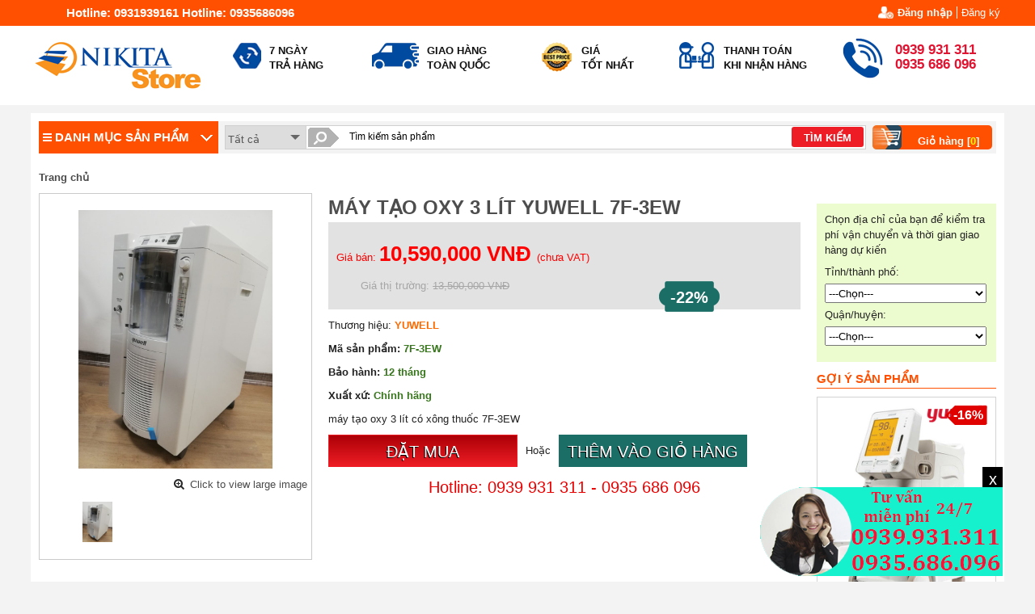

--- FILE ---
content_type: text/html; charset=utf-8
request_url: https://nikitastore.com.vn/may-tao-oxy-3-lit-yuwell-7f-3ew.html
body_size: 28751
content:


<!DOCTYPE html>
<html lang="vi">
<head><meta http-equiv="content-type" content="text/html; charset=UTF-8" /><meta name="viewport" content="width=device-width, initial-scale=1, maximum-scale=1, user-scalable=no" /><meta content="INDEX,FOLLOW" name="robots" />
    <link rel='shortcut icon' href='/data/configs/Nikita.jpg' />
<meta http-equiv="Content-Type" content="text/html; charset=UTF-8" /><link rel="stylesheet" href="/vi-vn/Styles/cus_HTV.css" type="text/css" /><link rel="stylesheet" href="/vi-vn/Styles/template.css" type="text/css" /><link rel="stylesheet" href="/vi-vn/Styles/skeleton.css" type="text/css" /><link href="/vi-vn/Styles/newheadfooter.css" rel="stylesheet" type="text/css" /><link rel="stylesheet" href="/vi-vn/Styles/owl.carousel.min.css" type="text/css" /><link rel="stylesheet" href="/vi-vn/Styles/owl.theme.default.min.css" type="text/css" /><link rel="stylesheet" href="/vi-vn/Styles/animate.min.css" type="text/css" /><link rel="stylesheet" href="/vi-vn/Styles/jquery.bxslider.css" type="text/css" media="screen" /><link rel="stylesheet" href="/vi-vn/Styles/detail_product.css" type="text/css" /><link href="/vi-vn/Styles/colorbox.css" media="all" rel="stylesheet" type="text/css" /><link href="/vi-vn/Styles/process_payment.css" rel="stylesheet" type="text/css" /><link rel="stylesheet" href="/vi-vn/Styles/BeatPicker.min.css" /><link rel="stylesheet" href="/vi-vn/Styles/contact.css" />
    <script src="https://code.jquery.com/jquery-1.9.1.min.js"></script>
    <script src="https://ajax.googleapis.com/ajax/libs/jquery/3.2.1/jquery.min.js">
    </script>
    <!-- Google Tag Manager -->
    <script>(function (w, d, s, l, i) {
    w[l] = w[l] || []; w[l].push({
        'gtm.start':
        new Date().getTime(), event: 'gtm.js'
    }); var f = d.getElementsByTagName(s)[0],
    j = d.createElement(s), dl = l != 'dataLayer' ? '&l=' + l : ''; j.async = true; j.src =
    'https://www.googletagmanager.com/gtm.js?id=' + i + dl; f.parentNode.insertBefore(j, f);
})(window, document, 'script', 'dataLayer', 'GTM-5S2DQRM');</script>
    <!-- End Google Tag Manager -->
<meta name="google-site-verification" content="qD8611tbgEL4rawUka_Ki49Yc3hxnoktdC0h3E7lbJw" /><meta name="Description" content="máy tạo oxy 3 lít có xông thuốc 7F-3EW" /><meta name="Keywords" content="MÁY TẠO OXY 3 LÍT YUWELL 7F-3EW" /><meta property="og:image" content="https://nikitastore.com.vn/data/news/2832/may-tao-oxy-7F-3EW-hinh-nen-1.jpg" /><meta property="og:title" content="MÁY TẠO OXY 3 LÍT YUWELL 7F-3EW" /><meta property="og:description" content="máy tạo oxy 3 lít có xông thuốc 7F-3EW" /><title>
	MÁY TẠO OXY 3 LÍT YUWELL 7F-3EW
</title></head>
<body>
    <!-- Google Tag Manager (noscript) -->
    <noscript>
        <iframe src="https://www.googletagmanager.com/ns.html?id=GTM-5S2DQRM"
            height="0" width="0" style="display: none; visibility: hidden"></iframe>
    </noscript>
    <!-- End Google Tag Manager (noscript) -->
    <form method="post" action="/may-tao-oxy-3-lit-yuwell-7f-3ew.html" id="form1" itemscope="" itemtype="http://schema.org/LocalBusiness">
<div class="aspNetHidden">
<input type="hidden" name="__EVENTTARGET" id="__EVENTTARGET" value="" />
<input type="hidden" name="__EVENTARGUMENT" id="__EVENTARGUMENT" value="" />
<input type="hidden" name="__LASTFOCUS" id="__LASTFOCUS" value="" />
<input type="hidden" name="__VIEWSTATE" id="__VIEWSTATE" value="/[base64]/hu5xORyBZIFThur4gQuG7hk5IIE5Iw4JOIFRBWSBRVUFZZAIBDxYCHwJmZAIDDxYCHwIC/////[base64]////[base64]/hu5xORyBC4buGTkggTkjDgk4gxJBJ4buGTiBDxqAgQ0FPIEPhuqRQLiYvZ2l1b25nLWJlbmgtbmhhbi1kaWVuLWNvLWNhby1jYXAuaHRtbC1HScav4bucTkcgQuG7hk5IIE5Iw4JOIMSQSeG7hk4gQ8agIENBTyBD4bqkUC5kAgEPFgIfAmZkAgMPFgIfAgL/////[base64]/EkOG7hk0gS0jDjSBDSOG7kE5HIEzhu6AgTE/DiVQuGy9kZW0ta2hpLWNob25nLWxvLWxvZXQuaHRtbB/EkOG7hk0gS0jDjSBDSOG7kE5HIEzhu6AgTE/DiVQuZAIBDxYCHwJmZAIDDxYCHwIC/////[base64]/L2RhdGEvbmV3cy8yODMyL21heS10YW8tb3h5LXl1d2VsbC0zLWxpdC03Zi0zZXctbmlraXRhc3RvcmUuanBnAAA/[base64]/L2RhdGEvbmV3cy8yODMyL21heS10YW8tb3h5LXl1d2VsbC0zLWxpdC03Zi0zZXctbmlraXRhc3RvcmUuanBnAD8vZGF0YS9uZXdzLzI4MzIvbWF5LXRhby1veHkteXV3ZWxsLTMtbGl0LTdmLTNldy1uaWtpdGFzdG9yZS5qcGc/[base64]/[base64]/[base64]/[base64]/[base64]/[base64]/[base64]/[base64]/[base64]/[base64]/[base64]/IE5o4bqtdCBC4bqjbiBOaWtpdGEsIEdpxrDhu51uZyBi4buHbmggbmjDom4gbmjhuq1wIGto4bqpdSDEkWEgbsSDbmcsIGdpxrDhu51uZyBjaG8gbmfGsOG7nWkgdGFpIGJp4bq/bi4nIHRpdGxlPSdHacaw4budbmcgWSBU4bq/IE5o4bqtdCBC4bqjbiBOaWtpdGEsIEdpxrDhu51uZyBi4buHbmggbmjDom4gbmjhuq1wIGto4bqpdSDEkWEgbsSDbmcsIGdpxrDhu51uZyBjaG8gbmfGsOG7nWkgdGFpIGJp4bq/[base64]/IE5o4bqtdCBC4bqjbiBOaWtpdGEsIEdpxrDhu51uZyBi4buHbmggbmjDom4gbmjhuq1wIGto4bqpdSDEkWEgbsSDbmcsIGdpxrDhu51uZyBjaG8gbmfGsOG7nWkgdGFpIGJp4bq/bi4nIHRpdGxlPSdHacaw4budbmcgWSBU4bq/IE5o4bqtdCBC4bqjbiBOaWtpdGEsIEdpxrDhu51uZyBi4buHbmggbmjDom4gbmjhuq1wIGto4bqpdSDEkWEgbsSDbmcsIGdpxrDhu51uZyBjaG8gbmfGsOG7nWkgdGFpIGJp4bq/[base64]/IE5o4bqtdCBC4bqjbiBOaWtpdGEsIEdpxrDhu51uZyBi4buHbmggbmjDom4gbmjhuq1wIGto4bqpdSDEkWEgbsSDbmcsIGdpxrDhu51uZyBjaG8gbmfGsOG7nWkgdGFpIGJp4bq/bi4nIHRpdGxlPSdHacaw4budbmcgWSBU4bq/IE5o4bqtdCBC4bqjbiBOaWtpdGEsIEdpxrDhu51uZyBi4buHbmggbmjDom4gbmjhuq1wIGto4bqpdSDEkWEgbsSDbmcsIGdpxrDhu51uZyBjaG8gbmfGsOG7nWkgdGFpIGJp4bq/[base64]/[base64]/eyg==" />
</div>

<script type="text/javascript">
//<![CDATA[
var theForm = document.forms['form1'];
if (!theForm) {
    theForm = document.form1;
}
function __doPostBack(eventTarget, eventArgument) {
    if (!theForm.onsubmit || (theForm.onsubmit() != false)) {
        theForm.__EVENTTARGET.value = eventTarget;
        theForm.__EVENTARGUMENT.value = eventArgument;
        theForm.submit();
    }
}
//]]>
</script>


<script src="/WebResource.axd?d=EPxLJrUUyirDKQMEag1hlpgkeuQkLdxJug6wkkhH6KL-gi7HUWhwaI-hNm7QKdXXV3H5vhwnw6CsvQDMEk4D8kz5CUxx7DD0Se5Tx6QH6iw1&amp;t=638902023720898773" type="text/javascript"></script>


<script src="/ScriptResource.axd?d=sDh0Ix7DXAWBsaRKKZZf7o0WHcRj6DP1RGQB1eQz3IO7Q-mES97I3aucgtpS1emGRKjBTdMeFBE41U41WcUqhiFfe5yJlozDqF8fSAELbaqvPMYJ3sJBsGdhpbbSnzTLU9x_EhbiHczZP3e1DmsuaA2&amp;t=7c776dc1" type="text/javascript"></script>
<script src="/ScriptResource.axd?d=LPQAXBIfTZyuC1hLklBIXZBbDSPRi3TC4QQxmNVx2zs2RG8g48am7rDrg743_SriEh7WiXE9cw30snJ7hxb4jAVm5Kup_L0Dvi10w8VYyyvw-P5jSGlgRV10W_3UpW7VT6O24TP_fVQ7YPxqn6o6lw2&amp;t=7c776dc1" type="text/javascript"></script>
<div class="aspNetHidden">

	<input type="hidden" name="__VIEWSTATEGENERATOR" id="__VIEWSTATEGENERATOR" value="FB143236" />
	<input type="hidden" name="__EVENTVALIDATION" id="__EVENTVALIDATION" value="/wEdAFRWqk/sVcrrZWrt3SGg+MYZ8FUowu0JS85PWjNADO1MxBcCIEqxjvIjrcBhjsHKKJnmLfD1e01aC9dT/[base64]/pGoS3lmVMYgOaLus7eoThpcyY288gtZX87DXyY9tPwHR9R/8CaEGXA7VzyH2TJYhFMWjLoV5tB8iBDVEcjN9BUD0AqmQMZyBLxjRt/EjczzA81xgsb2J0wl6PpFfhKAQ7Z04GMML0bhlewTnxmqgEN8zkdlFMu6zR0pBMviK+NZrj/3XdZtaivA2lKPIuY/b7YMAswrdIwTq3RkytfahKffotupykUM7O23+8ZpF7HsrHwppEEqjpI2nAzeYw+NLvGouJEbQTvO0zA4irqBS3J8K+HC7XH529zrfoRC3pT9asFYJ3HkBI7oJNkmnjDTPratZOtTOVrwytHnbD3ZeQnvfp6nzI+ru7MPF3Rs1dVdVR1nQ79BJ5/ovSUl37H/WEgKpvb/WfBsCLeTN32NYbXBx5QA+0p8xLx6vnhp6TYf6yqiBzvRFZxh3zu9trFbYFmP1Ei3Uj/WS+UmpNSh45IxfO1Ps4shB8+sGu0V4/780StKwf+1HmmevJlwZ69OBhw8bz05WdKXI8C+a5P/Pz8VV733NRzn3ozftB/[base64]/q/9yJ4ZXyaY+4ucIaxgLVSeY5cAc0Hc4q5gFOXmErPk91FvpShZvK2IijusYEOppvKd94+Hd716GMA2tNSjV0xLYepnslDqjKMVbAGInQ13ullSR2Nebj5qKOEe/f0CWdxDe43J/jI/s2oKS/KpZLgMsJ7aT04bJcjgO4CtjHGUeLWU0UNMeG7mI6CbGMbk4YIOQWF6pNTJeIwD/3CgZGhuifHA7UzAP+t5/hKxMUiqYsxoA1GUjLe2jUtPcKnfql3hvWcndNPnZWdGj4cqBFtRQeX3U52iuvWHDFNRcxKWu287aiWnqlqGeZ+5eP4/wFQRf9/4pRCkq6jTP6NjFrkfX4KNuS/iribf4yhiKGvV/YuvCR3rS7POmM6D6cDsfTWT+gUv30t+F8t6IUs8D6mbGAnAe+WiJDzK2+Ot7VtV8oxYWTG3PITCHXUrSz8bO1o5sG/CbqkFPi0SMrcqaA9E/RRZDQtZRaEPu2AHUxBNOhoGIyL9fO671rPOGEYJv4HJ40xKJJOOonWEe+8bQ3D0uG/R67znUKg5Q/t/t/ooXO9GrmGsbxCIOiDTs54E03JaszLi8ZxnGMb8iXltEkFYmnR/A+3TI4ba7VBgvKYHrLg5l+QDwsNX4M6BkPJkMo/vBWrqs7Hu3HsmM+kMQ5TUKzvyTr8skCqi6z6tngI8pt4ei42LXyRVoQkU0ABmMrQTy6bHWpdzBb1JBbniyM7aPlgK+eSWA9Cn2b/oC55I5gYR5g5B7ebfAqS1r78OyilEQ+RVPQ+H2Ng==" />
</div>
        
        <script type='text/javascript' src='/vi-vn/Scripts/jquery-1.11.3.min.js'></script>
        <script src="../vi-vn/Complete/jquery-ui-1.10.4.custom.min.js" type="text/javascript"></script>
        
<link href="../vi-vn/modalbox/login_popup.css" rel="stylesheet" type="text/css" />
<script src="../vi-vn/Ajax/login.js" type="text/javascript"></script>
<div id="top_page">
    <div class="container">
        <div class="hotline_head fl">
            
                    <i class="ico phone_icon"></i><b>Hotline: 0931939161</b>
                
                    <i class="ico phone_icon"></i><b>Hotline: 0935686096</b>
                
        </div>
        <ul id="TopPage1_div_login" class="top_link fr">
            
            <li><a href="#login_form" class="link_login link_popup">Đăng nhập</a> </li>
            <li>
                <h3>
                    <a href="/dang-ky.html" title="Đăng ký làm thành viên">Đăng ký</a></h3>
            </li>
        </ul>
        
    </div>
</div>
<div style='display: none'>
    <div class="popup_login" id="login_form" style="height: 280px;">
        <h3>
            Đăng nhập
        </h3>
        <div class="input_form">
            <label for="LoginForm_email">
                Địa chỉ email:<span class="required">*</span></label>
            <input name="ctl00$TopPage1$txtemail" type="text" id="TopPage1_txtemail" maxlength="50" class="input identity" onkeypress="return clickButton(event,&#39;TopPage1_bt_login&#39;)" />
        </div>
        <div class="input_form">
            <label for="LoginForm_password">
                Mật khẩu:<span class="required">*</span></label>
            <input name="ctl00$TopPage1$txtpass" type="password" id="TopPage1_txtpass" class="input password" onkeypress="return clickButton(event,&#39;TopPage1_bt_login&#39;)" />
        </div>
        <div class="errors" style="color: Red">
        </div>
        <div id="loading-errors">
        </div>
        <div class="note_wrapper clearfix">
            <div class="lost_password">
                <a class="link_acount" href="/quen-mat-khau.html">Quên mật khẩu</a>
            </div>
        </div>
        <div class="input_form">
            <a href="javascript:void(0)" id="TopPage1_bt_login" onclick="ajaxlogin();" class="button">Đăng nhập</a>
        </div>
        <div class="note_wrapper">
            Bạn chưa là thành viên? <a rel="nofollow" href="/dang-ky.html" class="link_acount">Đăng
                ký ngay</a></div>
    </div>
</div>

        

<script type="text/javascript">

    function clickButton(e, buttonid) {
        var evt = e ? e : window.event;
        var bt = document.getElementById(buttonid);

        if (bt) {
            if (evt.keyCode == 13) {
                bt.click();
                return false;
            }
        }
    }
</script>
<header>
  <div class="container"><a href='/' ><img src='/data/configs/39/baner-thang-nhom-nho.jpg' alt='Giường Y Tế Nhật Bản Nikita, Giường bệnh nhân nhập khẩu đa năng, giường cho người tai biến.' title='Giường Y Tế Nhật Bản Nikita, Giường bệnh nhân nhập khẩu đa năng, giường cho người tai biến.' /></a>
    &nbsp;
	<div class="info_header fl">
		<div class="info_item">
			<span class="info_ico payment_icon"></span><b>THANH TOÁN<br>
				KHI NHẬN HÀNG</b>
		</div>
		<div class="info_item">
			<span class="info_ico bestprice_icon"></span><b>GIÁ<br>
				TỐT NHẤT</b>
		</div>
		<div class="info_item">
			<span class="info_ico return_icon"></span><b>GIAO HÀNG<br>
				TOÀN QUỐC</b>
		</div>
		<div class="info_item">
			<span class="info_ico delivery_icon"></span><b>7 NGÀY<br>
				TRẢ HÀNG</b>
		</div>
	</div>
	 <div class="hotline fr">
		<div>
			<b>      
				
		   <span class="phone_number">0939 931 311</span>
		
		   <span class="phone_number">0935 686 096</span>
		
			</b>
		</div>
	</div>
	
  </div>
 
</header>

	
        
    <input type="hidden" name="ctl00$ContentPlaceHolder1$ctl00$DanhGiaScore" id="DanhGiaScore" />
<input type="hidden" name="ctl00$ContentPlaceHolder1$ctl00$DanhGiaID" id="DanhGiaID" value="2832" />
<script type="text/javascript">
//<![CDATA[
Sys.WebForms.PageRequestManager._initialize('ctl00$ContentPlaceHolder1$ctl00$ScriptManager1', 'form1', ['tctl00$ContentPlaceHolder1$ctl00$UpdatePanel1','ContentPlaceHolder1_ctl00_UpdatePanel1'], [], [], 90, 'ctl00');
//]]>
</script>

<div class="container">
    <div class="wrap_main">
        <div class="sticky_navigation" id="top_main">
            
<div class="all_categories three columns">
    <div class="show_menu">
        <div class="tab_cate">
            <i class="ico ico_menu"></i>DANH MỤC SẢN PHẨM<i class="arr_down"></i></div>
        <ul class="nav_menu">
            
                    <li class="m_li">
                        <h3>
                            <a title="GIƯỜNG Y TẾ BỆNH NHÂN TAY QUAY" href="/giuong-y-te-benh-nhan-tay-quay.html"
                                class="t_menu">
                                GIƯỜNG Y TẾ BỆNH NHÂN TAY QUAY</a></h3>
                        <div class="list_categories">
                            <div class="pc_menu">
                                <div class="tt_cate">
                                    Nổi bật</div>
                                
                            </div>
                            <div class="pc_menu">
                                <div class="tt_cate">
                                    Danh mục</div>
                                
                            </div>
                            <div class="pc_menu">
                                <div class="tt_cate">
                                    Thương hiệu</div>
                                
                                        <h4>
                                            <a title=" NIKITA - JAPAN " href="/nikita-japan.html">
                                                NIKITA - JAPAN </a></h4>
                                    
                            </div>
                            <div class="pc_menu SEO_cate">
                                <input type="hidden" name="ctl00$ContentPlaceHolder1$ctl00$MenuAn1$Rpmenu$ctl00$HdCatid" id="ContentPlaceHolder1_ctl00_MenuAn1_Rpmenu_HdCatid_0" value="1058" />
                                
                            </div>
                        </div>
                    </li>
                
                    <li class="m_li">
                        <h3>
                            <a title="GIƯỜNG Y TẾ BỆNH NHÂN ĐIỆN CƠ" href="/giuong-y-te-benh-nhan-dien-co.html"
                                class="t_menu">
                                GIƯỜNG Y TẾ BỆNH NHÂN ĐIỆN CƠ</a></h3>
                        <div class="list_categories">
                            <div class="pc_menu">
                                <div class="tt_cate">
                                    Nổi bật</div>
                                
                            </div>
                            <div class="pc_menu">
                                <div class="tt_cate">
                                    Danh mục</div>
                                
                            </div>
                            <div class="pc_menu">
                                <div class="tt_cate">
                                    Thương hiệu</div>
                                
                                        <h4>
                                            <a title=" NIKITA - JAPAN " href="/nikita-japan.html">
                                                NIKITA - JAPAN </a></h4>
                                    
                                        <h4>
                                            <a title=" Paramount Bed Nhật Bản" href="/paramount-bed-nhat-ban.html">
                                                Paramount Bed Nhật Bản</a></h4>
                                    
                            </div>
                            <div class="pc_menu SEO_cate">
                                <input type="hidden" name="ctl00$ContentPlaceHolder1$ctl00$MenuAn1$Rpmenu$ctl01$HdCatid" id="ContentPlaceHolder1_ctl00_MenuAn1_Rpmenu_HdCatid_1" value="1059" />
                                
                            </div>
                        </div>
                    </li>
                
                    <li class="m_li">
                        <h3>
                            <a title="GIƯỜNG BỆNH NHÂN ĐIỆN CƠ CAO CẤP." href="/giuong-benh-nhan-dien-co-cao-cap.html"
                                class="t_menu">
                                GIƯỜNG BỆNH NHÂN ĐIỆN CƠ CAO CẤP.</a></h3>
                        <div class="list_categories">
                            <div class="pc_menu">
                                <div class="tt_cate">
                                    Nổi bật</div>
                                
                            </div>
                            <div class="pc_menu">
                                <div class="tt_cate">
                                    Danh mục</div>
                                
                            </div>
                            <div class="pc_menu">
                                <div class="tt_cate">
                                    Thương hiệu</div>
                                
                                        <h4>
                                            <a title=" NIKITA - JAPAN " href="/nikita-japan.html">
                                                NIKITA - JAPAN </a></h4>
                                    
                                        <h4>
                                            <a title=" Paramount Bed Nhật Bản" href="/paramount-bed-nhat-ban.html">
                                                Paramount Bed Nhật Bản</a></h4>
                                    
                            </div>
                            <div class="pc_menu SEO_cate">
                                <input type="hidden" name="ctl00$ContentPlaceHolder1$ctl00$MenuAn1$Rpmenu$ctl02$HdCatid" id="ContentPlaceHolder1_ctl00_MenuAn1_Rpmenu_HdCatid_2" value="1036" />
                                
                            </div>
                        </div>
                    </li>
                
                    <li class="m_li">
                        <h3>
                            <a title="ĐỆM KHÍ CHỐNG LỠ LOÉT." href="/dem-khi-chong-lo-loet.html"
                                class="t_menu">
                                ĐỆM KHÍ CHỐNG LỠ LOÉT.</a></h3>
                        <div class="list_categories">
                            <div class="pc_menu">
                                <div class="tt_cate">
                                    Nổi bật</div>
                                
                            </div>
                            <div class="pc_menu">
                                <div class="tt_cate">
                                    Danh mục</div>
                                
                            </div>
                            <div class="pc_menu">
                                <div class="tt_cate">
                                    Thương hiệu</div>
                                
                                        <h4>
                                            <a title=" NIKITA - JAPAN " href="/nikita-japan.html">
                                                NIKITA - JAPAN </a></h4>
                                    
                            </div>
                            <div class="pc_menu SEO_cate">
                                <input type="hidden" name="ctl00$ContentPlaceHolder1$ctl00$MenuAn1$Rpmenu$ctl03$HdCatid" id="ContentPlaceHolder1_ctl00_MenuAn1_Rpmenu_HdCatid_3" value="1061" />
                                
                            </div>
                        </div>
                    </li>
                
            
        </ul>
    </div>
</div>

            <div id="right_top_main" class="thirteen columns">
                
<div class="handbook">
    
    
<link href="../vi-vn/Complete/jquery-ui-1.10.4.custom.min.css" rel="stylesheet" type="text/css" />
<style>
.ui-autocomplete-category {
	font-weight: bold;
	padding: .2em .4em;
	margin: .8em 0 .2em;
	line-height: 1.5;
}
.ui-autocomplete {
	max-height: 500px;
	overflow: auto;
}
</style>
<script>
    $.widget("custom.catcomplete", $.ui.autocomplete, {
        _create: function () {
            this._super();
            this.widget().menu("option", "items", "> :not(.ui-autocomplete-category)");
        },
        _renderMenu: function (ul, items) {
            var that = this,
        currentCategory = "";
            $.each(items, function (index, item) {
                var li;
                if (item.category != currentCategory) {
                    ul.append("<li class='ui-autocomplete-category'>" + item.category + "</li>");
                    currentCategory = item.category;
                }
                li = that._renderItemData(ul, item);
                if (item.category) {
                    li.attr("aria-label", item.category + " : " + item.label);
                }
            });
        }
    });
</script>
<script src="../vi-vn/Ajax/Ajaxcomplete.js" type="text/javascript"></script>
<div class="search_form fr">
  <div class="allcate_seach fl">
    <div class="dropdown_list">
      <select name="ctl00$ContentPlaceHolder1$ctl00$Handbook1$Header1$drpSearch" id="ContentPlaceHolder1_ctl00_Handbook1_Header1_drpSearch" class="cbb-type">
	<option selected="selected" value="0">Tất cả</option>
	<option value="1058">GIƯỜNG Y TẾ BỆNH NH&#194;N TAY QUAY</option>
	<option value="1059">GIƯỜNG Y TẾ BỆNH NH&#194;N ĐIỆN CƠ</option>
	<option value="1036">GIƯỜNG BỆNH NH&#194;N ĐIỆN CƠ CAO CẤP.</option>
	<option value="1061">ĐỆM KH&#205; CHỐNG LỠ LO&#201;T.</option>

</select>
    </div>
  </div>
  <i class="ico icon_search"></i>
  <input name="ctl00$ContentPlaceHolder1$ctl00$Handbook1$Header1$txtsearch" type="text" id="txtsearch" onfocus="if(this.value==&#39;Tìm kiếm sản phẩm&#39;) this.value=&#39;&#39;;" onblur="if(this.value==&#39;&#39;) this.value=&#39;Tìm kiếm sản phẩm&#39;;" value="Tìm kiếm sản phẩm" size="30" class="inputSearch ui-autocomplete-input" alt="Search" autocomplete="off" />
  <a id="ContentPlaceHolder1_ctl00_Handbook1_Header1_Liktimkiem" class="btn" href="javascript:__doPostBack(&#39;ctl00$ContentPlaceHolder1$ctl00$Handbook1$Header1$Liktimkiem&#39;,&#39;&#39;)">TÌM KIẾM</a>
</div>
<div class="header-search-link">
  <!--<div class="fl" style="margin-right: 5px;">Tìm nhanh:</div>-->
  <div class="fl">
      
  </div>  
</div>

    <div class="cart_head fr">
        <a id="ContentPlaceHolder1_ctl00_Handbook1_LinkButton1" href="javascript:__doPostBack(&#39;ctl00$ContentPlaceHolder1$ctl00$Handbook1$LinkButton1&#39;,&#39;&#39;)">
            <i class="ico icon_cart"></i>Giỏ hàng [<b><span id="ContentPlaceHolder1_ctl00_Handbook1_Labdem">0</span></b>]
        </a>
    </div>
</div>



            </div>
        </div>
        <script type="text/javascript"><!--//<![CDATA[-->
    $(function () {
        var sticky_navigation_offset_top = $('.sticky_navigation').offset().top;
        var sticky_navigation = function () {
            var scroll_top = $(window).scrollTop();
            if (scroll_top > sticky_navigation_offset_top) {
                $('.sticky_navigation').css({ 'position': 'fixed', 'top': 0, 'background': '#f2f0f0', 'width': '1180px' });
                $('.search_form').addClass('search_fixed');
                $('.cart_head').addClass('cart_fixed');
                $('#right_top_main').hide();
            } else {
                $('.sticky_navigation').css({ 'position': 'relative' });
                $('.search_form').removeClass('search_fixed');
                $('.cart_head').removeClass('cart_fixed');
                $('#right_top_main').show();
            }
        };
        sticky_navigation();
        $(window).scroll(function () {
            sticky_navigation();
        });
    }); // JavaScript Document	
        </script>
        <div id="main" class="cf">
            <div class="current_path">
                
<div class="path">
    <a href="/trang-chu.html">Trang chủ</a>
    </div>

            </div>
            <div class="box">
                <div id="box_detail_left" class="thirteen columns">
                    <div class="inner_col">
                        <div class="box" id="detail_products">
                            <div class="pro_left columns">
                                <div class="img_dtp">
                                    
                                            <a href="/data/news/2832/may-tao-oxy-yuwell-3-lit-7f-3ew-nikitastore.jpg" title=""
                                                class="imagezoom main_img group_colorbox">
                                                <img itemprop="image" src="/data/news/2832/may-tao-oxy-yuwell-3-lit-7f-3ew-nikitastore.jpg"
                                                    title="" alt="" id="image"
                                                    data-zoom-image="/data/news/2832/may-tao-oxy-yuwell-3-lit-7f-3ew-nikitastore.jpg" class="product-image-zoom img-responsive" />
                                            </a>
                                        
                                    <div class="zoom_area">
                                        <img src="../vi-vn/Images/zoom_icon.png" style="position: absolute; top: 3px;">
                                        
                                                <a class="group_colorbox" href="/data/news/2832/may-tao-oxy-yuwell-3-lit-7f-3ew-nikitastore.jpg"
                                                    title="" style="margin-left: 20px;">Click to view large
                        image</a>
                                            
                                    </div>
                                    <div id="image-additional-carousel">
                                        <div class="owl-carousel">
                                            
                                                    <div class="item">
                                                        <a href="/data/news/2832/may-tao-oxy-yuwell-3-lit-7f-3ew-nikitastore.jpg" title=""
                                                            class="imagezoom group_colorbox" data-zoom-image="/data/news/2832/may-tao-oxy-yuwell-3-lit-7f-3ew-nikitastore.jpg"
                                                            data-image="/data/news/2832/may-tao-oxy-yuwell-3-lit-7f-3ew-nikitastore.jpg">
                                                            <img src="/data/news/2832/may-tao-oxy-yuwell-3-lit-7f-3ew-nikitastore.jpg" title=""
                                                                alt="" data-zoom-image="/data/news/2832/may-tao-oxy-yuwell-3-lit-7f-3ew-nikitastore.jpg"
                                                                class="product-image-zoom img-responsive" />
                                                        </a>
                                                    </div>
                                                
                                        </div>
                                    </div>
                                </div>
                            </div>
                            <div id="dtp_info" class="columns">
                                <div class="dtp_status border_bot">
                                    <h1 class="h1Title">
                                        <b>
                                            <span id="ContentPlaceHolder1_ctl00_Lbtitle_details">MÁY TẠO OXY 3 LÍT YUWELL 7F-3EW</span></b>
                                    </h1>

                                    <div style="padding: 10px; background: #e3e2e2">
                                        <p style="color: red">
                                            Giá bán: <b style="font-size: 26px;" class="cost">
                                                <span id="ContentPlaceHolder1_ctl00_Lbprice_buy">10,590,000 VNĐ</span>
                                            </b>(<span id="ContentPlaceHolder1_ctl00_lbVAT">chưa VAT</span>)
                                        </p>
                                        <p style="color: #a6a6a6; padding-left: 30px;">
                                            Giá thị trường: <span class="f_price"><del>
                                                <span id="ContentPlaceHolder1_ctl00_Lbprice_goc">13,500,000 VNĐ</span>
                                            </del></span>
                                        </p>
                                        <div class="prod_saving"><b><span id="ContentPlaceHolder1_ctl00_Lbprice_saving"><div class='reduce'> -22%</div></span></b></div>
                                    </div>
                                    <p>
                                    <p>
                                        Thương hiệu:
					  <span style="color: #002ec3">
                          <span id="ContentPlaceHolder1_ctl00_Lbnamethuonghieu" class="title_brand "><a href='/yuwell.html'><b style='color: #fb6a01'>YUWELL</b></a></span></span>
                                    </p>
                                    <p>
                                        <b>Mã sản phẩm: <span class="apk-deltail">
                                            <span id="ContentPlaceHolder1_ctl00_Lbcode">7F-3EW</span>
                                        </span></b>
                                    </p>
                                    <p>
                                        <b>Bảo hành:
                       <span class="apk-deltail">
                           <span id="ContentPlaceHolder1_ctl00_Lbbaohanh">12</span>
                           tháng</span></b>
                                    </p>
                                    <p>
                                        <b>Xuất xứ:
                       <span class="apk-deltail">Chính hãng</span></b>
                                    </p>
                                    
                                    <div style="font-weight: 100;">
                                        <p>
                                            <span id="ContentPlaceHolder1_ctl00_lbdes">máy tạo oxy 3 lít có xông thuốc 7F-3EW</span>
                                        </p>
                                    </div>
                                    <div class="buy_function cf">
                                        <a id="ContentPlaceHolder1_ctl00_Hyperaddtocart" class="addtocart_btn fl" href="vi-vn/Addtocart.aspx?id=2832"><span>Đặt mua</span></a>
                                        <span style="height: 40px; line-height: 40px; margin: 0 10px" class="fl">Hoặc</span>
                                        <a href="vi-vn/Addtocart.aspx?id=2832" id="ContentPlaceHolder1_ctl00_linkAddtoCart" style="background: #1a6e66; border: 1px solid #1a6e66;" class="addtocart_btn fl">
                                            <span>Thêm vào giỏ hàng</span></a>
                                        <!--<a  href="huong-dan-mua-hang.html" class="product__howToBuy" target="_blank"><i class="icn-howtobuy"></i>Hướng dẫn mua hàng</a> -->
                                    </div>
                                    <div style="color: #ea0000; font-size: 20px; text-align: center;">
                                        <p>Hotline: 0939 931 311 - 0935 686 096</p>
                                    </div>
                                    
                                    
                                    
                                    
                                </div>
                                

                                <!--<div class="dtp_status">
                  <div class="col_detail fl">
                      <span id="ContentPlaceHolder1_ctl00_lbtinhtrang"><span class='status_product available'>Còn hàng</span></span>
                      <span class="address"> <img src="/vi-vn/Images/address_ico.png" alt="" style="margin-right: 5px">Giao hàng
                      toàn quốc</span> </p>
                  </div>
                  <div class="col_detail fr">
                    <ul>
                      <li>Miễn phí vận chuyển TP.HCM, Hà Nội</li>
                      <li>Miễn phí đổi trả trong vòng 7 ngày <a href="/chinh-sach-doi-tra-hang.html" style="color: blue"> Chi tiết</a></li>
                      <li>Xem thêm <b><a href="/may-tao-oxy-yuwell.html" id="ContentPlaceHolder1_ctl00_hplViewmore" style="color: blue">
                        MÁY TẠO OXY YUWELL
                        </a></b></li>
                    </ul>
                    <div class="dtp_status supp_dtp">
                      
       <span class="phone_number"> 0931939161</span>
    
       <span class="phone_number"> 0935686096</span>
    
                    </div>
                  </div>
                </div>
                -->
                            </div>
                            <div class="cf"></div>
                        </div>
                        <div class="box" id="tab_detail_product">
                            <div id="tab_menu_detail">
                                <div id="checkdiv"></div>
                                <nav id="nav_Tab" class="">
                                    <ul>
                                        <li><a href="#productDetails" class="active">Thông số kỹ thuật</a></li>
                                        <li><a href="#productInfoTechnical">Chi tiết sản phẩm </a></li>
                                        <li><a href="#productReviews">Thảo luận về sản phẩm</a></li>
                                        
                                    </ul>
                                </nav>
                            </div>
                            <div id="TabsContent">
                                <section id="productDetails" data-anchor="productDetails">
                                    <div class="box_ct bor padd10 info_g">
                                        <p><span style="font-size: 16px; font-family: tahoma;"><strong>TH&Ocirc;NG SỐ KỸ THUẬT</strong></span></p>
<table class="table-bordered" style="height: 228px;" width="593"><colgroup><col width="40%" /><col /></colgroup>
<tbody>
<tr>
<td><span style="font-size: 16px; font-family: arial;"><strong>Nguồn điện:</strong></span></td>
<td><span style="font-size: 16px; font-family: arial;">&nbsp;AC 220V , 50Hz</span></td>
</tr>
<tr>
<td><span style="font-size: 16px; font-family: arial;"><strong>C&ocirc;ng suất :</strong></span></td>
<td><span style="font-size: 16px; font-family: arial;">&nbsp;256W</span></td>
</tr>
<tr>
<td><span style="font-size: 16px; font-family: arial;"><strong>Lượng OXY cung cấp:</strong></span></td>
<td><span style="font-size: 16px; font-family: arial;">&nbsp;0.5~3L/ph&uacute;t</span></td>
</tr>
<tr>
<td><span style="font-size: 16px; font-family: arial;"><strong>Nồng độ OXY :</strong></span></td>
<td><span style="font-size: 16px; font-family: arial;">&nbsp;93%&nbsp;&plusmn; 3%</span></td>
</tr>
<tr>
<td><span style="font-size: 16px; font-family: arial;"><strong>&Aacute;p suất kh&iacute; đầu ra:</strong></span></td>
<td><span style="font-size: 16px; font-family: arial;">&nbsp;20~50kPa</span></td>
</tr>
<tr>
<td><span style="font-size: 16px; font-family: arial;"><strong>Độ ồn:</strong></span></td>
<td><span style="font-size: 16px; font-family: arial;">&nbsp;&le;55dB</span></td>
</tr>
<tr>
<td><span style="font-size: 16px; font-family: arial;"><strong><span class="TextRun SCX98264446" xml:lang="EN-US"><span class="NormalTextRun SCX98264446">K&iacute;ch thước:</span></span></strong></span></td>
<td><span style="font-size: 16px; font-family: arial;">&nbsp;56cm x 40cm x 71cm</span></td>
</tr>
<tr>
<td><span style="font-size: 16px; font-family: arial;"><strong>Trọng lượng:&nbsp;</strong></span></td>
<td><span style="font-size: 16px; font-family: arial;">&nbsp;26kg</span></td>
</tr>
<tr>
<td><span style="font-size: 16px; font-family: arial;">&nbsp;<strong>Đạt c&aacute;c chứng nhận:</strong></span></td>
<td><span style="font-size: 16px; font-family: arial;">&nbsp;&nbsp;ISO 13485, JQA, FDA</span></td>
</tr>
<tr>
<td><span style="font-family: arial; font-size: 16px;">&nbsp;<strong>Chức năng ch&iacute;nh của m&aacute;y:</strong></span></td>
<td>
<p><span style="font-size: 16px; font-family: tahoma;">&nbsp;- Tạo oxy.</span></p>
<p><span style="font-size: 16px; font-family: tahoma;">&nbsp;- X&ocirc;ng kh&iacute; dung (x&ocirc;ng thuốc)</span></p>
</td>
</tr>
</tbody>
</table>
                                    </div>
                                </section>
                                <section id="productInfoTechnical" data-anchor="productInfoTechnical">
                                    <div class="box_Tab"><span>Chi tiết sản phẩm</span></div>
                                    <div class="box_ct bor padd10 info_g">
                                        <p><span style="font-size: 16px; font-family: arial;">M&aacute;y tạo oxy 3 l&iacute;t YUWELL 7F-3EW l&agrave; d&ograve;ng m&aacute;y tạo oxy với lưu lượng kh&iacute; từ 0,5 đến 3 l&iacute;t/ph&uacute;t.&nbsp;</span></p>
<p><span style="font-size: 16px; font-family: arial;"><img style="display: block; margin-left: auto; margin-right: auto;" src="../../data/news/2824/may-tao-oxy-yuwell-3-lit-7f-3ew-nikitastore.jpg" alt="" width="650" height="867" /></span></p>
<p><span style="font-size: 16px; font-family: arial;">Ngo&agrave;i chức năng ch&iacute;nh l&agrave; tạo kh&iacute; oxy cung cấp cho người bệnh th&igrave; m&aacute;y c&ograve;n c&oacute; th&ecirc;m <strong>chức năng x&ocirc;ng thuốc</strong> được t&iacute;ch hợp sẵn tr&ecirc;n m&aacute;y 7F-3EW.</span></p>
<p style="text-align: left;"><span style="font-size: 16px; font-family: tahoma;"><a href="../../giuong-benh-nhan-y-te.html">Xem th&ecirc;m c&aacute;c sản phẩm kh&aacute;c tại đ&acirc;y</a></span></p>
<p><span style="font-size: 16px; font-family: tahoma;"><img src="https://giuongbenhnhan.vn/data/news/2854/nut-goi-giuong-y-te-nhap-khau.png" alt="" width="30" height="30" />&nbsp;<img src="https://giuongbenhnhan.vn/data/news/2854/nut-goi-giuong-y-te-nhap-khau.png" alt="" width="30" height="30" /><img src="https://giuongbenhnhan.vn/data/news/2854/nut-goi-giuong-y-te-nhap-khau.png" alt="" width="30" height="30" /><strong>Gọi ngay v&agrave;o Hotline&nbsp;0939931311 - 0935686096 để nhận được sự tư vấn từ c&aacute;c chuy&ecirc;n gia.</strong></span></p>
                                    </div>
                                </section>
                                <section id="productReviews" data-anchor="productReviews">
                                    <div class="box_Tab"><span>Thảo luận về sản phẩm</span></div>
                                    <div class="box_ct bor padd10">
                                        <script>                        (function (d, s, id) {
                            var js, fjs = d.getElementsByTagName(s)[0];
                            if (d.getElementById(id)) return;
                            js = d.createElement(s); js.id = id;
                            js.src = "//connect.facebook.net/en_US/sdk.js#xfbml=1&appId=183250451825564&version=v2.0";
                            fjs.parentNode.insertBefore(js, fjs);
                        }(document, 'script', 'facebook-jssdk'));</script>
                                        <div class="fb-comments" data-href="https://nikitastore.com.vn/may-tao-oxy-3-lit-yuwell-7f-3ew.html" data-numposts="5" data-colorscheme="light"
                                            data-width="915">
                                        </div>
                                    </div>
                                </section>
                                
                                <section>
                                    <div class="box_Tab"><span>Sản phẩm nổi bật</span></div>
                                    <div class="box_ct bor padd10 info_g">
                                        
                                    </div>
                                </section>
                            </div>
                        </div>
                    </div>
                </div>
                <div id="other_products" class="three columns">
                    <p>
                        
                    </p>
                    
                    <div class="fee_trans cf">
                        <div class="product_leadtime_title">Chọn địa chỉ của bạn để kiểm tra phí vận chuyển và thời gian giao hàng dự kiến</div>
                        <div id="ContentPlaceHolder1_ctl00_UpdatePanel1">
	
                                <div class="dtp_row">
                                    <label for="delivery_province">Tỉnh/thành phố:</label>
                                    <span class="select_item slect_location">
                                        <select name="ctl00$ContentPlaceHolder1$ctl00$Drarea" onchange="javascript:setTimeout(&#39;__doPostBack(\&#39;ctl00$ContentPlaceHolder1$ctl00$Drarea\&#39;,\&#39;\&#39;)&#39;, 0)" id="ContentPlaceHolder1_ctl00_Drarea">
		<option selected="selected" value="0">---Chọn---</option>
		<option value="19">H&#224; Nội</option>
		<option value="20">Hồ Ch&#237; Minh</option>
		<option value="75">Đ&#224; Nẵng</option>
		<option value="84">An Giang</option>
		<option value="97">B&#224; Rịa - Vũng T&#224;u</option>
		<option value="106">Bắc Giang</option>
		<option value="117">Bắc Kạn</option>
		<option value="126">Bạc Li&#234;u</option>
		<option value="135">Bắc Ninh</option>
		<option value="144">Bến Tre</option>
		<option value="154">B&#236;nh Định</option>
		<option value="166">B&#236;nh Dương</option>
		<option value="174">B&#236;nh Phước</option>
		<option value="185">B&#236;nh Thuận</option>
		<option value="197">C&#224; Mau</option>
		<option value="207">Cần Thơ</option>
		<option value="218">Cao Bằng</option>
		<option value="233">Đăk Lăk</option>
		<option value="249">Đăk N&#244;ng</option>
		<option value="258">Điện Bi&#234;n</option>
		<option value="268">Đồng Nai</option>
		<option value="280">Đồng Th&#225;p</option>
		<option value="291">Gia Lai</option>
		<option value="308">H&#224; Giang</option>
		<option value="320">H&#224; Tĩnh</option>
		<option value="334">Hải Dương</option>
		<option value="348">Hải Ph&#242;ng</option>
		<option value="365">Hậu Giang</option>
		<option value="373">H&#242;a B&#236;nh</option>
		<option value="385">Hưng Y&#234;n</option>
		<option value="396">Kh&#225;nh H&#242;a</option>
		<option value="405">Ki&#234;n Giang</option>
		<option value="421">Kon Tum</option>
		<option value="433">Lai Ch&#226;u</option>
		<option value="441">L&#226;m Đồng</option>
		<option value="454">Lạng Sơn</option>
		<option value="466">L&#224;o Cai</option>
		<option value="476">Long An</option>
		<option value="491">Nam Định</option>
		<option value="503">Nghệ An</option>
		<option value="524">Ninh B&#236;nh</option>
		<option value="533">Ninh Thuận</option>
		<option value="542">Ph&#250; Thọ</option>
		<option value="557">Ph&#250; Y&#234;n</option>
		<option value="568">Quảng B&#236;nh</option>
		<option value="575">Quảng Nam</option>
		<option value="596">Quảng Ng&#227;i</option>
		<option value="611">Quảng Ninh</option>
		<option value="629">Quảng Trị</option>
		<option value="641">S&#243;c Trăng</option>
		<option value="652">Sơn La</option>
		<option value="665">T&#226;y Ninh</option>
		<option value="674">Th&#225;i B&#236;nh</option>
		<option value="683">Th&#225;i Nguy&#234;n</option>
		<option value="692">Thanh H&#243;a</option>
		<option value="719">Thừa Thi&#234;n Huế</option>
		<option value="728">Tiền Giang</option>
		<option value="739">Tr&#224; Vinh</option>
		<option value="748">Tuy&#234;n Quang</option>
		<option value="755">Vĩnh Long</option>
		<option value="764">Vĩnh Ph&#250;c</option>
		<option value="773">Y&#234;n B&#225;i</option>

	</select>
                                    </span>
                                </div>
                                <div class="dtp_row">
                                    <label>Quận/huyện:</label>
                                    <span class="select_item slect_zip">
                                        <select name="ctl00$ContentPlaceHolder1$ctl00$Drdistrict" onchange="javascript:setTimeout(&#39;__doPostBack(\&#39;ctl00$ContentPlaceHolder1$ctl00$Drdistrict\&#39;,\&#39;\&#39;)&#39;, 0)" id="ContentPlaceHolder1_ctl00_Drdistrict">
		<option selected="selected" value="0">---Chọn---</option>

	</select>
                                    </span>
                                </div>
                                <div class="delivery_types">
                                    <b>
                                        
                                    </b>
                                </div>
                            
</div>
                    </div>
                    <div class="sticky">
                        <div class="other_Tab1">Gợi ý sản phẩm</div>
                        <div class="list_other_pros">
                            <ul>
                                
                                        <li>
                                            <div class="product">
                                                <a href="/may-tao-oxy-5-lit-yuwell-9f-5aw.html" class="img_pro">
                                                    <img alt="MÁY TẠO OXY 5 LÍT YUWELL 9F-5AW" title="MÁY TẠO OXY 5 LÍT YUWELL 9F-5AW" src="/data/news/2830/may-tao-oxy-5-lit-9F-5AW.jpg" /></a>
                                                <h2 class="product_name"><a href="/may-tao-oxy-5-lit-yuwell-9f-5aw.html">MÁY TẠO OXY 5 LÍT YUWELL 9F-5AW</a></h2>
                                                <del>29,500,000 VNĐ</del>
                                                <div class="price"><b>24,920,000 VNĐ</b> </div>
                                                <div class='addtocart'><a href='../vi-vn/addtocart.aspx?id=2830&quantity=1'>Mua ngay</a></div> <div class='reduce'> -16%</div>
                                            </div>
                                        </li>
                                    
                                        <li>
                                            <div class="product">
                                                <a href="/may-tao-oxy-3-lit-yuwell-9f-3aw.html" class="img_pro">
                                                    <img alt="MÁY TẠO OXY 3 LÍT YUWELL 9F-3AW" title="MÁY TẠO OXY 3 LÍT YUWELL 9F-3AW" src="/data/news/2829/may-tao-oxy-3-lit-9F-3AW.jpg" /></a>
                                                <h2 class="product_name"><a href="/may-tao-oxy-3-lit-yuwell-9f-3aw.html">MÁY TẠO OXY 3 LÍT YUWELL 9F-3AW</a></h2>
                                                <del>25,500,000 VNĐ</del>
                                                <div class="price"><b>19,900,000 VNĐ</b> </div>
                                                <div class='addtocart'><a href='../vi-vn/addtocart.aspx?id=2829&quantity=1'>Mua ngay</a></div> <div class='reduce'> -22%</div>
                                            </div>
                                        </li>
                                    
                                        <li>
                                            <div class="product">
                                                <a href="/may-tao-oxy-3-lit-yuwell-9f-3.html" class="img_pro">
                                                    <img alt="MÁY TẠO OXY 3 LÍT YUWELL 9F-3" title="MÁY TẠO OXY 3 LÍT YUWELL 9F-3" src="/data/news/2828/may-tao-oxy-3-lit-9F-3.jpg" /></a>
                                                <h2 class="product_name"><a href="/may-tao-oxy-3-lit-yuwell-9f-3.html">MÁY TẠO OXY 3 LÍT YUWELL 9F-3</a></h2>
                                                <del>23,090,000 VNĐ</del>
                                                <div class="price"><b>17,900,000 VNĐ</b> </div>
                                                <div class='addtocart'><a href='../vi-vn/addtocart.aspx?id=2828&quantity=1'>Mua ngay</a></div> <div class='reduce'> -22%</div>
                                            </div>
                                        </li>
                                    
                                        <li>
                                            <div class="product">
                                                <a href="/may-tao-oxy-5-lit-yuwell-7f-5w.html" class="img_pro">
                                                    <img alt="MÁY TẠO OXY 5 LÍT YUWELL 7F-5W" title="MÁY TẠO OXY 5 LÍT YUWELL 7F-5W" src="/data/news/2826/may-tao-oxy-5-lit-7F-5W.jpg" /></a>
                                                <h2 class="product_name"><a href="/may-tao-oxy-5-lit-yuwell-7f-5w.html">MÁY TẠO OXY 5 LÍT YUWELL 7F-5W</a></h2>
                                                <del>23,200,000 VNĐ</del>
                                                <div class="price"><b>18,500,000 VNĐ</b> </div>
                                                <div class='addtocart'><a href='../vi-vn/addtocart.aspx?id=2826&quantity=1'>Mua ngay</a></div> <div class='reduce'> -20%</div>
                                            </div>
                                        </li>
                                    
                                        <li>
                                            <div class="product">
                                                <a href="/may-tao-oxy-5-lit-yuwell-7f-5.html" class="img_pro">
                                                    <img alt="MÁY TẠO OXY 5 LÍT YUWELL 7F-5" title="MÁY TẠO OXY 5 LÍT YUWELL 7F-5" src="/data/news/2825/may-tao-oxy-5-lit-7f-5-hinh-nen.jpg" /></a>
                                                <h2 class="product_name"><a href="/may-tao-oxy-5-lit-yuwell-7f-5.html">MÁY TẠO OXY 5 LÍT YUWELL 7F-5</a></h2>
                                                <del>24,400,000 VNĐ</del>
                                                <div class="price"><b>19,400,000 VNĐ</b> </div>
                                                <div class='addtocart'><a href='../vi-vn/addtocart.aspx?id=2825&quantity=1'>Mua ngay</a></div> <div class='reduce'> -20%</div>
                                            </div>
                                        </li>
                                    
                            </ul>
                        </div>
                    </div>
                </div>
            </div>
            <div class="box">
                <div class="Tab_pro">Sản phẩm tương tự</div>
                <div class="bor sl_pros thesame_P">
                    
                            <div class="item">
                                <div class="product">
                                    <a href="/may-tao-oxy-5-lit-yuwell-9f-5aw.html" class="img_pro">
                                        <img alt="MÁY TẠO OXY 5 LÍT YUWELL 9F-5AW" title="MÁY TẠO OXY 5 LÍT YUWELL 9F-5AW" src="/data/news/2830/may-tao-oxy-5-lit-9F-5AW.jpg" /></a>
                                    <h2 class="product_name"><a href="/may-tao-oxy-5-lit-yuwell-9f-5aw.html">MÁY TẠO OXY 5 LÍT YUWELL 9F-5AW</a></h2>
                                    <del>29,500,000 VNĐ</del>
                                    <div class="price"><b>24,920,000 VNĐ</b> </div>
                                    <div class='addtocart'><a href='../vi-vn/addtocart.aspx?id=2830&quantity=1'>Mua ngay</a></div> <div class='reduce'> -16%</div>
                                </div>
                            </div>
                        
                            <div class="item">
                                <div class="product">
                                    <a href="/may-tao-oxy-3-lit-yuwell-9f-3aw.html" class="img_pro">
                                        <img alt="MÁY TẠO OXY 3 LÍT YUWELL 9F-3AW" title="MÁY TẠO OXY 3 LÍT YUWELL 9F-3AW" src="/data/news/2829/may-tao-oxy-3-lit-9F-3AW.jpg" /></a>
                                    <h2 class="product_name"><a href="/may-tao-oxy-3-lit-yuwell-9f-3aw.html">MÁY TẠO OXY 3 LÍT YUWELL 9F-3AW</a></h2>
                                    <del>25,500,000 VNĐ</del>
                                    <div class="price"><b>19,900,000 VNĐ</b> </div>
                                    <div class='addtocart'><a href='../vi-vn/addtocart.aspx?id=2829&quantity=1'>Mua ngay</a></div> <div class='reduce'> -22%</div>
                                </div>
                            </div>
                        
                            <div class="item">
                                <div class="product">
                                    <a href="/may-tao-oxy-3-lit-yuwell-9f-3.html" class="img_pro">
                                        <img alt="MÁY TẠO OXY 3 LÍT YUWELL 9F-3" title="MÁY TẠO OXY 3 LÍT YUWELL 9F-3" src="/data/news/2828/may-tao-oxy-3-lit-9F-3.jpg" /></a>
                                    <h2 class="product_name"><a href="/may-tao-oxy-3-lit-yuwell-9f-3.html">MÁY TẠO OXY 3 LÍT YUWELL 9F-3</a></h2>
                                    <del>23,090,000 VNĐ</del>
                                    <div class="price"><b>17,900,000 VNĐ</b> </div>
                                    <div class='addtocart'><a href='../vi-vn/addtocart.aspx?id=2828&quantity=1'>Mua ngay</a></div> <div class='reduce'> -22%</div>
                                </div>
                            </div>
                        
                            <div class="item">
                                <div class="product">
                                    <a href="/may-tao-oxy-5-lit-yuwell-7f-5w.html" class="img_pro">
                                        <img alt="MÁY TẠO OXY 5 LÍT YUWELL 7F-5W" title="MÁY TẠO OXY 5 LÍT YUWELL 7F-5W" src="/data/news/2826/may-tao-oxy-5-lit-7F-5W.jpg" /></a>
                                    <h2 class="product_name"><a href="/may-tao-oxy-5-lit-yuwell-7f-5w.html">MÁY TẠO OXY 5 LÍT YUWELL 7F-5W</a></h2>
                                    <del>23,200,000 VNĐ</del>
                                    <div class="price"><b>18,500,000 VNĐ</b> </div>
                                    <div class='addtocart'><a href='../vi-vn/addtocart.aspx?id=2826&quantity=1'>Mua ngay</a></div> <div class='reduce'> -20%</div>
                                </div>
                            </div>
                        
                            <div class="item">
                                <div class="product">
                                    <a href="/may-tao-oxy-5-lit-yuwell-7f-5.html" class="img_pro">
                                        <img alt="MÁY TẠO OXY 5 LÍT YUWELL 7F-5" title="MÁY TẠO OXY 5 LÍT YUWELL 7F-5" src="/data/news/2825/may-tao-oxy-5-lit-7f-5-hinh-nen.jpg" /></a>
                                    <h2 class="product_name"><a href="/may-tao-oxy-5-lit-yuwell-7f-5.html">MÁY TẠO OXY 5 LÍT YUWELL 7F-5</a></h2>
                                    <del>24,400,000 VNĐ</del>
                                    <div class="price"><b>19,400,000 VNĐ</b> </div>
                                    <div class='addtocart'><a href='../vi-vn/addtocart.aspx?id=2825&quantity=1'>Mua ngay</a></div> <div class='reduce'> -20%</div>
                                </div>
                            </div>
                        
                            <div class="item">
                                <div class="product">
                                    <a href="/may-tao-oxi-3-lit-yuwell-9f-3w.html" class="img_pro">
                                        <img alt="MÁY TẠO OXI 3 LÍT YUWELL 9F-3W" title="MÁY TẠO OXI 3 LÍT YUWELL 9F-3W" src="/data/news/2824/may-tao-oxy-3-lit-9F-3W.jpg" /></a>
                                    <h2 class="product_name"><a href="/may-tao-oxi-3-lit-yuwell-9f-3w.html">MÁY TẠO OXI 3 LÍT YUWELL 9F-3W</a></h2>
                                    <del>23,890,000 VNĐ</del>
                                    <div class="price"><b>19,100,000 VNĐ</b> </div>
                                    <div class='addtocart'><a href='../vi-vn/addtocart.aspx?id=2824&quantity=1'>Mua ngay</a></div> <div class='reduce'> -20%</div>
                                </div>
                            </div>
                        
                            <div class="item">
                                <div class="product">
                                    <a href="/may-tao-oxy-3-lit-yuwell-7f-3e.html" class="img_pro">
                                        <img alt="MÁY TẠO OXY 3 LÍT YUWELL 7F-3E" title="MÁY TẠO OXY 3 LÍT YUWELL 7F-3E" src="/data/news/2823/may-tao-oxy-3-lit-7F-3E.jpg" /></a>
                                    <h2 class="product_name"><a href="/may-tao-oxy-3-lit-yuwell-7f-3e.html">MÁY TẠO OXY 3 LÍT YUWELL 7F-3E</a></h2>
                                    <del>15,980,000 VNĐ</del>
                                    <div class="price"><b>12,900,000 VNĐ</b> </div>
                                    <div class='addtocart'><a href='../vi-vn/addtocart.aspx?id=2823&quantity=1'>Mua ngay</a></div> <div class='reduce'> -19%</div>
                                </div>
                            </div>
                        
                </div>
            </div>
            


<div class="box">
        <div class="box_Tab_cate_home">
          <h3 class="main_cate other_tab">Thương hiệu</h3>
        </div>
        <div class="box_ct padd10 bor sl_logo_trademark">
             <div class='item'><a href='http://nikita.com.vn/' target='_parent'><img src='/data/hqcdata/236/nikita-min.JPG' alt='Giường Y Tế Nhật Bản Nikita, Giường bệnh nhân nhập khẩu đa năng, giường cho người tai biến.' title='Giường Y Tế Nhật Bản Nikita, Giường bệnh nhân nhập khẩu đa năng, giường cho người tai biến.' /></a></div><div class='item'><a href='http://nikita.com.vn/' target='_parent'><img src='/data/hqcdata/237/nikita-min.JPG' alt='Giường Y Tế Nhật Bản Nikita, Giường bệnh nhân nhập khẩu đa năng, giường cho người tai biến.' title='Giường Y Tế Nhật Bản Nikita, Giường bệnh nhân nhập khẩu đa năng, giường cho người tai biến.' /></a></div><div class='item'><a href='' target='_parent'><img src='/data/hqcdata/238/nikita-min.JPG' alt='Giường Y Tế Nhật Bản Nikita, Giường bệnh nhân nhập khẩu đa năng, giường cho người tai biến.' title='Giường Y Tế Nhật Bản Nikita, Giường bệnh nhân nhập khẩu đa năng, giường cho người tai biến.' /></a></div><div class='item'><a href='' target='_parent'><img src='/data/hqcdata/240/nikita-min.JPG' alt='Giường Y Tế Nhật Bản Nikita, Giường bệnh nhân nhập khẩu đa năng, giường cho người tai biến.' title='Giường Y Tế Nhật Bản Nikita, Giường bệnh nhân nhập khẩu đa năng, giường cho người tai biến.' /></a></div><div class='item'><a href='http://nikita.com.vn/' target='_parent'><img src='/data/hqcdata/241/nikita-min.JPG' alt='Giường Y Tế Nhật Bản Nikita, Giường bệnh nhân nhập khẩu đa năng, giường cho người tai biến.' title='Giường Y Tế Nhật Bản Nikita, Giường bệnh nhân nhập khẩu đa năng, giường cho người tai biến.' /></a></div><div class='item'><a href='http://nikita.com.vn/' target='_parent'><img src='/data/hqcdata/242/nikita-min.JPG' alt='Giường Y Tế Nhật Bản Nikita, Giường bệnh nhân nhập khẩu đa năng, giường cho người tai biến.' title='Giường Y Tế Nhật Bản Nikita, Giường bệnh nhân nhập khẩu đa năng, giường cho người tai biến.' /></a></div><div class='item'><a href='http://nikita.com.vn/' target='_parent'><img src='/data/hqcdata/243/nikita.JPG' alt='Giường Y Tế Nhật Bản Nikita, Giường bệnh nhân nhập khẩu đa năng, giường cho người tai biến.' title='Giường Y Tế Nhật Bản Nikita, Giường bệnh nhân nhập khẩu đa năng, giường cho người tai biến.' /></a></div><div class='item'><a href='' target='_parent'><img src='/data/hqcdata/244/nikita-min.JPG' alt='Giường Y Tế Nhật Bản Nikita, Giường bệnh nhân nhập khẩu đa năng, giường cho người tai biến.' title='Giường Y Tế Nhật Bản Nikita, Giường bệnh nhân nhập khẩu đa năng, giường cho người tai biến.' /></a></div><div class='item'><a href='' target='_parent'><img src='/data/hqcdata/245/nikita-min.JPG' alt='Giường Y Tế Nhật Bản Nikita, Giường bệnh nhân nhập khẩu đa năng, giường cho người tai biến.' title='Giường Y Tế Nhật Bản Nikita, Giường bệnh nhân nhập khẩu đa năng, giường cho người tai biến.' /></a></div>
        </div>
      </div>
        </div>
    </div>
</div>


        
<footer class="cf">
  <div class="container">   
      
<div id="footer_columns">
    <ul id="list_col_footer">
        <li class="four columns" style="width:50%">
            <div class="col_F_ct">
                <p><span style="font-size: 16px; font-family: tahoma;"><strong>C&Ocirc;NG TY TNHH CUNG ỨNG VẬT TƯ THIẾT BỊ SƠN H&Agrave;<br />VĂN PH&Ograve;NG HỒ CH&Iacute; MINH:</strong></span><br /><span style="font-size: 16px; font-family: tahoma;">-<span style="font-size: 16px;">Địa chỉ:&nbsp;&nbsp;52A Đường Ba Gia, Phường 7, Quận T&acirc;n B&igrave;nh, TP Hồ Ch&iacute; Minh (Đối diện Chợ T&acirc;n B&igrave;nh)</span></span><br /><span style="font-size: 16px; font-family: tahoma;">-Kinh doanh:&nbsp;0935686096 - 0939931311(Zalo)</span><br /><span style="font-size: 16px; font-family: tahoma;"><strong>VĂN PH&Ograve;NG H&Agrave; NỘI:</strong></span><br /><span style="font-size: 16px; font-family: tahoma;">-Địa chỉ:&nbsp;Số 69, Ng&otilde; 96, Phố Đại Từ, Quận Ho&agrave;ng Mai, H&agrave; Nội.</span><br /><span style="font-size: 16px; font-family: tahoma;">-Kinh doanh:&nbsp;0939931311 - 0935686096 (Zalo/Viber)</span><span style="font-family: tahoma; font-size: 16px;"><a href="../../"><br /></a>Hỗ trợ giao h&agrave;ng đi c&aacute;c tỉnh th&agrave;nh trong cả nước,</span><br /><span style="font-family: tahoma; font-size: 16px;">Vui l&ograve;ng li&ecirc;n hệ để c&oacute; phương &aacute;n vận chuyển tốt nhất!<br /><strong>Hệ thống website:&nbsp;<a href="../../">nikita.com.vn</a>&nbsp;-&nbsp;<a href="https://nikitastore.vn/">nikitastore.vn</a>&nbsp;-&nbsp;<a href="../../">nikitastore.com.vn</a></strong></span></p>
            </div>
        </li>
        
                <li class="four columns">
                    <div class="col_F_ct">
                        <h3 class="title_col">
                            <a href="/cham-soc-khach-hang.html">
                                CHĂM SÓC KHÁCH HÀNG
                            </a>
                        </h3>
                        
                                <ul class="list_menu_footer">
                            
                                <li>
                                    <h4>
                                        <a href="/huong-dan-mua-hang.html" class="footer_item_link">
                                            Hướng dẫn mua hàng
                                        </a>
                                    </h4>
                                </li>
                            
                                <li>
                                    <h4>
                                        <a href="/huong-dan-thanh-toan.html" class="footer_item_link">
                                            Hướng dẫn thanh toán
                                        </a>
                                    </h4>
                                </li>
                            
                                <li>
                                    <h4>
                                        <a href="/cac-hinh-thuc-mua-hang.html" class="footer_item_link">
                                            Các hình thức mua hàng
                                        </a>
                                    </h4>
                                </li>
                            
                                </ul>
                            
                    </div>
                </li>
            
                <li class="four columns">
                    <div class="col_F_ct">
                        <h3 class="title_col">
                            <a href="/chinh-sach-ban-hang.html">
                                CHÍNH SÁCH BÁN HÀNG
                            </a>
                        </h3>
                        
                                <ul class="list_menu_footer">
                            
                                <li>
                                    <h4>
                                        <a href="/chinh-sach-giao-hang.html" class="footer_item_link">
                                            Chính sách giao hàng 
                                        </a>
                                    </h4>
                                </li>
                            
                                <li>
                                    <h4>
                                        <a href="/chinh-sach-doi-tra-hang-hoa.html" class="footer_item_link">
                                            Chính sách đổi trả hàng hóa
                                        </a>
                                    </h4>
                                </li>
                            
                                <li>
                                    <h4>
                                        <a href="/chinh-sach-bao-hanh.html" class="footer_item_link">
                                            Chính sách bảo hành 
                                        </a>
                                    </h4>
                                </li>
                            
                                </ul>
                            
                    </div>
                </li>
            
      <li class="four columns">
            <div class="col_F_ct">
                
<iframe src="https://www.facebook.com/plugins/page.php?href=https%3A%2F%2Fwww.facebook.com%2Fthietbiytesonha%2F&tabs=timeline&width=300&height=250&small_header=false&adapt_container_width=true&hide_cover=false&show_facepile=true&appId" width="300" height="250" style="border: none; overflow: hidden" scrolling="no" frameborder="0" allowtransparency="true" allow="encrypted-media"></iframe>
            </div>
        </li>
    </ul>
    <div class="cf">
    </div>
    <div class="category_footer cf">
        <p class="title_cat">
            Danh mục và nhãn hàng được yêu thích
        </p>
        <div>
            
                    <h3 class="footer_link">
                        <a class="footer_item_link" href="/giuong-y-te-benh-nhan-dien-co.html">
                            GIƯỜNG Y TẾ BỆNH NHÂN ĐIỆN CƠ</a></h3>
                
                    <h3 class="footer_link">
                        <a class="footer_item_link" href="/giuong-benh-nhan-dien-co-cao-cap.html">
                            GIƯỜNG BỆNH NHÂN ĐIỆN CƠ CAO CẤP.</a></h3>
                
                    <h3 class="footer_link">
                        <a class="footer_item_link" href="/dem-khi-chong-lo-loet.html">
                            ĐỆM KHÍ CHỐNG LỠ LOÉT.</a></h3>
                
        </div>
    </div>
</div>
  
   
  </div>
</footer>
<!-- Global site tag (gtag.js) - Google Analytics -->
<script async src="https://www.googletagmanager.com/gtag/js?id=UA-130007987-2"></script>
<script>
    window.dataLayer = window.dataLayer || [];
    function gtag() { dataLayer.push(arguments); }
    gtag('js', new Date());

    gtag('config', 'UA-130007987-2');
</script>
        <div id="copyright">
            Copyright © 2016 by www.nikitastore.com.vn. All rights reserved.<br />
            <a id="lbchangedevice" href="javascript:__doPostBack(&#39;ctl00$lbchangedevice&#39;,&#39;&#39;)" style="color:Blue;">Chuyển sang phiên bản mobile</a>
        </div>
        <script type="text/javascript" src="/vi-vn/Scripts/scrolltopcontrol.js"></script>
        <script type="text/javascript" src="/vi-vn/Scripts/owl.carousel.js"></script>
        <script type="text/javascript" src="/vi-vn/Scripts/jquery.bxslider.js"></script>
        <script src="/vi-vn/Scripts/jquery.elevatezoom.min.js" type="text/javascript"></script>
        <script src="/vi-vn/Scripts/jquery.colorbox.js" type="text/javascript"></script>
        <script src="/vi-vn/Scripts/BeatPicker.min.js" type="text/javascript"></script>
        <script src="/vi-vn/Scripts/jquery.sticky.js" type="text/javascript"></script>
        <script type="text/javascript" src="/vi-vn/Scripts/all_scripts.js"></script>
    </form>
    <div class="docking-banner" style="width: 100%; text-align: center; position: fixed; bottom: 0px; z-index: 1000; margin: 0px auto;">
        <div class="page" style="margin: 0 auto; width: 1200px; position: relative;">
            <span style="width: 25px; height: 25px; font-size: 20px; text-align: center; display: inline-block; position: absolute; right: 0px; top: -25px; color: #FFF; background-color: #000; cursor: pointer;"
                onclick="tvcgClose(this)">x</span>
            
<div class="ads ads_right_top_main">
    <a style='float: right;' href='' target='_parent'><img src='/data/hqcdata/260/69732110_752177118567366_3162875798663200768_n.png' style='display: block;' alt='Giường Y Tế Nhật Bản Nikita, Giường bệnh nhân nhập khẩu đa năng, giường cho người tai biến.' title='Giường Y Tế Nhật Bản Nikita, Giường bệnh nhân nhập khẩu đa năng, giường cho người tai biến.' /></a>
</div>

        </div>
    </div>
    <script>
        function tvcgClose(obj) {
            $(obj).parent().remove()
            try {
                localStorage.setItem("tvcg_closed", (new Date).getTime())
            } catch (e) { console.log(e); }
        }
    </script>
</body>
</html>


--- FILE ---
content_type: text/css
request_url: https://nikitastore.com.vn/vi-vn/Styles/cus_HTV.css
body_size: 11266
content:
.support_reg {
    position: fixed;
    bottom: 16%;
    right: 55px;
    z-index: 9999;
}

.idex-alo-phone.idex-alo-green .idex-alo-ph-img-circle {
    background-color: #e9393b !important;
}

.idex-alo-phone {
    zoom: 0.8;
    top: 15%;
}

.idex-alo-phone {
    position: absolute;
    background-color: transparent;
    cursor: pointer;
    z-index: 200000 !important;
    -webkit-backface-visibility: hidden;
    -webkit-transform: translateZ(0);
    -webkit-transition: visibility .5s;
    -moz-transition: visibility .5s;
    -o-transition: visibility .5s;
    transition: visibility .5s;
    right: 0;
}

.idex-alo-ph-circle {
    width: 160px;
    height: 160px;
    top: 20px;
    right: 44%;
    position: absolute;
    background-color: transparent;
    -webkit-border-radius: 100%;
    -moz-border-radius: 100%;
    border-radius: 100%;
    border: 2px solid rgba(30,30,30,0.4);
    border: 2px solid #bfebfc 9;
    opacity: .1;
    -webkit-animation: idex-alo-circle-anim 1.2s infinite ease-in-out;
    -moz-animation: idex-alo-circle-anim 1.2s infinite ease-in-out;
    -ms-animation: idex-alo-circle-anim 1.2s infinite ease-in-out;
    -o-animation: idex-alo-circle-anim 1.2s infinite ease-in-out;
    animation: idex-alo-circle-anim 1.2s infinite ease-in-out;
    -webkit-transition: all .5s;
    -moz-transition: all .5s;
    -o-transition: all .5s;
    transition: all .5s;
    -webkit-transform-origin: 50% 50%;
    -moz-transform-origin: 50% 50%;
    -ms-transform-origin: 50% 50%;
    -o-transform-origin: 50% 50%;
    transform-origin: 50% 50%;
}

.idex-alo-ph-img-circle {
    width: 60px;
    height: 60px;
    position: absolute;
    background: rgba(30,30,30,0.1) url(https://nhakhoadainam.vn/wp-content/plugins/call-back-hunter/css/../images/phone.png) no-repeat center center;
    -webkit-border-radius: 100%;
    -moz-border-radius: 100%;
    border-radius: 100%;
    border: 2px solid transparent;
    opacity: .9;
    -webkit-animation: idex-alo-circle-img-anim 1s infinite ease-in-out;
    -moz-animation: idex-alo-circle-img-anim 1s infinite ease-in-out;
    -ms-animation: idex-alo-circle-img-anim 1s infinite ease-in-out;
    -o-animation: idex-alo-circle-img-anim 1s infinite ease-in-out;
    animation: idex-alo-circle-img-anim 1s infinite ease-in-out;
}

.idex-alo-phone.idex-alo-green:hover .idex-alo-ph-img-circle {
    background-color: #81d742 !important;
}

.modal-show_HTV {
    display: none;
    background: rgba(0,0,0,0.6);
    position: fixed;
    top: 0;
    left: 0;
    right: 0;
    bottom: 0;
    z-index: 100;
}

.modal_HTV {
}

.modal-dialog_HTV {
    position: fixed;
    top: 110px;
    left: 0;
    z-index: 9999 !important;
    background: transparent;
    width: 100%;
}

.modal-body_HTV {
    padding: 10px;
}

.sign_HTV {
    padding: 10px;
    height: 400px;
}

.sign_HTV_bor {
    margin: 0 auto;
    width: 400px;
    padding: 33px 25px 29px;
    background: white;
    border-bottom: 1px solid #c4c4c4;
    border-radius: 5px;
    -webkit-box-shadow: 0 1px 5px rgba(0,0,0,0.25);
    box-shadow: 0 1px 5px rgba(0,0,0,0.25);
    position: relative;
}

.sign-up-title_h1 {
    margin: -25px -25px 17px;
    padding: 15px 25px;
    line-height: 35px;
    font-size: 26px;
    font-weight: 300;
    color: #ff0000;
    text-align: center;
    text-shadow: 0 1px rgba(255,255,255,0.75);
    background: #f7f7f7;
}

input[type=text].sign-up_input_HTV {
    width: 91%;
    height: 50px;
    margin: 10px 0;
    padding: 0 15px 2px;
    font-size: 17px;
    background: white;
    border: 2px solid #ebebeb;
    border-radius: 4px;
    -webkit-box-shadow: inset 0 -2px #ebebeb;
    box-shadow: inset 0 -2px #ebebeb;
}

input[type=submit].sign-up-button {
    width: 100%;
    max-width: 50%;
    height: 50px;
    margin: 20px auto 0 auto;
    display: block;
    padding: 0;
    font-size: 16px;
    color: white;
    text-align: center;
    text-shadow: 0 1px 2px rgba(0,0,0,0.25);
    background: #f0776c;
    border: 0;
    border-bottom: 2px solid #d76b60;
    border-radius: 5px;
    cursor: pointer;
    -webkit-box-shadow: inset 0 -2px #d76b60;
    box-shadow: inset 0 -2px #d76b60;
}

.show_HTV_Blue {
    display: block !important;
}

@import url("//fonts.googleapis.com/css?family=Montserrat|Open+Sans:400,300,600,700&subset=latin,vietnamese");

.coccoc-alo-phone {
    position: fixed;
    visibility: hidden;
    background-color: transparent;
    width: 200px;
    height: 200px;
    cursor: pointer;
    z-index: 200000 !important;
    -webkit-backface-visibility: hidden;
    -webkit-transform: translateZ(0);
    -webkit-transition: visibility .5s;
    -moz-transition: visibility .5s;
    -o-transition: visibility .5s;
    transition: visibility .5s;
    right: -111px;
    top: -20px;
}

    .coccoc-alo-phone.coccoc-alo-show {
        visibility: visible;
    }

@-webkit-keyframes fadeInRight {
    0% {
        opacity: 0;
        -webkit-transform: translate3d(100%,0,0);
        transform: translate3d(100%,0,0);
    }

    100% {
        opacity: 1;
        -webkit-transform: none;
        transform: none;
    }
}

@-webkit-keyframes fadeInRightBig {
    0% {
        opacity: 0;
        -webkit-transform: translate3d(2000px,0,0);
        transform: translate3d(2000px,0,0);
    }

    100% {
        opacity: 1;
        -webkit-transform: none;
        transform: none;
    }
}

@-webkit-keyframes fadeOutRight {
    0% {
        opacity: 1;
    }

    100% {
        opacity: 0;
        -webkit-transform: translate3d(100%,0,0);
        transform: translate3d(100%,0,0);
    }
}

.fadeOutRight {
    -webkit-animation-name: fadeOutRight;
    animation-name: fadeOutRight;
}

.coccoc-alo-phone.coccoc-alo-static {
    opacity: .6;
}

.coccoc-alo-phone.coccoc-alo-hover, .coccoc-alo-phone:hover {
    opacity: 1;
}

.coccoc-alo-ph-circle {
    width: 160px;
    height: 160px;
    top: 20px;
    left: 20px;
    position: absolute;
    background-color: transparent;
    -webkit-border-radius: 100%;
    -moz-border-radius: 100%;
    border-radius: 100%;
    border: 2px solid rgba(30,30,30,0.4);
    border: 2px solid #bfebfc 9;
    opacity: .1;
    -webkit-animation: coccoc-alo-circle-anim 1.2s infinite ease-in-out;
    -moz-animation: coccoc-alo-circle-anim 1.2s infinite ease-in-out;
    -ms-animation: coccoc-alo-circle-anim 1.2s infinite ease-in-out;
    -o-animation: coccoc-alo-circle-anim 1.2s infinite ease-in-out;
    animation: coccoc-alo-circle-anim 1.2s infinite ease-in-out;
    -webkit-transition: all .5s;
    -moz-transition: all .5s;
    -o-transition: all .5s;
    transition: all .5s;
    -webkit-transform-origin: 50% 50%;
    -moz-transform-origin: 50% 50%;
    -ms-transform-origin: 50% 50%;
    -o-transform-origin: 50% 50%;
    transform-origin: 50% 50%;
}

.coccoc-alo-phone.coccoc-alo-active .coccoc-alo-ph-circle {
    -webkit-animation: coccoc-alo-circle-anim 1.1s infinite ease-in-out !important;
    -moz-animation: coccoc-alo-circle-anim 1.1s infinite ease-in-out !important;
    -ms-animation: coccoc-alo-circle-anim 1.1s infinite ease-in-out !important;
    -o-animation: coccoc-alo-circle-anim 1.1s infinite ease-in-out !important;
    animation: coccoc-alo-circle-anim 1.1s infinite ease-in-out !important;
}

.coccoc-alo-phone.coccoc-alo-static .coccoc-alo-ph-circle {
    -webkit-animation: coccoc-alo-circle-anim 2.2s infinite ease-in-out !important;
    -moz-animation: coccoc-alo-circle-anim 2.2s infinite ease-in-out !important;
    -ms-animation: coccoc-alo-circle-anim 2.2s infinite ease-in-out !important;
    -o-animation: coccoc-alo-circle-anim 2.2s infinite ease-in-out !important;
    animation: coccoc-alo-circle-anim 2.2s infinite ease-in-out !important;
}

.coccoc-alo-phone.coccoc-alo-hover .coccoc-alo-ph-circle, .coccoc-alo-phone:hover .coccoc-alo-ph-circle {
    border-color: #00aff2;
    opacity: .5;
}

.coccoc-alo-phone.coccoc-alo-green.coccoc-alo-hover .coccoc-alo-ph-circle, .coccoc-alo-phone.coccoc-alo-green:hover .coccoc-alo-ph-circle {
    border-color: #75eb50;
    border-color: #baf5a7 9;
    opacity: .5;
}

.coccoc-alo-phone.coccoc-alo-green .coccoc-alo-ph-circle {
    border-color: #F20000;
    border-color: #bfebfc 9;
    opacity: .5;
}

.coccoc-alo-phone.coccoc-alo-gray.coccoc-alo-hover .coccoc-alo-ph-circle, .coccoc-alo-phone.coccoc-alo-gray:hover .coccoc-alo-ph-circle {
    border-color: #ccc;
    opacity: .5;
}

.coccoc-alo-phone.coccoc-alo-gray .coccoc-alo-ph-circle {
    border-color: #75eb50;
    opacity: .5;
}

.coccoc-alo-ph-circle-fill {
    width: 100px;
    height: 100px;
    top: 50px;
    left: 50px;
    position: absolute;
    background-color: #000;
    -webkit-border-radius: 100%;
    -moz-border-radius: 100%;
    border-radius: 100%;
    border: 2px solid transparent;
    opacity: .1;
    -webkit-animation: coccoc-alo-circle-fill-anim 2.3s infinite ease-in-out;
    -moz-animation: coccoc-alo-circle-fill-anim 2.3s infinite ease-in-out;
    -ms-animation: coccoc-alo-circle-fill-anim 2.3s infinite ease-in-out;
    -o-animation: coccoc-alo-circle-fill-anim 2.3s infinite ease-in-out;
    animation: coccoc-alo-circle-fill-anim 2.3s infinite ease-in-out;
    -webkit-transition: all .5s;
    -moz-transition: all .5s;
    -o-transition: all .5s;
    transition: all .5s;
    -webkit-transform-origin: 50% 50%;
    -moz-transform-origin: 50% 50%;
    -ms-transform-origin: 50% 50%;
    -o-transform-origin: 50% 50%;
    transform-origin: 50% 50%;
}

.coccoc-alo-phone.coccoc-alo-active .coccoc-alo-ph-circle-fill {
    -webkit-animation: coccoc-alo-circle-fill-anim 1.7s infinite ease-in-out !important;
    -moz-animation: coccoc-alo-circle-fill-anim 1.7s infinite ease-in-out !important;
    -ms-animation: coccoc-alo-circle-fill-anim 1.7s infinite ease-in-out !important;
    -o-animation: coccoc-alo-circle-fill-anim 1.7s infinite ease-in-out !important;
    animation: coccoc-alo-circle-fill-anim 1.7s infinite ease-in-out !important;
}

.coccoc-alo-phone.coccoc-alo-static .coccoc-alo-ph-circle-fill {
    -webkit-animation: coccoc-alo-circle-fill-anim 2.3s infinite ease-in-out !important;
    -moz-animation: coccoc-alo-circle-fill-anim 2.3s infinite ease-in-out !important;
    -ms-animation: coccoc-alo-circle-fill-anim 2.3s infinite ease-in-out !important;
    -o-animation: coccoc-alo-circle-fill-anim 2.3s infinite ease-in-out !important;
    animation: coccoc-alo-circle-fill-anim 2.3s infinite ease-in-out !important;
    opacity: 0 !important;
}

.coccoc-alo-phone.coccoc-alo-hover .coccoc-alo-ph-circle-fill, .coccoc-alo-phone:hover .coccoc-alo-ph-circle-fill {
    background-color: rgba(0,175,242,0.5);
    background-color: #00aff2 9;
    opacity: .75 !important;
}

.coccoc-alo-phone.coccoc-alo-green.coccoc-alo-hover .coccoc-alo-ph-circle-fill, .coccoc-alo-phone.coccoc-alo-green:hover .coccoc-alo-ph-circle-fill {
    background-color: rgba(117,235,80,0.5);
    background-color: #baf5a7 9;
    opacity: .75 !important;
}

.coccoc-alo-phone.coccoc-alo-green .coccoc-alo-ph-circle-fill {
    background-color: rgba(242, 223, 0, 0.85);
    background-color: #a6e3fa 9;
    opacity: .75 !important;
}

.coccoc-alo-phone.coccoc-alo-gray.coccoc-alo-hover .coccoc-alo-ph-circle-fill, .coccoc-alo-phone.coccoc-alo-gray:hover .coccoc-alo-ph-circle-fill {
    background-color: rgba(204,204,204,0.5);
    background-color: #ccc 9;
    opacity: .75 !important;
}

.coccoc-alo-phone.coccoc-alo-gray .coccoc-alo-ph-circle-fill {
    background-color: rgba(117,235,80,0.5);
    opacity: .75 !important;
}

.coccoc-alo-ph-img-circle {
    width: 60px;
    height: 60px;
    top: 70px;
    left: 70px;
    position: absolute;
    background: rgba(30,30,30,0.1) url("[data-uri]") no-repeat center center;
    -webkit-border-radius: 100%;
    -moz-border-radius: 100%;
    border-radius: 100%;
    border: 2px solid transparent;
    opacity: .7;
    -webkit-animation: coccoc-alo-circle-img-anim 1s infinite ease-in-out;
    -moz-animation: coccoc-alo-circle-img-anim 1s infinite ease-in-out;
    -ms-animation: coccoc-alo-circle-img-anim 1s infinite ease-in-out;
    -o-animation: coccoc-alo-circle-img-anim 1s infinite ease-in-out;
    animation: coccoc-alo-circle-img-anim 1s infinite ease-in-out;
    -webkit-transform-origin: 50% 50%;
    -moz-transform-origin: 50% 50%;
    -ms-transform-origin: 50% 50%;
    -o-transform-origin: 50% 50%;
    transform-origin: 50% 50%;
}

.coccoc-alo-phone.coccoc-alo-active .coccoc-alo-ph-img-circle {
    -webkit-animation: coccoc-alo-circle-img-anim 1s infinite ease-in-out !important;
    -moz-animation: coccoc-alo-circle-img-anim 1s infinite ease-in-out !important;
    -ms-animation: coccoc-alo-circle-img-anim 1s infinite ease-in-out !important;
    -o-animation: coccoc-alo-circle-img-anim 1s infinite ease-in-out !important;
    animation: coccoc-alo-circle-img-anim 1s infinite ease-in-out !important;
}

.coccoc-alo-phone.coccoc-alo-static .coccoc-alo-ph-img-circle {
    -webkit-animation: coccoc-alo-circle-img-anim 0s infinite ease-in-out !important;
    -moz-animation: coccoc-alo-circle-img-anim 0s infinite ease-in-out !important;
    -ms-animation: coccoc-alo-circle-img-anim 0s infinite ease-in-out !important;
    -o-animation: coccoc-alo-circle-img-anim 0s infinite ease-in-out !important;
    animation: coccoc-alo-circle-img-anim 0s infinite ease-in-out !important;
}

.coccoc-alo-phone.coccoc-alo-hover .coccoc-alo-ph-img-circle, .coccoc-alo-phone:hover .coccoc-alo-ph-img-circle {
    background-color: #00aff2;
}

.coccoc-alo-phone.coccoc-alo-green.coccoc-alo-hover .coccoc-alo-ph-img-circle, .coccoc-alo-phone.coccoc-alo-green:hover .coccoc-alo-ph-img-circle {
    background-color: #75eb50;
    background-color: #75eb50 9;
}

.coccoc-alo-phone.coccoc-alo-green .coccoc-alo-ph-img-circle {
    background-color: #00aff2;
    background-color: #F20000;
}

.coccoc-alo-phone.coccoc-alo-gray.coccoc-alo-hover .coccoc-alo-ph-img-circle, .coccoc-alo-phone.coccoc-alo-gray:hover .coccoc-alo-ph-img-circle {
    background-color: #ccc;
}

.coccoc-alo-phone.coccoc-alo-gray .coccoc-alo-ph-img-circle {
    background-color: #75eb50;
}

@-moz-keyframes coccoc-alo-circle-anim {
    0% {
        -moz-transform: rotate(0) scale(.5) skew(1deg);
        opacity: .1;
        -moz-opacity: .1;
        -webkit-opacity: .1;
        -o-opacity: .1;
    }

    30% {
        -moz-transform: rotate(0) scale(.7) skew(1deg);
        opacity: .5;
        -moz-opacity: .5;
        -webkit-opacity: .5;
        -o-opacity: .5;
    }

    100% {
        -moz-transform: rotate(0) scale(1) skew(1deg);
        opacity: .6;
        -moz-opacity: .6;
        -webkit-opacity: .6;
        -o-opacity: .1;
    }
}

@-webkit-keyframes coccoc-alo-circle-anim {
    0% {
        -webkit-transform: rotate(0) scale(.5) skew(1deg);
        -webkit-opacity: .1;
    }

    30% {
        -webkit-transform: rotate(0) scale(.7) skew(1deg);
        -webkit-opacity: .5;
    }

    100% {
        -webkit-transform: rotate(0) scale(1) skew(1deg);
        -webkit-opacity: .1;
    }
}

@-o-keyframes coccoc-alo-circle-anim {
    0% {
        -o-transform: rotate(0) kscale(.5) skew(1deg);
        -o-opacity: .1;
    }

    30% {
        -o-transform: rotate(0) scale(.7) skew(1deg);
        -o-opacity: .5;
    }

    100% {
        -o-transform: rotate(0) scale(1) skew(1deg);
        -o-opacity: .1;
    }
}

@-moz-keyframes coccoc-alo-circle-fill-anim {
    0% {
        -moz-transform: rotate(0) scale(.7) skew(1deg);
        opacity: .2;
    }

    50% {
        -moz-transform: rotate(0) -moz-scale(1) skew(1deg);
        opacity: .2;
    }

    100% {
        -moz-transform: rotate(0) scale(.7) skew(1deg);
        opacity: .2;
    }
}

@-webkit-keyframes coccoc-alo-circle-fill-anim {
    0% {
        -webkit-transform: rotate(0) scale(.7) skew(1deg);
        opacity: .2;
    }

    50% {
        -webkit-transform: rotate(0) scale(1) skew(1deg);
        opacity: .2;
    }

    100% {
        -webkit-transform: rotate(0) scale(.7) skew(1deg);
        opacity: .2;
    }
}

@-o-keyframes coccoc-alo-circle-fill-anim {
    0% {
        -o-transform: rotate(0) scale(.7) skew(1deg);
        opacity: .2;
    }

    50% {
        -o-transform: rotate(0) scale(1) skew(1deg);
        opacity: .2;
    }

    100% {
        -o-transform: rotate(0) scale(.7) skew(1deg);
        opacity: .2;
    }
}

@-moz-keyframes coccoc-alo-circle-img-anim {
    0% {
        transform: rotate(0) scale(1) skew(1deg);
    }

    10% {
        -moz-transform: rotate(-25deg) scale(1) skew(1deg);
    }

    20% {
        -moz-transform: rotate(25deg) scale(1) skew(1deg);
    }

    30% {
        -moz-transform: rotate(-25deg) scale(1) skew(1deg);
    }

    40% {
        -moz-transform: rotate(25deg) scale(1) skew(1deg);
    }

    50% {
        -moz-transform: rotate(0) scale(1) skew(1deg);
    }

    100% {
        -moz-transform: rotate(0) scale(1) skew(1deg);
    }
}

@-webkit-keyframes coccoc-alo-circle-img-anim {
    0% {
        -webkit-transform: rotate(0) scale(1) skew(1deg);
    }

    10% {
        -webkit-transform: rotate(-25deg) scale(1) skew(1deg);
    }

    20% {
        -webkit-transform: rotate(25deg) scale(1) skew(1deg);
    }

    30% {
        -webkit-transform: rotate(-25deg) scale(1) skew(1deg);
    }

    40% {
        -webkit-transform: rotate(25deg) scale(1) skew(1deg);
    }

    50% {
        -webkit-transform: rotate(0) scale(1) skew(1deg);
    }

    100% {
        -webkit-transform: rotate(0) scale(1) skew(1deg);
    }
}

@-o-keyframes coccoc-alo-circle-img-anim {
    0% {
        -o-transform: rotate(0) scale(1) skew(1deg);
    }

    10% {
        -o-transform: rotate(-25deg) scale(1) skew(1deg);
    }

    20% {
        -o-transform: rotate(25deg) scale(1) skew(1deg);
    }

    30% {
        -o-transform: rotate(-25deg) scale(1) skew(1deg);
    }

    40% {
        -o-transform: rotate(25deg) scale(1) skew(1deg);
    }

    50% {
        -o-transform: rotate(0) scale(1) skew(1deg);
    }

    100% {
        -o-transform: rotate(0) scale(1) skew(1deg);
    }
}

@-moz-keyframes fadeInRight {
    0% {
        opacity: 0;
        -webkit-transform: translate3d(100%,0,0);
        -ms-transform: translate3d(100%,0,0);
        transform: translate3d(100%,0,0);
    }

    100% {
        opacity: 1;
        -webkit-transform: none;
        -ms-transform: none;
        transform: none;
    }
}

@-webkit-keyframes fadeInRight {
    0% {
        opacity: 0;
        -webkit-transform: translate3d(100%,0,0);
        -ms-transform: translate3d(100%,0,0);
        transform: translate3d(100%,0,0);
    }

    100% {
        opacity: 1;
        -webkit-transform: none;
        -ms-transform: none;
        transform: none;
    }
}

@-o-keyframes fadeInRight {
    0% {
        opacity: 0;
        -webkit-transform: translate3d(100%,0,0);
        -ms-transform: translate3d(100%,0,0);
        transform: translate3d(100%,0,0);
    }

    100% {
        opacity: 1;
        -webkit-transform: none;
        -ms-transform: none;
        transform: none;
    }
}

@keyframes fadeInRight {
    0% {
        opacity: 0;
        -webkit-transform: translate3d(100%,0,0);
        -ms-transform: translate3d(100%,0,0);
        transform: translate3d(100%,0,0);
    }

    100% {
        opacity: 1;
        -webkit-transform: none;
        -ms-transform: none;
        transform: none;
    }
}

@-moz-keyframes fadeOutRight {
    0% {
        opacity: 1;
    }

    100% {
        opacity: 0;
        -webkit-transform: translate3d(100%,0,0);
        -ms-transform: translate3d(100%,0,0);
        transform: translate3d(100%,0,0);
    }
}

@-webkit-keyframes fadeOutRight {
    0% {
        opacity: 1;
    }

    100% {
        opacity: 0;
        -webkit-transform: translate3d(100%,0,0);
        -ms-transform: translate3d(100%,0,0);
        transform: translate3d(100%,0,0);
    }
}

@-o-keyframes fadeOutRight {
    0% {
        opacity: 1;
    }

    100% {
        opacity: 0;
        -webkit-transform: translate3d(100%,0,0);
        -ms-transform: translate3d(100%,0,0);
        transform: translate3d(100%,0,0);
    }
}

@keyframes fadeOutRight {
    0% {
        opacity: 1;
    }

    100% {
        opacity: 0;
        -webkit-transform: translate3d(100%,0,0);
        -ms-transform: translate3d(100%,0,0);
        transform: translate3d(100%,0,0);
    }
}

@-moz-keyframes coccoc-alo-circle-anim {
    0% {
        transform: rotate(0) scale(.5) skew(1deg);
        opacity: .1;
    }

    30% {
        transform: rotate(0) scale(.7) skew(1deg);
        opacity: .5;
    }

    100% {
        transform: rotate(0) scale(1) skew(1deg);
        opacity: .1;
    }
}

@-webkit-keyframes coccoc-alo-circle-anim {
    0% {
        transform: rotate(0) scale(.5) skew(1deg);
        opacity: .1;
    }

    30% {
        transform: rotate(0) scale(.7) skew(1deg);
        opacity: .5;
    }

    100% {
        transform: rotate(0) scale(1) skew(1deg);
        opacity: .1;
    }
}

@-o-keyframes coccoc-alo-circle-anim {
    0% {
        transform: rotate(0) scale(.5) skew(1deg);
        opacity: .1;
    }

    30% {
        transform: rotate(0) scale(.7) skew(1deg);
        opacity: .5;
    }

    100% {
        transform: rotate(0) scale(1) skew(1deg);
        opacity: .1;
    }
}

@keyframes coccoc-alo-circle-anim {
    0% {
        transform: rotate(0) scale(.5) skew(1deg);
        opacity: .1;
    }

    30% {
        transform: rotate(0) scale(.7) skew(1deg);
        opacity: .5;
    }

    100% {
        transform: rotate(0) scale(1) skew(1deg);
        opacity: .1;
    }
}

@-moz-keyframes coccoc-alo-circle-fill-anim {
    0% {
        transform: rotate(0) scale(.7) skew(1deg);
        opacity: .2;
    }

    50% {
        transform: rotate(0) scale(1) skew(1deg);
        opacity: .2;
    }

    100% {
        transform: rotate(0) scale(.7) skew(1deg);
        opacity: .2;
    }
}

@-webkit-keyframes coccoc-alo-circle-fill-anim {
    0% {
        transform: rotate(0) scale(.7) skew(1deg);
        opacity: .2;
    }

    50% {
        transform: rotate(0) scale(1) skew(1deg);
        opacity: .2;
    }

    100% {
        transform: rotate(0) scale(.7) skew(1deg);
        opacity: .2;
    }
}

@-o-keyframes coccoc-alo-circle-fill-anim {
    0% {
        transform: rotate(0) scale(.7) skew(1deg);
        opacity: .2;
    }

    50% {
        transform: rotate(0) scale(1) skew(1deg);
        opacity: .2;
    }

    100% {
        transform: rotate(0) scale(.7) skew(1deg);
        opacity: .2;
    }
}

@keyframes coccoc-alo-circle-fill-anim {
    0% {
        transform: rotate(0) scale(.7) skew(1deg);
        opacity: .2;
    }

    50% {
        transform: rotate(0) scale(1) skew(1deg);
        opacity: .2;
    }

    100% {
        transform: rotate(0) scale(.7) skew(1deg);
        opacity: .2;
    }
}

@-moz-keyframes coccoc-alo-circle-img-anim {
    0% {
        transform: rotate(0) scale(1) skew(1deg);
    }

    10% {
        transform: rotate(-25deg) scale(1) skew(1deg);
    }

    20% {
        transform: rotate(25deg) scale(1) skew(1deg);
    }

    30% {
        transform: rotate(-25deg) scale(1) skew(1deg);
    }

    40% {
        transform: rotate(25deg) scale(1) skew(1deg);
    }

    50% {
        transform: rotate(0) scale(1) skew(1deg);
    }

    100% {
        transform: rotate(0) scale(1) skew(1deg);
    }
}

@-webkit-keyframes coccoc-alo-circle-img-anim {
    0% {
        transform: rotate(0) scale(1) skew(1deg);
    }

    10% {
        transform: rotate(-25deg) scale(1) skew(1deg);
    }

    20% {
        transform: rotate(25deg) scale(1) skew(1deg);
    }

    30% {
        transform: rotate(-25deg) scale(1) skew(1deg);
    }

    40% {
        transform: rotate(25deg) scale(1) skew(1deg);
    }

    50% {
        transform: rotate(0) scale(1) skew(1deg);
    }

    100% {
        transform: rotate(0) scale(1) skew(1deg);
    }
}

@-o-keyframes coccoc-alo-circle-img-anim {
    0% {
        transform: rotate(0) scale(1) skew(1deg);
    }

    10% {
        transform: rotate(-25deg) scale(1) skew(1deg);
    }

    20% {
        transform: rotate(25deg) scale(1) skew(1deg);
    }

    30% {
        transform: rotate(-25deg) scale(1) skew(1deg);
    }

    40% {
        transform: rotate(25deg) scale(1) skew(1deg);
    }

    50% {
        transform: rotate(0) scale(1) skew(1deg);
    }

    100% {
        transform: rotate(0) scale(1) skew(1deg);
    }
}

@keyframes coccoc-alo-circle-img-anim {
    0% {
        transform: rotate(0) scale(1) skew(1deg);
    }

    10% {
        transform: rotate(-25deg) scale(1) skew(1deg);
    }

    20% {
        transform: rotate(25deg) scale(1) skew(1deg);
    }

    30% {
        transform: rotate(-25deg) scale(1) skew(1deg);
    }

    40% {
        transform: rotate(25deg) scale(1) skew(1deg);
    }

    50% {
        transform: rotate(0) scale(1) skew(1deg);
    }

    100% {
        transform: rotate(0) scale(1) skew(1deg);
    }
}

#coccoc-alo-wrapper {
    position: fixed;
    width: 100%;
    bottom: 0;
    top: 0;
    left: 0;
    z-index: 2000000;
    overflow: visible;
    display: none;
    color: #383838;
}

    #coccoc-alo-wrapper.night-mode {
        color: #fff;
    }

.coccoc-alo-popup-close {
    -webkit-border-radius: 2px !important;
    -moz-border-radius: 2px !important;
    -webkit-border-radius: 2px;
    -moz-border-radius: 2px;
    border-radius: 2px;
    position: absolute !important;
    right: -15px !important;
    top: -15px !important;
    height: 30px !important;
    width: 30px !important;
    background-image: url("[data-uri]");
    background-position: center center;
    background-repeat: no-repeat;
    cursor: pointer !important;
    -webkit-transition: .3s ease-out !important;
    -moz-transition: .3s ease-out !important;
    -o-transition: .3s ease-out !important;
    transition: .3s ease-out !important;
}

#coccoc-alo-wrapper.night-mode .coccoc-alo-popup-close {
    background-image: url("[data-uri]");
}

#coccoc-alo-wrapper .coccoc-alo-popup-close:hover {
    opacity: .6 !important;
}

.coccoc-alo-popup {
    display: inline-block;
    position: relative;
    -webkit-border-radius: 16px;
    -moz-border-radius: 16px;
    border-radius: 16px;
    background-image: url("[data-uri]");
    -webkit-transition: .6s ease-out;
    -moz-transition: .6s ease-out;
    -o-transition: .6s ease-out;
    transition: .6s ease-out;
    margin: 0 auto;
    z-index: 200001;
    text-align: center;
    padding: 60px 75px;
}

#coccoc-alo-wrapper.night-mode .coccoc-alo-popup {
    background-image: url("[data-uri]");
}

#coccoc-alo-wrapper .coccoc-alo-overlay {
    position: fixed;
    width: 100%;
    height: 100%;
    background-image: url("[data-uri]");
    top: 0;
    left: 0;
    z-index: 200000;
}

.coccoc-alo-popup h3 {
    font-size: 24px;
    margin: 0 0 40px;
    font-family: 'Open Sans';
    font-weight: 300;
    white-space: nowrap;
}

.night-mode .coccoc-alo-popup h3 {
    font-size: 23px;
}

.night-mode .coccoc-alo-message {
    padding-bottom: 0;
}

.coccoc-alo-message {
    height: 32px;
    padding: 18px 0 13px 0;
    text-align: center;
    clear: both;
    font-size: 14px;
}

#coccoc-alo-wrapper .coccoc-alo-popup .coccoc-alo-input-wrapper .label, #coccoc-alo-wrapper .coccoc-alo-popup .coccoc-alo-input-wrapper .label + .input {
    float: left;
    width: 49%;
}

#coccoc-alo-wrapper .coccoc-alo-popup .coccoc-alo-input-wrapper .input {
    padding: 0 13px;
}

#coccoc-alo-wrapper .coccoc-alo-popup .coccoc-alo-input-wrapper label {
    color: #616161;
    font-size: 18px;
    height: 28px;
    line-height: 28px;
    padding-right: 15px;
}

.coccoc-alo-number {
    color: #00bed5;
    font-size: 28px;
    font-family: Montserrat,"Lucida Console",Monaco,monospace,sans-serif;
    font-weight: normal;
    background-color: transparent;
    border: none;
    border-width: 0;
    display: inline-block;
    border-bottom: #00bed5 solid 1px;
    padding-bottom: 10px;
    margin: 0 auto;
    width: 221px;
}

coccoc-alo-number::-ms-clear {
    display: none;
    width: 0;
    height: 0;
}

.night-mode .coccoc-alo-number {
    border: #00bed5 solid 1px;
    -webkit-border-radius: 3px;
    -moz-border-radius: 3px;
    border-radius: 3px;
    padding: 13px 31px;
}

#coccoc-alo-wrapper .coccoc-alo-popup .coccoc-alo-input-wrapper input[type="text"].valid-invalid {
    color: #ff496b;
}

#coccoc-alo-wrapper .coccoc-alo-popup .coccoc-alo-input-wrapper input[type="text"]:focus {
    outline: 0;
}

#coccoc-alo-wrapper .coccoc-alo-popup .coccoc-alo-input-wrapper input[type="text"]::-webkit-input-placeholder {
    color: #d1d1d1;
}

#coccoc-alo-wrapper .coccoc-alo-popup .coccoc-alo-input-wrapper input[type="text"]::-moz-placeholder {
    color: #d1d1d1;
}

#coccoc-alo-wrapper .coccoc-alo-popup .coccoc-alo-input-wrapper input[type="text"]::-ms-input-placeholder {
    color: #d1d1d1;
}

#coccoc-alo-wrapper .coccoc-alo-popup .coccoc-alo-input-wrapper input[type="text"]::-moz-placeholder {
    color: #d1d1d1;
}

#coccoc-alo-wrapper.night-mode .coccoc-alo-popup .coccoc-alo-input-wrapper input[type="text"]::-webkit-input-placeholder {
    color: #60615f;
}

#coccoc-alo-wrapper.night-mode .coccoc-alo-popup .coccoc-alo-input-wrapper input[type="text"]::-moz-placeholder {
    color: #60615f;
}

#coccoc-alo-wrapper.night-mode .coccoc-alo-popup .coccoc-alo-input-wrapper input[type="text"]::-ms-input-placeholder {
    color: #60615f;
}

#coccoc-alo-wrapper.night-mode .coccoc-alo-popup .coccoc-alo-input-wrapper input[type="text"]::-moz-placeholder {
    color: #60615f;
}

#coccoc-alo-wrapper .coccoc-alo-popup .coccoc-alo-submit {
    border: none;
    border-width: 0;
    padding: 20px 40px;
    background-color: #333;
    -webkit-border-radius: 68px;
    -moz-border-radius: 68px;
    -webkit-border-radius: 68px;
    -moz-border-radius: 68px;
    border-radius: 68px;
    font-family: "Open Sans",Arial,Helvetica,sans-serif;
    font-size: 20px;
    color: #fff;
    cursor: pointer;
    outline: none !important;
}

#coccoc-alo-wrapper.night-mode .coccoc-alo-popup .coccoc-alo-submit {
    background-color: #00bed5;
}

#coccoc-alo-wrapper .coccoc-alo-popup .coccoc-alo-submitavtive, #coccoc-alo-wrapper .coccoc-alo-popup .coccoc-alo-submitvisited {
    outline: none !important;
}

#coccoc-alo-wrapper .coccoc-alo-popup .coccoc-alo-submit-moz-focus-inner {
    border: 0;
}

#coccoc-alo-wrapper .coccoc-alo-popup .coccoc-alo-submit:hover {
    background-color: #00aff2;
    background-color: #00aff2;
}

.coccoc-alo-blur {
    -webkit-filter: blur(3px);
    -ms-filter: blur(3px);
    -moz-filter: blur(3px);
    -o-filter: blur(3px);
    filter: blur(3px);
    filter: url("[data-uri]#blur");
}

#coccoc-countdown {
    padding-top: 20px;
    font-family: "Open Sans",Arial,Helvetica,sans-serif;
    font-size: 28px;
    font-weight: 300;
}

.coccoc-alo-request-time {
    font-family: "Open Sans",Arial,Helvetica,sans-serif;
    padding: 6px 12px;
    font-size: 18px;
    background-color: #fff;
    background-image: none;
    border: 1px solid #ccc;
    -webkit-border-radius: 4px;
    -moz-border-radius: 4px;
    border-radius: 4px;
    -webkit-box-shadow: inset 0 1px 1px rgba(0,0,0,0.075);
    box-shadow: inset 0 1px 1px rgba(0,0,0,0.075);
    -webkit-transition: border-color ease-in-out .15s,-webkit-box-shadow ease-in-out .15s;
    -o-transition: border-color ease-in-out .15s,box-shadow ease-in-out .15s;
    transition: border-color ease-in-out .15s,box-shadow ease-in-out .15s;
}

#coccoc-alo-wrapper.night-mode .coccoc-alo-request-time {
    color: #fff;
    background-color: #515350;
    border: 1px solid #606260;
}

#coccoc-alo-wrapper.night-mode .coccoc-alo-popup h3 {
    margin-bottom: 15px;
}

#coccoc-alo-wrapper.night-mode .coccoc-alo-form .coccoc-alo-select-wrapper {
    margin-bottom: 35px;
}

.coccoc-alo-table {
    display: table;
    width: 100%;
    height: 100%;
    position: absolute;
    left: 0;
    top: 0;
    right: 0;
    bottom: 0;
}

.coccoc-alo-cell {
    display: table-cell;
    vertical-align: middle;
    text-align: center;
}

.valid-invalid-message {
    font-size: 13px;
    color: #ff496b;
}

    .valid-invalid-message:before {
        content: "* ";
    }


--- FILE ---
content_type: text/css
request_url: https://nikitastore.com.vn/vi-vn/Styles/template.css
body_size: 14725
content:
@charset "utf-8";
/* CSS Document */

html, body, fieldset {
	margin: 0;
	padding: 0;
}
* {
	outline-color: initial;
	outline-style: none;
	outline-width: initial;
	-webkit-box-sizing: border-box;
	-moz-box-sizing: border-box;
	box-sizing: border-box;
}
article, aside, details, figcaption, figure, footer, header, hgroup, main, nav, section, summary {
	display: block;
	padding: 0;
	margin: 0
}
#dtp_info p{
	margin:10px 0; 
	
}
#product_gift {
    position: absolute;
    top: 190px;
    right: 130px;
    text-align: center;
	display: block;
    width: 90px;
    margin: auto;
}
.prod_saving{
	display: block;
    width: 75px;
    height: 38px;
    line-height: 40px;
    text-align: center;
    background: url(../Images/price_tag_detail.png) no-repeat;
    background-size: auto 100%;
    color: #FFF;
    font-size: 20px;
	position: absolute;
    top: 23%;
    right: 100px; 
}
.apk-deltail{
	color: #38761d;
}
audio, canvas, video {
	display: inline-block;
}
audio:not([controls]) {
 display: none;
 height: 0;
}
body {
	margin: 0;
	padding: 0;
	font: normal 10pt/1.5 Arial, Helvetica, sans-serif;
	color:#222222;
	min-width: 1200px;
	background: #f3f3f3
}
a {
	text-decoration: none;
	color: #4b4b4b;
}
a:hover {
	text-decoration: underline;
	color: #ee1d25
}
* html .cf {
	height: 1%;
}
.cf {
	display: block;
	clear: both;
}
img {
	border: none;
	vertical-align: middle;
	max-width: 100%
}
h1 {
	font-size: 150%;
}
h2 {
	font-size: 120%;
}
h3 {
	font-size: 100%;
}
h4 {
	font-size: 90%;
}
ul, ol {
	list-style: none;
	list-style-position: inside
}
pre, blockquote, ul, ol, h1, h2, h3, h4, h5, h6 {
	margin: 0;
	padding: 0;
	font-weight: 500;
}
.img_general {
	float: left;
	margin-right: 10px;
}
ul {
	list-style: none;
}
pre, blockquote, ul, ol, h1, h2, h3, h4, h5, h6 {
	margin: 0;
	padding: 0;
	font-weight: 500;
}
.trans {
	transition: All 0.3s ease-out;
	-webkit-transition: All 0.3s ease-out;
	-moz-transition: All 0.3s ease-out;
	-o-transition: All 0.3s ease-out;
	-ms-transform: All 0.3s ease-out;
}
.left, .fl {
	float:left !Important;
}
.right, .fr {
	float:right !Important;
}
.img_general {
	float: left;
	margin-right: 10px;
}
.btn_web {
	display: inline-block;
	background-color: #e88e00;
	-moz-box-shadow: 0 3px 0 #c07602;
	-webkit-box-shadow: 0 3px 0 #c07602;
	box-shadow: 0 3px 0 #c07602;
	color: #ffffff;
	text-shadow: 0 -1px 0 rgba(0, 0, 0, 0.25);
	padding: 6px 15px;
	font-size: 1.2em;
	text-decoration: none;
	vertical-align: middle;
	white-space: nowrap;
	-moz-border-radius:4px;
	-webkit-border-radius:4px;
	border-radius:4px;
}
.btn_web:hover {
	text-decoration: none;
	color: #ffffff;
	background-color: #ee1d25;
	-moz-box-shadow: 0 3px 0 #ce1014;
	-webkit-box-shadow: 0 3px 0 #ce1014;
	box-shadow: 0 3px 0 #ce1014;
}
.inner_col {
	margin-left: 15px
}
.ico {
	display: inline-block;
	margin-right: 7px;
	background-image: url(../Images/sprites_ico.png);
	background-repeat: no-repeat
}
.hidden {
	display: none;
}
.padd10 {
	padding: 10px !important
}
.padd15 {
	padding: 15px !important
}
.padd20 {
	padding: 20px !important
}
.padd_tb15 {
	padding: 15px 0 !important
}
.mrg_b20 {
	margin-bottom: 20px !important
}
.img_fullwidth {
	max-width: inherit;
	width: 100%;
	height: auto;
}
.ico {
	float: left;
	position: relative;
	margin-right: 5px;
}
.bor {
	border: 1px solid #afafaf;
	border-top: none
}
/* LAYOUT*/
.wrap_main {
	padding: 10px;
	margin-top: 10px;
	background: #FFFFFF
}
#right_top_main {
	position: relative;
}
.cf:after, .container:after, header:after, footer:after, #top_main:after, #main:after, .search_box:after, .product:after, .box:after, .box_ct:after, .pagination:after, .list_categories:after, .list_pros:after, .box_payment_ct:after, .nav_menu:after, .inner_2col:after, #TabsContent section:after {
	clear: both;
	content: "";
	display: block;
	height: 0;
}
#sidebar {
	margin-bottom: 10px
}
/*Top Page*/
#top_page {
	padding: 5px 0;
	background: #FF5001
}
.hotline_head {
	font-size: 1.1em;
	color: #FFFFFF
}
.phone_icon {
	width: 17px;
	height: 17px;
	background-position: 0 0;
	position: relative;
	top: 3px
}
/*Top Link*/
ul.top_link {
	text-align: right;
	color: #FFFFFF
}
ul.top_link li {
	float: left;
	height: 15px;
	line-height: 15px;
	margin: 3px 0 0 5px;
	padding-right: 5px;
	position: relative;
	font-weight: 700;
}
ul.top_link li a {
	color: #FFFFFF;
}
ul.top_link li:not(:last-child) {
 border-right: 1px solid #FFFFFF
}
ul.top_link li.active a {
	color: #ffff00;
}
/*Link Account*/
.filter_name {
	position: relative;
	height: 24px;
	cursor: pointer
}
.contentEGP {
	position:absolute;
	display:none;
	top:21px;
	right:0;
	z-index: 1000;
	text-align:left;
	background:#fff;
	-moz-box-shadow: 0 2px 2px rgba(0, 0, 0, 0.5);
	-webkit-box-shadow: 0 2px 2px rgba(0, 0, 0, 0.5);
	box-shadow: 0 2px 2px rgba(0, 0, 0, 0.5);
	padding: 5px;
	text-transform:initial;
	line-height:1.3;
	width: 180px;
}
.logout:hover .contentEGP {
	display:block
}
.dropdown_active {
	display:block;
	top:100%;
	z-index:999
}
.dropdown_items {
	padding: 0
}
.dropdown_item {
	color: #6e686e !important;
	display: block;
	padding: 8px 15px;
}
.dropdown_item:hover {
	background: #ecedec;
	text-decoration: none
}
.dropdown_title {
	font-size: 12px;
	font-weight: 400;
	margin: 0 0 10px;
	text-transform: uppercase;
}
/*Account*/
.link_login {
	display: block;
	margin-left: 5px;
	padding-left: 24px;
	background: url(../Images/sprites_icon/acc_icon.png) 0 center no-repeat
}
#login_form h3 {
	font-size: 20px;
	font-weight: 500;
	margin-bottom: 15px;
	color: #e88e00
}
.popup_login {
	border-collapse: collapse;
	font-weight: bold;
	line-height: 20px;
	position: relative;
	z-index: 102;
	padding: 10px 20px 15px 20px;
	background-color: #fcfbf9;
	-moz-box-shadow: 0 2px 5px rgba(0, 0, 0, 0.4);
	-webkit-box-shadow: 0 2px 5px rgba(0, 0, 0, 0.4);
	box-shadow: 0 2px 5px rgba(0, 0, 0, 0.4);
	overflow: hidden;
	border-top: 1px solid #DDDDDD;
	font: normal 12px Arial, Helvetica, sans-serif;
	color: #333333 !important
}
.trigger {
	cursor: pointer
}
.input_form {
	float: left;
	width: 100%;
	margin-bottom: 10px;
	text-align: left
}
.input_form label {
	display: block;
	margin-bottom: 3px
}
.input_form input {
	border: 1px solid #DDDDDD;
	border-radius: 0 0 0 0;
	color: #333333;
	font: normal 12px Arial, Helvetica, sans-serif;
	padding: 7px 0;
	width: 100%;
	text-align: left;
	text-indent: 5px;
}
.required {
	color: #FF0000
}
.note_wrapper {
	float: left;
	width: 100%;
	margin: 0;
	text-align: left
}
.lost_password {
	clear: both;
	margin-bottom: 10px;
	text-align: left
}
.link_acount {
	color: #552c00;
	line-height: 16px;
	text-decoration: underline;
}
.remember_password {
	float: right;
	width: 40%;
	text-align: right;
}
.remember_password input[type="checkbox"] {
	border: medium none;
	box-shadow: none;
	float: left;
	height: 30px;
	margin-top: -8px;
	width: 20px;
}
.input_form .button {
	display: block;
	background: #e88e00;
	border: none;
	color: #FFFFFF;
	padding: 6px 0;
	width: 100px;
	text-align: center;
	cursor: pointer;
	text-decoration: none;
	font-size: 14px
}
.input_form .button:hover {
	background: #552c00
}
.close_box_acc {
	display: block;
	width: 20px;
	height: 20px;
	background: #e41826;
	text-align: center;
	font-size: 14px;
	color: #FFFFFF;
	position: absolute;
	top: 5px;
	right: 5px;
	cursor: pointer
}
/* HEADER*/
header {
	position: relative;
	padding: 15px 0;
	background: #FFFFFF;
}
.hotline {
	position: absolute;
	top: 25px;
	right: 0;
	width: 200px;
	height: 82px;
	background: url(../Images/hotline_icon.png) 0 0 no-repeat;
}
.hotline > div {
	margin: 18px 10px 0 81px;
	line-height: 18px;
}
.hotline b {
	display: block;
	color: #FFFFFF;
	font-size: 1.3em;
}
#status_buying {
	margin-left: 30px;
}
/*Search Form*/
.topbar {
	background: #d6d6d6;
	padding: 4px 5px;
	position: relative;
}
.search_form {
	float: left;
    width: 793px;
    position: relative;
    background: #FFFFFF;
    border: 1px solid #cfcfcf;
    height: 30px;
    top: 5px;
}
.allcate_seach {
	position: relative;
    width: 100px;
    height: 36px;
    cursor: pointer;
	
}
.dropdown_list {
	position: relative;
    overflow: hidden;
    height: 28px;
    padding-top: -7px;
    white-space: nowrap;
}
.dropdown_list select::-ms-expand {
 display: none; /* hide default arrow in IE10 */
}
.dropdown_list select {
	width: 100%;
    height: 34px;
    padding: 1px 15px 1px 3px !important;
    cursor: pointer;
    text-indent: 0.01px;
    color: #565656;
    border: none;
    border-right: 1px solid #d3d3d3;
    font: normal 100%/14px Arial, Helvetica, sans-serif;
    -webkit-appearance: none;
    -moz-appearance: none;
    -ms-appearance: none;
    appearance: none;
}
.dropdown_list:after {
	position: absolute;
	top: 50%;
	margin-top: -3px;
	right: 8px;
	content: '';
	width: 0;
	height: 0;
	border-style: solid;
	border-width: 6px 6px 0 6px;
	border-color: #666666 transparent transparent transparent;
}
.dropdown_list select option {
	background: #ffffff; /* style the dropdown bg color */
	padding: 3px 5px;
}
.search_tool .dropdown_list {
	height: 40px
}
.search_tool .dropdown_list select {
	border: none;
	border-right: 1px solid #d3d3d3;
	margin: 1px;
	height: 40px;
	width: 99%;
	font-weight: 700
}
.search_form .icon_search {
	top: 1px;
    left: 2px;
    background: url(../Images/icons.png) 0 -80px no-repeat;
    display: block;
    width: 38px;
    height: 25px;
}
.search_form .inputSearch {
	border: medium none;
    color: #000000;
    float: left;
    font: 12px arial;
    padding: 6px 0;
    width: 410px;
    text-indent: 10px;
}
.search_form .btn {
	position: absolute;
    top: 1px;
    right: 2px;
    background: #ee1d25;
    -webkit-border-radius: 3px;
    -moz-border-radius: 3px;
    border-radius: 3px;
    padding: 0 15px;
    height: 25px;
    line-height: 27px;
    color: #FFFFFF;
    cursor: pointer;
    text-transform: uppercase;
}
.search_fixed {
	position: fixed;
	width: 800px;
	top: 4px;
	right: 50%;
	margin-right: -440px;
	margin-top: -3px;
	z-index: 51
}
.search_fixed .inputSearch {
	width: 575px;
}
.header-search-link {
    margin-top: -8px;
    margin-left: 410px;
}
.header-search-link ul li {
    display: inline-block;
}
.header-search-link ul li:before {
    content: "|";
    display: inline-block;
    margin: 0px 10px;
}
.header-search-link ul li:first-child:before {
    content: "";
    display: inline-block;
    margin: 0px;
}
.header-search-link ul li a, .header-search-link div {
    font-weight: 400;
    font-size: 13px;
    color: #000;
}
/*cart Head*/
.cart_head {
	position: absolute;
    top: 5px;
    right: 5px;
    width: 145px;
    height: 30px;
    line-height: 30px;
    color: #FFFFFF;
    -webkit-border-radius: 5px;
    -moz-border-radius: 5px;
    border-radius: 5px;
    background: #FF5001;
    z-index: 99999;
    text-align: left;
}
.cart_head, .cart_head a {
	color: #FFFFFF
}
.cart_head b {
	color: #FFFF00
}
.icon_cart {
	width: 36px;
    height: 30px;
    background: url(../Images/icons.png) 0px -153px no-repeat;
    left: -15px;
    border-radius: 5px;
    top: 0px;
}
.number_cart {
	position: absolute;
	top: 0;
	right: 35px;
	background: #f16200;
	-webkit-border-radius: 50%;
	-moz-border-radius: 50%;
	border-radius: 50%;
	padding: 0 4px;
	height: 16px;
	color: #FFFFFF;
	font-weight: 700;
	line-height: 16px;
	text-align: center;
}
.cart_fixed {
	position: fixed;
	top: -3px;
	right: 50%;
	margin-right: -590px;
	z-index: 51
}
.cart_fixed b {
	margin-bottom: 0;
}
.order_checking {
	position: absolute;
	top: 5px;
	right: 157px;
	width: 120px;
	height: 27px;
	padding-top: 3px;
	line-height: 13px;
	color: #FFFFFF;
	font-size: 9pt;
	-webkit-border-radius: 5px;
	-moz-border-radius: 5px;
	border-radius: 5px;
	background: #274152;
	z-index: 99999;
	text-align: center;
	text-transform: uppercase;
}
.icon_order {
	float: left;
	display: block;
	width: 36px;
	height: 30px;
	background: url(../Images/icons.png) 0 -153px no-repeat;
	-webkit-border-radius: 5px 0 0 5px;
	-moz-border-radius: 5px 0 0 5px;
	border-radius: 5px 0 0 5px;
	margin-top: -3px;
}
/*Handbook*/
.handbook {
	height: 40px;
    line-height: 22px;
    padding: 0 8px;
	margin-top:8px;
    margin-bottom: 10px;
    background: #f3f3f3;
}
#div_camnang {
	margin-left: 210px;
}
.handbook a {
	display: inline-block;
	padding: 0 12px;
	line-height: 40px;
	font-weight: 1.1em;
	font-weight: 700;
	
	background: url(../Images/arr_l.png) 5px 17px no-repeat
}
.handbook a:hover { color: #FF0000 }
/*Account*/
#account_area {
	border: 1px dashed #a6a6a6;
	position: relative;
	padding: 10px;
	height: 45px;
}
.arr_down_acc {
	border-left: 8px solid transparent;
	border-right: 8px solid transparent;
	border-top: 8px solid #999999;
	position: absolute;
	right: 40px;
	top: 27px;
}
#account_area:hover .arr_down_acc {
	border-top: 8px solid #23a3ff;
}
#box_account {
	display: none;
	left: 0;
	position: absolute;
	top: 60px;
}
#box_account ul {
	background: #FFFFFF;
	padding-top: 13px;
	padding: 15px 20px;
	z-index: 999;
}
#account_area:hover #box_account {
	display: block;
	min-width: 200px;
}
.arrow_top {
	position: relative;
	background: #fff;
	border: 1px solid #ccc !important;
	-webkit-border-radius: 3px;
	-moz-border-radius: 3px;
	border-radius: 3px;
	-webkit-box-shadow: 0 2px 10px rgba(0, 0, 0, 0.2);
	box-shadow: 0 2px 10px rgba(0, 0, 0, 0.2);
}
.arrow_top:after, .arrow_top:before {
	bottom: 100%;
	left: 40%;
	border: solid transparent;
	content: " ";
	height: 0;
	width: 0;
	position: absolute;
	pointer-events: none;
}
.arrow_top:after {
	border-color: rgba(255, 255, 255, 0);
	border-bottom-color: #fff;
	border-width: 8px;
	margin-left: -8px;
}
.arrow_top:before {
	border-color: transparent;
	border-bottom-color: #ccc !important;
	border-width: 9px;
	margin-left: -9px;
	left: 41%;
}
#box_account li {
	display: block;
	position: relative;
}
#box_account .btn_acc {
	display: block;
	margin-bottom: 10px;
	padding: 8px 10px;
	text-decoration: none;
}
.btn_blue {
	background: #32befb;
	/* Old browsers */
    background: -moz-linear-gradient(top, #32befb 0%, #19a5e1 100%);
	/* FF3.6+ */
    background: -webkit-gradient(linear, left top, left bottom, color-stop(0%, #32befb), color-stop(100%, #19a5e1));
	/* Chrome,Safari4+ */
    background: -webkit-linear-gradient(top, #32befb 0%, #19a5e1 100%);
	/* Chrome10+,Safari5.1+ */
    background: -o-linear-gradient(top, #32befb 0%, #19a5e1 100%);
	/* Opera 11.10+ */
    background: -ms-linear-gradient(top, #32befb 0%, #19a5e1 100%);
	/* IE10+ */
    background: linear-gradient(to bottom, #32befb 0%, #19a5e1 100%);
    /* W3C */
    filter: progid:DXImageTransform.Microsoft.gradient(startColorstr='#32befb', endColorstr='#19a5e1', GradientType=0);
	/* IE6-9 */
    border: none;
	box-shadow: 0 -2px 0 #0788bf inset;
	padding: 6px 14px;
	color: #fff;
	text-align: center;
	white-space: nowrap;
	vertical-align: middle;
	cursor: pointer;
	-webkit-border-radius: 5px;
	-moz-border-radius: 5px;
	border-radius: 5px;
	font-size: 12px;
	font-weight: bold;
	text-shadow: 0px 1px 1px rgba(0, 0, 0, 0.2);
}
.btn_blue:hover {
	color: #fff;
	opacity: 0.9;
}
.btn_fb {
	border-style: none;
    border-color: inherit;
    border-width: medium;
    background-repeat: repeat-x !important;
    box-shadow: 0 -2px 0 #112d6c inset;
    padding: 6px 14px;
    color: #fff;
    text-align: center;
    white-space: nowrap;
    vertical-align: middle;
    cursor: pointer;
    -webkit-border-radius: 5px;
    -moz-border-radius: 5px;
    border-radius: 5px;
    font-size: 12px;
    font-weight: bold;
    text-shadow: 0px 1px 1px rgba(0, 0, 0, 0.2);
    background-image: linear-gradient(to bottom, #5972a5 0%, #3e578b 100%);
}
.btn_fb:hover {
	color: #fff;
	opacity: 0.9;
}
.user_new_account {
	font-size: 11px;
}
.user_new_account a {
	color: #00aaf1;
	font-weight: 700;
	text-decoration: underline;
}
/*Box*/
.box {
	float: left;
	clear: both;
	width: 100%;
	position: relative;
	margin-bottom: 15px;
}
.box_ct_home {
	border: 1px solid #b7b7b7;
	border-left: 3px solid #ff6600;
	border-top: none;
	padding: 0;
}
/*Tab*/
.box_Tab_home {
	background: #FF5001;
	color: #FFFFFF;
	padding: 6px 10px;
	font-size: 1.1em;
	font-weight: 700;
	text-transform: uppercase;
}
.Tab_pro {
	padding: 5px 10px;
	background: #f3f3f3;
	border: 1px solid #afafaf;
	border-top: 2px solid #ff2f00;
	font-size: 1.1em;
	color:#FF5001;
	text-transform: uppercase;
	font-weight: 700;
}
.box_Tab_cate_home {
	height: 38px;
	border-top: 2px solid #FF5001;
	border-right: 1px solid #afafaf;
	background: #f2f2f2;
	position:relative;
}
.box_Tab_cate_home .main_cate {
	display: inline-block;
	padding: 0 30px 0 10px;
	position: relative;
	background: #FF5001;
	min-width: 220px;
	cursor: pointer;
	color: #FFFFFF
}
.box_Tab_cate_home .link_cate {
	line-height: 36px;
	font-size: 1.1em;
	font-weight: 700;
	text-transform: uppercase;
}
.box_Tab_cate_home .link_cate a {
	color: #FFFFFF;
}
.box_Tab_cate_home .link_cate:hover a {
	text-decoration: underline
}
.box_Tab_cate_home h1.link_cate {
	padding: 0 10px;
	text-align: center
}
.box_Tab_cate_home .view_all {
	position: absolute;
	top: 10px;
	right: 10px;
	color: #FF0000;
}
.box_Tab_cate_home .other_tab {
	line-height: 36px;
	color: #FFFFFF;
	font-size: 1.1em;
	font-weight: 700;
	text-transform: uppercase;
	padding: 0 10px;
	min-width: inherit
}
.box_Tab_cate_home .other_tab:after {
	position: absolute;
	top: 0;
	right: -15px;
	content: '';
	width: 0;
	height: 0;
	border-style: solid;
	border-width: 18px 0 18px 15px;
	border-color: transparent transparent transparent #FF5001;
}
.box_Tab {
	border-bottom: 1px solid #FF5001;
	position: relative;
}
.box_Tab span {
	display: inline-block;
	background: #FF5001;
	padding: 6px 20px;
	color: #FFFFFF;
	font-weight: 700;
	font-size: 1.1em;
	text-transform: uppercase
}
.other_Tab1 {
	border-bottom: 1px solid #FF5001;
	font-size: 1.1em;
	color: #FF5001;
	font-weight: 700;
	text-transform: uppercase
}
.box_Tab_main .title_page {
	color: #404040;
	font-size: 22px;
	font-weight: 700;
	border-bottom: 1px solid #F2F2F2;
	height: 34px;
	line-height: 34px;
}
/*Ads*/
.ads_top, .ads_top img {
	width: 100%;
}
.ads img {
	margin-bottom: 10px;
}
.ads_right_top_main {
	height: 117px;	
	overflow: hidden;
}
.ads_right_top_main .ads_item:first-child {
	padding-right: 20px
}
.ads_right_top_main .ads_item:last-child {
	padding-left: 20px
}
.ads_right_top_main .ads_item img {
	width: 100%;
}
.adsbelowCate {
	float: left;
	width: 90%;
	padding: 5px 5%;
	text-align: center;
	max-height: 200px;
	overflow: auto;
}
/*List Products*/
.pros_home li:nth-child(4n+1) {
 clear: both;
}
.pros_page li:nth-child(4n+1) {
 clear: both;
}
.product {
	padding: 7px;
	text-align: center;
	transition: All 0.3s ease-out;
	-webkit-transition: All 0.3s ease-out;
	-moz-transition: All 0.3s ease-out;
	-o-transition: All 0.3s ease-out;
	-ms-transform: All 0.3s ease-out;
	position: relative;
}
.list_pros .product, .sl_products .product {
	margin: 15px
}
.list_pros .product:hover {
	box-shadow: 0 0 5px #acacac;
	-moz-box-shadow: 0 0 5px #acacac;
	-webkit-box-shadow: 0 0 5px #acacac;
}
.product .img_pro {
	display: block;	
	margin: 0 auto;
	overflow: hidden;
	text-align: center;
}
.product img {
	max-height: 100%;
	max-width: 100%;
	transition: All 0.3s ease;
	-webkit-transition: All 0.3s ease;
	-moz-transition: All 0.3s ease;
	-o-transition: All 0.3s ease;
	-ms-transform: All 0.3s ease;
}
.product:hover img {
	transition: scale(1.03);
	-webkit-transition: scale(1.03);
	-webkit-transform: scale(1.03); /*Webkit: Scale up image to 1.2x original size*/
	-moz-transform: scale(1.03); /*Mozilla scale version*/
	-o-transform: scale(1.03); /*Opera scale version*/ /*box-shadow:0px 0px 30px gray; /*CSS3 shadow: 30px blurred shadow all around image*/ /*-webkit-box-shadow:0px 0px 30px gray; /*Safari shadow version*/ /*-moz-box-shadow:0px 0px 30px gray; /*Mozilla shadow version*/
}
.product .product_name {
	margin: 5px;
	height: 38px;
	overflow: hidden;
	font-size: 1em;
}
.product .product_name a {
	font-weight: 700;
    color: blue;
    font-size: 14px;
}
.product del {
	color: #666666;
	line-height: 16px;
}
.product .price b {
	color: #ea0000;
	font-size: 1.25em;
	font-weight: 700;
}
.product .reduce {
	background: url(../Images/text.png) -38px 0 no-repeat;
    color: #FFFFFF;
    font-size: 1.2em;
    font-weight: 700;
    display: block;
    position: absolute;
    top: 10px;
    right: 10px;
    text-align: right;
    padding-right: 5px;
    width: 52px;
    height: 24px;
    line-height: 24px;
    z-index: 2;
}
.product .addtocart {
	display: none;
	position: absolute;
	top: 20%;
	left: 50%;
	margin-left: -50px;
	width: 100px;
	height: 30px;
	background: #e76f01;
	text-transform: uppercase;
	text-align: center;
	-webkit-border-radius: 3px;
	-moz-border-radius: 3px;
	border-radius: 3px;
}
.product .addtocart a {
	font: 700 1em/30px Arial, Helvetica, sans-serif;
	color: #FFFFFF;
}
.product .addtocart:hover {
	background: #e88e00;
}
.product .addtocart:hover a {
	text-decoration: none;
	color: #FFFFFF;
}
.product:hover .addtocart {
	display: block;
}
.list_pros .item_P {
	width: 20%;
}
 .list_pros .item_P:nth-child(5n+1) {
 clear: both;
}
.list_pros .reduce {
	top: 10px;
	bottom: auto;
}
/*News Home*/
.news_home ul {
	margin-left: -20px
}
.news_home .news_item {
	margin: 10px 0 10px 20px;
	line-height: 1.3
}
.news_home .news_item .img_news {
	display: table-cell;
	vertical-align: middle;
	width: 214px;
	height: 210px;
	text-align: center;
	overflow: hidden
}
.news_item .img_news:hover {
	opacity: 0.8
}
.news_home .news_item .img_news img {
	max-width: 214px;
	max-height: 210px
}
.news_item .title_news {
	font-size: 1em;
}
.news_item p {
	margin: 8px 0;
	text-align: justify
}
.news_item .readmore {
	float: right;
	white-space: nowrap;
	color: #FF0000;
	padding-left: 10px;
	background: url(../Images/arr_l2.png) 0 5px no-repeat
}
.news_item .readmore:hover {
	color: #000000
}
/*List Products Page*/
.most-viewed {
	border: 1px solid #bebebe;
}
.most-viewed h3, .most-viewed h4, .most-viewed h5 {
	font-size: 1em
}
.most-viewed h3 {
	color: #000000;
	font-weight: 700;
	padding: 7px 10px;
	margin: 0;
	text-transform: uppercase;
	background: #ebeaea;
	border-bottom: 1px solid #bebebe;
}
.most-viewed > ul {
	padding: 5px;
}
.most-viewed ul ul {
	margin: 5px 0
}
.most-viewed .cate_parent_left {
	color: #323232;
	font-weight: 700;
	padding: 8px 2px;
	width: auto;
}
.list_field li {
	background: url(../Images/arr_l3.png) 2px 9px no-repeat;
	border-bottom: 1px solid #F2F1F1;
	padding: 5px 5px 5px 10px;
}
.list_field li li {
	padding-left: 15px;
	background: url(../Images/arr_cate.png) 2px 10px no-repeat;
}
.list_field li:last-child {
	border: none;
}
.most-viewed li li a {
	color: #444444;
	font-weight: 500;
}
.most-viewed a:hover {
	color: #000;
	text-decoration: underline
}
#list_pros ul {
	margin-top: 10px;
	margin-left: -14px;
}
#list_pros .item_P {
	width: 23.5%;
	margin: 10px 0 10px 14px;
}
#list_pros .product .btn_P {
	width: 65%;
	margin: 8px auto;
}
.info_SEO_cate {
	border: 1px solid #afafaf;
	border-top: none;
}
/*Ads Bottom*/
.sl_logo_trademark {
	position: relative;
}
.sl_logo_trademark a {
	display: table-cell;
	vertical-align: middle;
	width: 136px;
	height: 68px;
	text-align: center;
	border: 1px solid #ebebeb;
	padding: 1px;
}
.sl_logo_trademark img {
	max-width: 132px;
	max-height: 64px;
}
.info_SEO {
	border-top: 1px solid #CACACA
}
/*Other Products*/
.list_other_pros li {
	width: 100%;
	margin-top: 10px
}
.list_other_pros li:not(:last-child) {
	margin-bottom: 10px
}
.list_other_pros .product {
	border: 1px solid #D3D3D3;
}
.list_other_pros .product .product_name {
	height: auto;
}
.thesame_P .product {
	margin: 15px
}
/*Pagination*/
.pagination {
	float: left;
	width: 100%;
	margin: auto;
	margin-top: 20px;
	text-align: center;
}
.pagination a, .pagination b {
	display: inline-block;
	padding: 5px 12px;
	background: #9a9a9a;
	color: #FFFFFF;
	text-align: center;
	margin-left: 2px;
	font-size: 1.1em;
	font-weight: 700;
	text-decoration: none;
 -webkit-transition: all .3s;
 -moz-transition: all .3s;
 -o-transition: all .3s;
 transition: all .3s;
}
.pagination a:hover, .pagination b {
	background: #0068cb;
	color: #FFFFFF;
}
.pagination a:first-child, .pagination b:first-child {
	border-radius: 100px 0 0 100px;
	-webkit-border-radius: 100px 0 0 100px;
	-moz-border-radius: 100px 0 0 100px;
}
.pagination a:last-child, .pagination b:last-child {
	border-radius: 0 100px 100px 0;
	-webkit-border-radius: 0 100px 100px 0;
	-moz-border-radius: 0 100px 100px 0;
}
/*Detail News*/
.h1Title {
	font-size: 1.5em;
	font-weight: 700;
	margin-bottom: 5px;
}
.info_g {
	float: left;
	width: 100%;
}
.info_g img {
	max-width: 100%;
	height: auto;
}
.info_g ul {
	margin-left: 20px;
}
.info_g li {
	margin: 3px 0;
}
/*List News Page*/
#left-content-news {
	width: 920px;
}
#right-content-news {
	width: 240px;
}
.nav_news {
	float: left;
	width: 100%;
	background: none repeat scroll 0 0 #e47526;
}
.nav_news_inner {
	background: #0068cb;
	height: 34px;
	-webkit-border-radius: 5px;
	-moz-border-radius: 5px;
	border-radius: 5px;
}
.nav_news_inner ul {
	margin: 0 !important;
	padding: 0 !important;
}
.nav_news_inner li {
	display: block;
	float: left;
	margin: 0 !important;
	padding: 0 !important;
	position: relative;
}
.nav_news_inner li a {
	white-space: nowrap;
	color: #FFFFFF;
	display: block;
	font-size: 14px;
	font-weight: bold;
	line-height: 18px;
	padding: 8px 15px;
}
.nav_news_inner li a:hover, .nav_news_inner .current a {
	background: none repeat scroll 0 0 #0068cb;
	text-decoration: none;
	color: #FFFFFF;
}
.nav_news_inner li.home a {
	background: #163D6A;
	line-height: 34px;
	overflow: hidden;
}
.nav_news_inner .current .home, .nav_news_inner li .home:hover {
	background: #163D6A;
}
.nav_news_inner li ul {
	visibility: hidden;
	position: absolute;
	top: 34px;
	left: 0;
	z-index: 100;
	background: #FFFFFF;
}
.nav_news_inner li:hover ul {
	visibility: visible;
}
.nav_news_inner li li {
	white-space: nowrap;
	min-width: 200px;
}
.nav_news_inner li li a {
	font-size: 12px;
	color: #333333;
	padding: 6px 15px;
	border-bottom: 1px solid #cacaca;
}
.list-cate {
	margin: 10px 0;
	width: 100%;
}
.list-cate h2 {
	background: none repeat scroll 0 0 #EDEDED;
	border-bottom: 1px solid #D5D5D5;
	margin-bottom: 10px !important;
	min-height: 32px;
}
.list-cate h2 span {
	background: #0068cb;
	color: #FFFFFF;
	display: inline-block;
	font-size: 13px;
	font-weight: bold;
	line-height: 18px;
	padding: 7px 20px;
	position: relative;
	text-transform: uppercase;
}
.list-cate-inner {
	overflow: hidden;
	width: 100%;
}
.list-cate h2 span em {
	background: url("http://www.lzada.vn/static/static-page/cam-nang-mua-sam/corner.png") no-repeat scroll 0 0 rgba(0, 0, 0, 0);
	bottom: -7px;
	display: block;
	height: 7px;
	left: 0;
	position: absolute;
	width: 7px;
}
.list-cate h2 .link_viewall {
	background: url(../Images/arr_orange.png) 0 4px no-repeat rgba(0, 0, 0, 0);
	color: #084e97;
	display: block;
	float: right;
	font-size: 12px;
	font-weight: normal;
	margin: 9px 10px 0 0;
	padding: 0 0 0 10px;
}
.list-cate h2 span a {
	color: #FFFFFF;
}
.article {
	float: left;
	width: 420px;
}
.article img {
	width: 100%;
	margin-bottom: 15px;
}
.article h3 {
	font-size: 13px;
	font-weight: 700;
	color: #111111;
	margin-top: 5px;
}
.article p {
	margin: 5px 0;
}
.list-article {
	float: right;
	width: 490px;
}
.list-article-inner {
	background: none repeat scroll 0 0 #EDEDED;
	margin-bottom: 10px;
	overflow: hidden;
	padding: 10px;
}
.list-article-inner ul {
	margin: 0 !important;
	padding: 0 !important;
}
.list-article-inner li:first-child {
	padding-left: 0 !important;
}
.list-article-inner li {
	display: block;
	float: left;
	margin: 0 !important;
	padding: 0 0 0 20px !important;
	width: 225px;
}
.list-article-inner li img {
	display: block;
	margin-bottom: 5px;
	width: 225px;
	height: 135px;
}
.list-article-inner li a {
	color: #000000;
	font-weight: bold;
}
.list-type {
	list-style: none outside none;
	margin: 0 0 0 10px !important;
}
.list-type li {
	background: url(../Images/arr_cate_child.gif) 0 5px no-repeat rgba(0, 0, 0, 0);
	margin: 0 0 5px !important;
	padding: 0 0 0 13px !important;
}
.info-type2 {
	border-bottom: 1px solid #E6E6E6;
	margin: 0 0 15px;
	overflow: hidden;
	padding: 0 0 15px;
	width: 100%;
}
.info-type2 img {
	float: left;
	margin: 0 15px 0 0;
}
.left-content h3 {
	font-size: 13px;
	line-height: 1.3;
}
.most-viewed-news {
	background: none repeat scroll 0 0 #F3F1F1;
	margin: 10px 0;
}
.most-viewed-news h3 {
	background: #f8ab1c;
	padding-bottom: 3px;
	margin-bottom: 10px;
}
.most-viewed-news h3 span {
	background: #f8ab1c;
	color: #FFFFFF;
	display: block;
	font-size: 18px;
	font-weight: normal;
	padding: 5px 10px 5px 15px;
}
.most-viewed-news ul {
	list-style: none outside none;
	margin: 0 10px 0 15px !important;
}
.most-viewed-news li {
	background: url(../Images/arr_l.png) 0 5px no-repeat;
	border-bottom: 1px dotted #929191;
	margin: 0 0 5px !important;
	padding: 0 0 5px 13px;
}
.banner_ads img {
	width: 100%;
}
/*Path*/
.current_path {
	margin-bottom: 10px;
	text-align: left;
	text-transform: none;
	font-size: 100%;
	font-weight: 700;
}
/*Voucher*/
.voucher {
	background: #FF5001;
	position: relative;
	font-size: 1.2em;
}
.voucher_l {
	width: 70%;
	margin-top: 8px;
}
.voucher_text {
	float: left;
	white-space: nowrap;
	text-align: center;
	background: #FF5001;
	line-height: 30px;
	color: #FFFFFF;
	margin-left: 10px;
}
.voucher_text b {
	color: #FFFF00;
}
.voucher_ct {
	position: relative;
	width: 400px;
	float: left;
	height: 30px;
	line-height: 30px;
}
.voucher_ct:before {
	position: absolute;
	left: 0;
	top: 0;
	content: '';
	width: 0;
	height: 0;
	border-style: solid;
	border-width: 15px 0 15px 15px;
	border-color: transparent transparent transparent #FF5001;
}
.voucher_ct b {
	text-transform: uppercase;
}
.voucher_ct .txf {
	padding: 7px 10px 7px 20px;
	width: 240px;
	color: #FF5001;
}
.btn_submit {
	display: inline-block;
	min-width: 120px;
	background: #f37020;
	border: none;
	padding: 0 10px;
	margin-left: -5px;
	height: 30px;
	font-weight: bold;
	vertical-align: top;
	color: #FFFFFF;
	font-family: arial;
	text-transform: uppercase;
	cursor: pointer;
}
label.nl_header {
	display: inline;
	padding: 0 20px 0 3px;
	color: #971514;
	text-transform: uppercase;
	white-space: nowrap;
}
/*Social Network*/
#social_network {
	width: 27%;
	height: 44px;
	margin-top: 3px;
	text-align: right;
}
#social_network b {
	position: relative;
	top: -15px;
	display: inline-block;
	margin-right: 5px;
	color: #FFFFFF;
}
.social_1, .social_2, .social_3, .social_4, .social_5, .social_6 {
	display: inline-block;
	height: 42px;
	margin-right: 5px;
	text-indent: -9999px;
	font-size: 0;
	overflow: hidden;
	transition: all 0.6s ease 0s;
	width: 42px;
}
.social_1:hover, .social_2:hover, .social_3:hover, .social_4:hover, .social_5:hover, .social_6:hover {
	height: 42px;
	overflow: hidden;
	transition: all 0.6s ease 0s;
	width: 42px;
	text-decoration: none;
}
.social_1 {
	background: url(../Images/social_icon.png) -5px -5px no-repeat;
}
.social_1:hover {
	background: url(../Images/social_icon.png) -5px -55px no-repeat;
}
.social_2 {
	background: url(../Images/social_icon.png) -56px -5px no-repeat;
}
.social_2:hover {
	background: url(../Images/social_icon.png) -56px -55px no-repeat;
}
.social_3 {
	background: url(../Images/social_icon.png) -107px -5px no-repeat;
}
.social_3:hover {
	background: url(../Images/social_icon.png) -107px -55px no-repeat;
}
.social_4 {
	background: url(../Images/social_icon.png) -158px -5px no-repeat;
}
.social_4:hover {
	background: url(../Images/social_icon.png) -158px -55px no-repeat;
}
.social_5 {
	background: url(../Images/social_icon.png) -209px -5px no-repeat;
}
.social_5:hover {
	background: url(../Images/social_icon.png) -209px -55px no-repeat;
}
.social_6 {
	background: url(../Images/social_icon.png) -260px -5px no-repeat;
}
.social_6:hover {
	background: url(../Images/social_icon.png) -260px -55px no-repeat;
}
/*List News*/
.list_news .news_item {
	float: left;
	width: 100%;
	padding-bottom: 10px;
	margin-bottom: 10px;
	border-bottom: 1px solid #cecece;
}
.list_news h2 {
	font-size: 1em;
	margin-bottom: 5px;
}
.list_news p {
	margin: 0 0 0.5em 0;
	text-align: justify
}
.list_news .img_news {
	width: 150px;
	height: auto;
	position: relative;
	overflow: hidden;
	margin-right: 15px;
}
.list_news img {
	transition: All 0.3s ease-out;
	-webkit-transition: All 0.3s ease-out;
	-moz-transition: All 0.3s ease-out;
	-o-transition: All 0.3s ease-out;
	-ms-transform: All 0.3s ease-out;
}
.list_news img:hover {
	opacity: 0.8
}
.list_news .readmore {
	float: left
}
/*Detail News*/
#detail_news {
	border-top: 1px solid #AFAFAF
}
.heading_page {
	font-size: 20px;
	font-weight: 700;
	color: #191919;
	line-height: 1.2;
	margin-bottom: 10px;
}
.info_g {
	background: #FFFFFF
}
.info_g img {
	max-width: 100%;
	height: auto;
}
.info_g ul {
	margin-left: 20px
}
.info_g li {
	margin: 3px 0
}
.info_g .date {
	color: #878787;
	font: 11px Arial, Helvetica, sans-serif;
}
.function {
	-moz-border-bottom-colors: none;
	-moz-border-left-colors: none;
	-moz-border-right-colors: none;
	-moz-border-top-colors: none;
	border-color: #aeaeae -moz-use-text-color;
	border-image: none;
	border-style: dotted none;
	border-width: 1px medium;
	float: left;
	padding: 5px 0;
	width: 100%;
	margin: 10px 0;
}
.like_face {
	float: left;
	padding: 0;
	width: 100%;
}
.toolbar {
	float: right;
	padding: 0;
	position: relative;
	text-align: left;
}
.toolbar i {
	display: inline-block;
	padding-right: 3px;
}
a.print {
	background-position: 0 2px;
}
a.email {
	background-position: 0 -32px;
}
a.opinion {
	background-position: 0 -72px;
}
.other_news_sub {
	clear: both;
	margin: 0 auto;
	padding: 10px 0;
	width: 100%;
}
.other_newsT {
	padding-bottom: 3px;
	margin: 10px 0;
	position: relative;
	color: #292929;
	font-weight: 700;
	border-bottom: 3px double #CCCCCC
}
.other_news_sub ul {
	margin: 10px 0 0 10px;
}
.other_news_sub li {
	padding: 3px 0
}
.other_news_sub h2 {
	font-size: 1em;
	font-weight: 500
}
.other_news_sub a {
	background: url(../Images/arr_l.png) no-repeat scroll 0 3px transparent;
	padding-left: 10px;
	color: #444444
}
.other_news_sub a:hover {
	color: #000000
}
.other_news_sub .view_all {
	float: left;
	background: none !important;
	margin: 10px 0;
	text-align: right;
	text-decoration: underline;
	font-size: 11px;
	color: #f74203;
}
/*Footer*/
footer {
	border-top: 1px solid #FF5001;
	padding: 15px 0
}
.title_col {
	color: #ec141c;
	font-size: 1.1em;
	font-weight: 700;
	line-height: 30px;
}
.list_menu_footer li {
	margin-bottom: 5px;
}
.list_menu_footer a {
	font-size: 1.1em;
	font-weight: 500;
	background: url(../Images/arr_cate.png) 0 3px no-repeat;
	padding-left: 12px;
	transition: All 0.5s ease-out;
	-webkit-transition: All 0.5s ease-out;
	-moz-transition: All 0.5s ease-out;
	-o-transition: All 0.5s ease-out;
}
footer a:hover {
	text-decoration: underline
}
/*Social Network*/
.social_network i {
	display: inline-block;
	width: 26px;
	height: 27px;
	margin-right: 10px;
	background-image: url(../Images/social_icon.png);
	background-repeat: no-repeat;
}
.icon_facebook {
	background-position: 0 0
}
.icon_gplus {
	background-position: -73px 0
}
.icon_youtube {
	background-position: -110px 0
}
#info_footer p {
	margin: 0 0 0.3em 0;
}
/*Categories Footer*/
.category_footer {
	position: relative;
	padding: 15px 0;
	margin: 15px 0;
	border-top: 1px solid #d6d6d6;
	border-bottom: 1px solid #d6d6d6;
	color: #838383
}
.category_footer p.title_cat {
	font-weight: 700;
	margin: 1em 0;
	font-size: 1em;
	text-transform: uppercase;
	margin: 0;
	padding-bottom: 10px
}
.category_footer .footer_link {
	display: inline-block;
	font-size: 1em;
	font-weight: normal;
	margin-right: 10px;
	font-weight: 500;
	padding-left: 12px;
	background: url(../Images/arr_l3.png) 0 4px no-repeat
}
.category_footer .footer_item_link {
	color: #838383
}
.category_footer .footer_item_link:hover {
	color: #000000
}
.bank_logo { }
.bank_logo p { display: inline-block; width: 140px; padding-right: 10px; margin: 10px 0 0 0 }
/*Footer Bottom*/
#copyright {
	background: #FF5001;
	text-align: center;
	padding: 7px 0;
}
#copyright, #copyright a {
	color: #FFFFFF
}
#copyright a:hover {
	text-decoration: underline
}
.sticky {
	width: 222px;
}
#sticky_navigation {
	height: 40px;
	position: relative;
	z-index: 50;
	background: #f0f0ef;
}
#topcontrol {
	z-index: 50 !important
}
.sticky_navigation {
	height: 40px;
	position: relative;
	z-index: 50;
}
.info_header {
    width: 65%;
    padding: 5px 0;
    text-align: left;
    position: relative;
}
.fl {
    float: left !important;
}
.info_header .info_item {
    float: right;
    width: 26%;
    margin-bottom: 7px;
    display: block;
}
.info_header .info_item:nth-child(2n+2) {
    width: 22%;
}
.info_header .info_item .info_ico {
    float: left;
    display: inline-block;
    margin-right: 10px;
    background-image: url(../Images/icons.png);
    background-repeat: no-repeat;
}
.delivery_icon {
    width: 35px;
    height: 34px;
    background-position: 0 0;
}
.info_header div b {
    display: table-cell;
    vertical-align: middle;
    height: 40px;
    color: #111111;
    line-height: 18px;
    font-size: 1em;
}
header img{
	float:left;
}
.return_icon {
    width: 58px;
    height: 34px;
    background-position: -47px 0;
}
.bestprice_icon {
    width: 46px;
    height: 40px;
    background-position: -188px 0;
}
.payment_icon {
    width: 50px;
    height: 34px;
    background-position: -120px 0;
}
.hotline {
    position: absolute;
    top: 0px;
    right: 0;
    width: 200px;
    height: 82px;
    background: url(../Images/hotline_icon.png) 0 0 no-repeat;
}
.cart_fixed {
    position: fixed;
    top: 5px;
    right: 50%;
    margin-right: -590px;
    z-index: 51;
}
.search_fixed {
    position: fixed;
    width: 800px;
    top: 4px;
    right: 50%;
    margin-right: -440px;
    margin-top: 0px;
    z-index: 51;
}
.noibat{
	width: 40%;
    margin-left: 446px;
    margin-top: -22px;
}
.banchay a{
	font-size: 15px;
    font-weight: bold;
    color: #FF5001;
}
.noibat a{
	font-size: 15px;
    font-weight: bold;
    color: #FF5001;
}
.noibat a:hover{
	color:red;
	text-decoration:none;
}
.banchay a:hover{
	color:red;
	text-decoration:none;
}
.banchay{
	width: 45%;
    margin-left: 280px;
    margin-top: -27px;
}
.box_payment_ct .tt_payment_step{
	height:36px !important;
}
#mini_cart {
	float:right !important;
}
#footer_process .fr{
	float:right;
}
.hotline{
position: absolute;
    top: 0px;
    right: 0;
    width: 200px;
    height: 82px;
    background: url(../Images/hotline_icon.png) 0 0 no-repeat;
}
.hotline > div {
    margin: 18px 10px 0 81px;
    line-height: 18px;
}
.hotline b {
    display: block;
    margin-top: -13px;
    color: #e11330;
    margin-left: -16px;
    font-size: 1.3em;
}
#info_footer{
	width:70% !important;
}
#Certificate{
	width:30% !important;
}
.handbook .search_form {
	float:left !important;
}

--- FILE ---
content_type: text/css
request_url: https://nikitastore.com.vn/vi-vn/Styles/skeleton.css
body_size: 711
content:
.clear,.clearfix:after,.row:after{clear:both}.container{position:relative;width:1200px;margin:0 auto}.container .column,.container .columns{float:left;display:inline;margin-left:0;margin-right:0}.column.alpha,.columns.alpha{margin-left:0}.column.omega,.columns.omega{margin-right:0}.container .one.column,.container .one.columns{width:6.25%}.container .two.columns{width:12.5%}.container .three.columns{width:18.75%}.container .mtf.columns{width:25%}.container .four.columns{width:25%}.container .five.columns{width:31.25%}.container .six.columns{width:37.5%}.container .seven.columns{width:43.75%}.container .eight.columns{width:50%}.container .nine.columns{width:56.25%}.container .mnt.columns{width:60%}.container .ten.columns{width:62.5%}.container .eleven.columns{width:68.75%}.container .twelve.columns{width:75%}.container .mtt.columns{width:80%}.container .thirteen.columns{width:81.25%}.container .fourteen.columns{width:87.5%}.container .fifteen.columns{width:93.75%}.container .sixteen.columns{width:100%}.container .one-third.column{width:33.3%}.container .two-thirds.column{width:66.6%}.container .offset-by-one{padding-left:6.25%}.container .offset-by-two{padding-left:12.5%}.container .offset-by-three{padding-left:18.75%}.container .offset-by-four{padding-left:25%}.container .offset-by-five{padding-left:31.25%}.container .offset-by-six{padding-left:37.5%}.container .offset-by-seven{padding-left:43.75%}.container .offset-by-eight{padding-left:50%}.container .offset-by-nine{padding-left:56.25%}.container .offset-by-ten{padding-left:62.5%}.container .offset-by-eleven{padding-left:68.75%}.container .offset-by-twelve{padding-left:75%}.container .offset-by-thirteen{padding-left:81.25%}.container .offset-by-fourteen{padding-left:87.5%}.container .offset-by-fifteen{padding-left:93.75%}@media only screen and (min-width:1024px) and (max-width:1280px){.container{width:94%}}@media only screen and (min-width:960px) and (max-width:1024px){.container{width:94%}}@media only screen and (min-width:800px) and (max-width:960px){.container{width:94%}}@media only screen and (min-width:720px) and (max-width:800px){.container{width:96%}}@media only screen and (min-width:480px) and (max-width:767px){.container{width:94%}.container .eight.columns,.container .eleven.columns,.container .fifteen.columns,.container .five.columns,.container .four.columns,.container .fourteen.columns,.container .mnt.columns,.container .mtf.columns,.container .mtt.columns,.container .nine.columns,.container .one-third.column,.container .one.column,.container .one.columns,.container .seven.columns,.container .six.columns,.container .sixteen.columns,.container .ten.columns,.container .thirteen.columns,.container .three.columns,.container .twelve.columns,.container .two-thirds.column,.container .two.columns{width:100%}}@media only screen and (min-width:320px) and (max-width:480px){.container{width:94%}.container .eight.columns,.container .eleven.columns,.container .fifteen.columns,.container .five.columns,.container .four.columns,.container .fourteen.columns,.container .mnt.columns,.container .mtf.columns,.container .mtt.columns,.container .nine.columns,.container .one-third.column,.container .one.column,.container .one.columns,.container .seven.columns,.container .six.columns,.container .sixteen.columns,.container .ten.columns,.container .thirteen.columns,.container .three.columns,.container .twelve.columns,.container .two-thirds.column,.container .two.columns{width:100%}}@media only screen and (max-width:320px){.container{width:94%}.container .eight.columns,.container .eleven.columns,.container .fifteen.columns,.container .five.columns,.container .four.columns,.container .fourteen.columns,.container .mnt.columns,.container .mtf.columns,.container .mtt.columns,.container .nine.columns,.container .one-third.column,.container .one.column,.container .one.columns,.container .seven.columns,.container .six.columns,.container .sixteen.columns,.container .ten.columns,.container .thirteen.columns,.container .three.columns,.container .twelve.columns,.container .two-thirds.column,.container .two.columns{width:100%}}.clear,.clearfix:after,.clearfix:before,.row:after,.row:before{display:block;overflow:hidden;visibility:hidden;width:0;height:0}.container:after{content:"\0020";display:block;height:0;clear:both;visibility:hidden}.clearfix:after,.clearfix:before,.row:after,.row:before{content:'\0020'}.clearfix,.row{zoom:1}

--- FILE ---
content_type: text/css
request_url: https://nikitastore.com.vn/vi-vn/Styles/newheadfooter.css
body_size: 1134
content:
/* nav style */
#top_main { margin-bottom: 20px }
.all_categories {
	height: 40px;
}
.all_categories h3, .all_categories h4, .all_categories h5 {
	font-size: 1em
}
.all_categories .tab_cate {
	background: #FF5001;
	height: 40px;
	line-height: 40px;
	position: relative;
	cursor: pointer;
	color: #FFFFFF;
	text-transform: uppercase;
	font-size: 1.1em;
	font-weight: 700;
	padding-left: 20px;
}
.ico_menu {
	position: absolute;
	width: 11px;
	height: 10px;
	display: block;
	background: url(../Images/sprites_icon/menu_border_icon.png) 0 center no-repeat
}
.all_categories .tab_cate .ico_menu {
	top: 15px;
	left: 5px;
}
.arr_down {
	position: absolute;
	top: 12px;
	right: 5px;
	width: 17px;
	height: 17px;
	display: inline-block;
	background: url(../Images/arr_down.png) 0 center no-repeat
}
.nav_menu {
	border: 1px solid #bebebe;
	border-top: none;
	background: #FFFFFF;
	list-style-type: none;
	margin: 0;
	padding: 0;
	position: relative;
	display: none;
	min-height: 0;
	z-index: 0;
}
.all_categories .show_menu:hover .nav_menu {
	display: block;
}
.m_li {
	cursor: pointer;
	float: left;
	font-weight: bold;
	margin: 0;
	padding: 0;
	width: 100%;
}
.m_li:not(:last-child) {
	border-bottom: 1px solid #cacaca;
}
.pc_menu a {
	font-weight: normal;
}
.m_li:hover {
	text-decoration: none;
	z-index: 999999999;
}
.t_menu {
	color: #3e3e3e;
	display: block;
	font-weight: bold;
	line-height: 22px;
	padding: 7px 7px 7px 15px;
	background: url(../Images/arr_l.png) 5px 14px no-repeat;
	text-decoration: none;
}
.t_menu:hover {
	text-decoration: none;
	background-color: #f3f3f3;
}
.list_categories img {
	margin-top: 4px;
}
.list_categories {
	background: #F3F3F3;
    display: none;
    position: absolute;
    top: -1px;
    left: 100%;
    min-height: 334px;
    max-height: 334px;
    z-index: 999999999;
    border: 1px solid #cacaca;
    padding: 10px 0;
    overflow: auto;
    min-width: 960px;
}
.m_li:hover .list_categories {
	display: block;
}
#sticky_navigation .list_categories {
	top: 0
}
.list_categories h4 {
	color: #000;
	font-size: 12px;
	font-weight: bold;
	margin: 4px 10px;
	padding: 2px 5px;
}
.list_categories a {
	display: block;
	color: #111;
	font-size: 12px;
	font-weight: 500;
}
.list_categories ul:last-child {
	margin-bottom: 10px
}
.list_categories ul li {
	font-weight: normal;
	line-height: 20px;
	margin-left: 20px;
}
.tt_cate { font-weight: 700; font-size: 1.1em; margin: 0 15px }
.pc_menu { float: left; width: 20%; paddding: 0 10px }
.SEO_cate { width: 30% }
.pc_menu ul li a {
	display: block;
	padding-left: 5px;
	color: #6E686E;
}
.list_categories a:hover {
	color: #FF0000
}
/*Homebanners BannerSingle*/
#homebanners {
	margin-left: 15px;
	position: relative
}
/*Subcate*/
.box_Tab_cate_home .ico_menu {
	top: 11px;
	right: 5px;
}
.subcate {
	position: absolute;
	top: 100%;
	background: #FFFFFF;
	border: 1px solid #CACACA;
	z-index: 4;
	opacity: 0;
	left: -999px;
	transition: All 0.3s ease-out;
	-webkit-transition: All 0.3s ease-out;
	-moz-transition: All 0.3s ease-out;
	-o-transition: All 0.3s ease-out;
	-ms-transform: All 0.3s ease-out;
}
.main_cate:hover .subcate {
	opacity: 1;
	left: auto;
	margin-left: -10px
}
.subcate h4 {
	background: url(../Images/arr_cate_child.gif) 5px 9px no-repeat;
	font-weight: 500;
	padding: 5px 8px 5px 18px;
	text-decoration: none;
	min-width: 218px;
	white-space: nowrap;
	color: #000000;
	font-size: 1em
}
.subcate li:not(:last-child) h4 {
 border-bottom: 1px solid #DADADA
}
.SEO_cate p { margin: 0 0 12px 0 }

--- FILE ---
content_type: text/css
request_url: https://nikitastore.com.vn/vi-vn/Styles/owl.theme.default.min.css
body_size: 762
content:
/*
* 	Owl Carousel Owl Demo Theme 
*	v1.2.0.0-beta.2.4
*/
.owl-theme .owl-controls {
	-webkit-tap-highlight-color:transparent
}
.owl-theme .owl-controls .owl-nav .disabled {
	opacity:.5;
	cursor:default
}
.owl-theme .owl-dots {
	z-index: 1;
	position: relative;
	margin-top: -20px;
	height: 20px;
	z-index: 999;
	text-align: center;
	display: none !important
}
.owl-theme .owl-dots .owl-dot {
	display:inline-block;
	zoom:1;
*display:inline;
}
.owl-theme .owl-dots .owl-dot span {
 *display: inline;
	width: 12px;
	height: 12px;
	display: block;
	background: #000000;
	border: 2px solid #FFFFFF;
	cursor: pointer;
	margin: 0 4px;
	text-indent: -9999px;
	-webkit-border-radius: 100%;
	-moz-border-radius: 100%;
	border-radius: 100%;
}
.owl-theme .owl-dots .owl-dot.active span, .owl-theme .owl-dots .owl-dot:hover span {
	background: #ac0004;
}
/* Styling Next and Prev buttons */
#slide_banner .owl-carousel .owl-item {
	text-align: center
}
.owl-theme .owl-controls .owl-nav [class*=owl-] {
 text-decoration:none;
 position: absolute;
 z-index: 500;
 overflow: hidden;
 cursor: pointer;
 text-indent: -9999px;
-webkit-transition: all .3s ease;
-moz-transition: all .3s ease;
transition: all .3s ease;
background-image:url(../Images/control_btn.png);
background-repeat: no-repeat;
transition: All 0.3s ease-out;
 -webkit-transition: All 0.3s ease-out;
 -moz-transition: All 0.3s ease-out;
 -o-transition: All 0.3s ease-out;
 -ms-transform: All 0.3s ease-out;
}
#slide_banner .owl-theme .owl-controls .owl-nav [class*=owl-] {
width: 30px;
 height: 30px;
 top: 50%;
margin-top: -15px;
opacity: 0;
}
#slide_banner:hover .owl-theme .owl-controls .owl-nav [class*=owl-] {
opacity: 1
}
#slide_banner .owl-theme .owl-controls .owl-nav .owl-prev {
	left: 0;
	background-position: 0 0
}
#slide_banner .owl-theme .owl-controls .owl-nav .owl-next {
	right: 0;
	background-position: -30px 0
}
#slide_banner:hover .owl-theme .owl-controls .owl-nav .owl-prev {
	left: 10px
}
#slide_banner:hover .owl-theme .owl-controls .owl-nav .owl-next {
	right: 10px;
}
#slide_banner img {
	max-width: inherit;
	width: 100%
}
.sl_pros.owl-theme .owl-controls .owl-nav [class*=owl-], .sl_logo_trademark.owl-theme .owl-controls .owl-nav [class*=owl-] {
width: 20px;
 height: 13px;
top: -22px;
}
.sl_pros.owl-theme .owl-controls .owl-nav .owl-prev, .sl_logo_trademark.owl-theme .owl-controls .owl-nav .owl-prev {
	right: 30px;
	background-position: -88px 0
}
.sl_pros.owl-theme .owl-controls .owl-nav .owl-next, .sl_logo_trademark.owl-theme .owl-controls .owl-nav .owl-next {
	right: 5px;
	background-position: -110px 0
}
#image-additional-carousel .owl-theme .owl-controls .owl-nav [class*=owl-] {
 width: 14px;
 height: 14px;
 top: 50%;
 margin-top: -7px;
background-image:url(../Images/controls.png);
}
#image-additional-carousel .owl-theme .owl-controls .owl-nav .owl-prev {
	left: -20px;
	background-position: -4px -4px
}
#image-additional-carousel .owl-theme .owl-controls .owl-nav .owl-next {
	right: -20px;
	background-position: -28px -4px
}

--- FILE ---
content_type: text/css
request_url: https://nikitastore.com.vn/vi-vn/Styles/detail_product.css
body_size: 5531
content:
.pro_left{width:38%;position:relative}.img_dtp{position:relative;text-align:center;padding:20px 5px;margin-right:20px;margin-bottom:20px;border:1px solid #CACACA}.img_dtp .in{display:table;width:100%;text-align:center}.imagezoom{display:table-cell;vertical-align:middle;text-align:center}.img_dtp .main_img{width:325px;height:320px}.img_dtp .main_img img{max-width:325px;max-height:320px}#image-additional-carousel{position:relative;padding:0 40px;margin-top:10px}#image-additional-carousel .imagezoom{width:52px;height:52px}#image-additional-carousel img{max-width:50px;max-height:50px}.imagezoom.active{border-color:#f59b05}.zoom_area{margin-top:10px;width:100%;height:20px;text-align:right;position:relative}#box_detail_left .inner_col{margin-left:0;margin-right:20px}.tabs-menu li{float:left;display:inline-block;text-align:center}.tab_area{border:1px solid #b7b7b7;border-top-color:#FF5001;background-color:#fff;margin-bottom:20px;position:relative;width:auto}.tab-content{padding:10px;display:none}#tab-1{display:block}.tab_pro li{margin-right:3px}.tab_pro a{background:#FFF;border:1px solid #B7B7B7;border-bottom:none;font-size:1.1em;font-weight:700;color:#FF5001;text-transform:uppercase;text-decoration:none;padding:6px 9px;margin-top:4px;display:block;position:relative;z-index:2}.tab_pro li.active a{padding:8px 9px;margin-top:0;background:#FF5001;border-color:#FF5001;color:#FFF}#dtp_info{width:62%}#dtp_info .border_bot{pdding-bottom:4px;}#dtp_info .h1Title{font-size:24px;font-weight:400;color:#4d4d4d;margin:0}#dtp_info .dtp_row2 > span{width:55%;padding-left:25px;line-height:20px;background:url(../Images/green_check_ico.png) 0 center no-repeat}#dtp_info .dtp_row2 > span:last-child{width:36%}#dtp_info .dtp_status{float:left;width:100%;margin-bottom:8px}#dtp_info .dtp_status .tt_status{float:left;width:120px}#dtp_info .view_count,#dtp_info .updated,#dtp_info .write_comment{display:inline-block;padding-left:5px;margin-right:5px;margin-bottom:4px;line-height:26px}#dtp_info .view_count{padding-left:0}.#dtp_info dtp_price b{color:#fe0000;font-size:1.3em;font-weight:700}#dtp_info .supp_dtp{margin-bottom:10px}#dtp_info .phone_number{display:block;padding:0 0 1px 42px;color:#ef5424;font-size:20px;font-weight:700;line-height:28px;background:url(../Images/phonenumber_ico.png) 10px 4px no-repeat}.buy_function{margin-top:10px}#dtp_info .addtocart_btn{background:#ac0007;background:-moz-linear-gradient(top,rgba(172,0,7,1) 0%,rgba(238,29,37,1) 100%);background:-webkit-gradient(linear,left top,left bottom,color-stop(0%,rgba(172,0,7,1)),color-stop(100%,rgba(238,29,37,1)));background:-webkit-linear-gradient(top,rgba(172,0,7,1) 0%,rgba(238,29,37,1) 100%);background:-o-linear-gradient(top,rgba(172,0,7,1) 0%,rgba(238,29,37,1) 100%);background:-ms-linear-gradient(top,rgba(172,0,7,1) 0%,rgba(238,29,37,1) 100%);background:linear-gradient(to bottom,rgba(172,0,7,1) 0%,rgba(238,29,37,1) 100%);filter:progid:DXImageTransform.Microsoft.gradient(startColorstr='#ac0007',endColorstr='#ee1d25',GradientType=0);border:1px solid #ee1d25;display:block;width:40%;height:40px;text-align:center}#dtp_info .addtocart_btn:hover{background:#ad0007;color:#fff;text-decoration:none}#dtp_info .addtocart_btn span{color:#fff;text-transform:uppercase;display:block;font-size:20px;font-weight:500;line-height:40px;text-shadow:-1px 1px 0 #000}#dtp_info .saleoff,.fee_trans{background:#edfccf}#dtp_info .tt_saleoff{border-bottom:1px solid #e7e7e7;margin-bottom:20px}#dtp_info .tt_saleoff span{display:inline-block;background:#FFF;padding-right:10px;position:relative;top:10px;font-size:17px;font-weight:700}.img_saleoff{width:10%;margin-right:10px}.slogan_sale{display:inline-block;background:#77b35d;padding:2px 5px;-webkit-border-radius:3px;-moz-border-radius:3px;border-radius:3px;color:#FFF}.saleoff_ct{width:23%}.name_saleoff{display:block;margin:5px 0;font-size:12px}.more_info_saleoff{width:62%;line-height:22px}.status_product{display:inline-block;font:bold 13px/20px Arial,Helvetica,sans-serif;padding-left:25px;margin-right:20px;background:url(../Images/status_icon.png) 0 0 no-repeat}.available{color:#5f9d00}.unavailable{color:red}.col_detail p{margin:0;padding:3px 0}.col_detail{width:52%}.col_detail:last-child{width:45%}.col_detail .cost{margin-top:20px}.col_detail .cost span{font:bold 24px Arial,Helvetica,sans-serif;color:#c00}.col_detail .f_price{font-size:14px;color:#666}.col_detail li{margin:5px 0;list-style:disc inside}.product__howToBuy{display:inline-block;margin-top:12px;margin-bottom:2px;padding-left:24px;margin-left:10px;line-height:20px;position:relative;color:#d21018}.icn-howtobuy{background:url(../Images/huongdan_icon.png) no-repeat scroll 0 0 rgba(0,0,0,0);height:20px;left:0;position:absolute;top:0;width:21px}.fee_trans{padding:10px;margin-bottom:10px}.product_leadtime_title{margin-bottom:8px}.fee_trans label{display:block;margin:5px 0}.fee_trans select{width:200px;height:24px}.delivery_types{font-size:.9em;line-height:1.3;margin-top:10px}.time_working{border:1px solid #CACACA;padding:10px;margin-top:5px;line-height:18px;font-size:.9em}.time_working legend{font-size:13px;color:#003aff;font-weight:700}.table-bordered{border:1px solid #DDD;width:100%;max-width:100%;margin-bottom:20px;border-spacing:0;border-collapse:collapse}.table-bordered td{font-family:"Arial",sans-serif;font-size:12px;background-color:#FFF;border:1px solid #DDD;padding:8px;line-height:1.42857;vertical-align:top}.table-bordered > tbody > tr:nth-child(2n+1) > td,table-bordered > tbody > tr:nth-child(2n+1) > th{background-color:#F9F9F9}.comment_part{float:left;width:100%}.detail .h1Title{text-align:left;margin:0 0 10px 400px;padding-bottom:3px}.info_detail .facebook{left:100%;top:0}.info_detail ul li{background:url(../Images/process_icon.png) -689px -73px no-repeat;margin:5px 0;padding-left:20px}#TabsContent{float:left;width:100%}#TabsContent section{clear:both;margin-bottom:15px}#nav_Tab{float:left;width:100%;background:#FFF;border-bottom:1px solid #b7b7b7}#nav_Tab li{float:left;margin-bottom:-1px;margin-right:2px}#nav_Tab a{display:block;color:#222;font-size:14px;font-weight:400;margin:0;padding:10px 15px 9px;position:relative;text-decoration:none;font-weight:700;text-transform:uppercase}#nav_Tab a:hover{background:#eee}#nav_Tab li a.active{background:#FF5001;color:#FFF}#nav_Tab.stickydiv{position:fixed;top:0;z-index:10000;width:1180px}.section_title_dt{border-bottom:1px solid #e7e7e7;color:#444;font-size:18px;font-weight:400;margin-bottom:15px;margin-top:15px;padding-bottom:5px}.section_dt_content > table{max-width:100%;border:1px solid #ddd;border-collapse:collapse;font-size:14px}.section_dt_content td,.section_dt_content th{border:1px solid #ddd;line-height:1.42857;padding:8px;vertical-align:top}.section_dt_content tr:nth-child(2n+1) > td,.section_dt_content tr:nth-child(2n+1) > th{background-color:#f9f9f9}#productDetails li,#productInfoTechnical li{list-style:outside none disc;margin:5px 0 5px 20px}#productDetails li p,#productInfoTechnical li p{margin:0;padding:0}.comment_part h4{color:#4582B9;font-size:14px;font-weight:700;margin-bottom:5px;margin-top:10px}.choose_product{margin-top:5px;padding:0 10px}.investigation .choose_product{padding-top:0}.choose_product p{color:#000;margin:0;margin-bottom:5px;padding:0}.vote{background:url(../Images/vote.png) repeat scroll 0 0 transparent;border:0 none;cursor:pointer;display:block;font-size:0;height:26px;width:71px}.send_comment{float:right;margin-bottom:10px;margin-right:10px}.buttoncm{background:none repeat scroll 0 0 #C4C4C4;border:0 none;border-radius:5px 5px 5px 5px;color:#3C3C3C!important;cursor:pointer;padding:5px 20px}.postcomment input,.postcomment textarea{color:#7F7F7F;border:1px solid #B5B5B5}.pcmnd textarea{border-radius:5px 5px 5px 5px;height:50px;margin:0 0 10px;padding:5px;width:98.5%}.pcmnd{padding:10px 0}.pcm{float:left;width:100%;border-bottom:1px solid #CCC;margin-bottom:10px}.postcomment .star{margin-top:40px;width:100px!important}.star{float:left;margin-top:9px;width:200px!important}.star_post{float:left;margin-top:35px}.choose_product{color:#3C3C3C;float:left;padding-left:9px;padding-right:10px;padding-top:30px}.inputcomment{float:left;margin-top:29px}.nhapten{-webkit-border-radius:3px;-moz-border-radius:3px;border-radius:3px;float:left;margin-right:5px!important;padding:5px;width:160px}.diachi{-webkit-border-radius:3px;-moz-border-radius:3px;border-radius:3px;float:left;padding:5px;width:250px}.noidungcomment{padding:15px}.tenuser{float:left;margin-top:10px}.comment{border:1px solid #CCC;margin-bottom:10px}.postcomment{float:left;width:100%}.user{border-bottom:1px solid #CCC}.image-user{float:left;width:54px}.image-user img{height:54px;width:54px}.datetime{float:left;width:600px}.points{color:#3C3C3C;float:left;font-size:13px;font-weight:700}.nhanxet{margin-bottom:20px;padding-left:20px}#star{position:relative;display:inline-block;margin-left:5px;top:-3px}#vote{color:red}.tenspcb{color:#6D6B6C;font-size:14px;font-weight:700}.des{color:#7F7F7F}.noidungspcb p{margin-bottom:10px!important}.spcb p{margin-bottom:0}.spcb input{float:left;margin-right:50px;margin-top:20px}.spcb img{float:left;height:94px;margin-right:30px;width:120px}.noidungspcb{float:left;width:665px}.ques{margin-bottom:10px}.hoidap{padding-left:25px;padding-right:25px}.hoi{color:#E46A07;float:left;font-size:14px;width:40px}.traloi{color:#7F7F7F;float:left;margin-top:3px;width:650px}.dap{color:#2FB30F;float:left;font-size:14px;width:40px}
.pro_customer_box .pro_customer_content {
    padding: 20px;
    border: 1px solid #e7e7e7;
    margin: 0 0 20px;
    -webkit-border-radius: 5px;
-moz-border-radius: 5px;
border-radius: 5px;
}
.pro_customer_box p { margin: 0 0 10px }
.pro_customer_box .pro_customer_content .prod_customer_col1, .pro_customer_box .pro_customer_content .prod_customer_col2 {
    margin-right: 15px;
    padding-right: 15px;
    background: url(../Images/seprate-review.png) right 0 no-repeat;
    float: left;
}
.pro_customer_box .pro_customer_content .prod_customer_col1, .pro_customer_box .pro_customer_content .prod_customer_col2 {
    margin-right: 30px;
    padding-right: 30px;
}
.pro_customer_box .pro_customer_content .prod_customer_col1 {
	width: 25%;
    min-height: 120px;
}
.pro_customer_box .pro_customer_content .prod_customer_col2 {
    width: 32%;
    margin-top: 0;
}
.pro_customer_box .pro_customer_content .prod_customer_col3 {
    width: 35%;
    float: left;
    min-height: 120px;
}
.pro_customer_box .pro_customer_content .prod_customer_col1 h4 {
    font-weight: 700;
    font-size: 14px;
    color: #444;
    margin: 0;
    text-align: center;
}
.pro_customer_box .pro_customer_content .prod_customer_col1 .total_review_point {
    margin: 10px 0 0;
    text-align: center;
    font-size: 35px;
    color: #f63;
    font-weight: 700;
}
.rating_box .star_ico { 
    display: inline-block;    
	width: 16px;
	height: 16px;
	background: url(../Images/star-on.png) 0 0 no-repeat
}
.rating_box .star_ico.star_haft {   	
	background: url(../Images/star-half.png) 0 0 no-repeat
}
.rating_box .star_ico.star_off { 
	background: url(../Images/star-off.png) 0 0 no-repeat;		
}
.pro_customer_box .pro_customer_content .prod_customer_col2 .item {
    margin-bottom: 8px;
    font-size: 0;
}
.pro_customer_box .pro_customer_content .prod_customer_col2 .item .rating_num {
    display: inline-block;
    font-size: 12px;
    font-weight: 400;
    width: 40px;
    line-height: 15px;
    vertical-align: middle;
}
.pro_customer_box .pro_customer_content .prod_customer_col2 .item .progress {
    display: inline-block;
   width: 180px;
    height: 17px;
    margin: 0;
	    background-color: #f5f5f5;
		-webkit-border-radius: 4px;
-moz-border-radius: 4px;
border-radius: 4px;
-moz-box-shadow: inset 0 1px 2px rgba(0,0,0,.1);
webkit-box-shadow: inset 0 1px 2px rgba(0,0,0,.1);
    box-shadow: inset 0 1px 2px rgba(0,0,0,.1);
    vertical-align: middle;
	    overflow: hidden;
}
.pro_customer_box .pro_customer_content .prod_customer_col2 .item .rating_num_total {
    display: inline-block;
    font-size: 12px;
    font-weight: 400;
    text-align: left;
    margin-left: 10px;
    color: #999;
    line-height: 15px;
    vertical-align: middle;
}
.progress_bar {
    float: left;
    width: 0;
    height: 100%;
    font-size: 12px;
    line-height: 20px;
    color: #fff;
    text-align: center;
    background-color: #337ab7;
    -webkit-box-shadow: inset 0 -1px 0 rgba(0,0,0,.15);
    box-shadow: inset 0 -1px 0 rgba(0,0,0,.15);
    -webkit-transition: all width .6s ease ease-out;
    -moz-transition: all width .6s ease ease-out;
    -o-transition: all width .6s ease ease-out;
    transition: all width .6s ease ease-out;
}
.progress_bar_success {
    background-color: #5cb85c;
}
.sr_only {
    position: absolute;
    width: 1px;
    height: 1px;
    margin: -1px;
    padding: 0;
    overflow: hidden;
    clip: rect(0,0,0,0);
    border: 0;
}
.pro_customer_box .pro_customer_content .prod_customer_col3 h4 {
    font-weight: 700;
    font-size: 14px;
    color: #444;
    margin: 0;
	text-align: center
}
.rule_comment ul { margin-left: 5px; font-size: 12px }
.rule_comment li { margin: 5px 0 }
.sec_form { position: relative }
.write_comment_btn { position: relative; margin-top: -100px; margin-right: 60px; min-width: 210px; text-align: center }
.pro_customer_box .pro_customer_content .form_write_comment { position: relative }
.pro_customer_box .tab_comment {
    font-size: 19px;
    font-weight: 400;
    padding-bottom: 5px;
    margin-bottom: 15px;
    border-bottom: 1px solid #e7e7e7;
    color: #444;
}
.pro_customer_box .pro_customer_content .sec_form .close_form { display: block; position: absolute; top: -5px; right: 0; -webkit-border-radius: 4px;
-moz-border-radius: 4px;
border-radius: 4px; background: #ee1d25; height: 30px; line-height: 30px;
padding: 0 10px; color: #FFF; font-weight: 700; text-decoration: none }


.comment_item {
    width: 100%;
    border-bottom: 1px solid #E9E9E9;
    padding: 15px 0;
}
.comment_item .author {
    display: table-cell;
    width: 200px;
    vertical-align: top;
    padding: 0 10px;
}
.comment_item .comment_content {
    display: table-cell;
    vertical-align: top;
    border-left: 1px solid #e7e7e7;
    padding-left: 24px;
}
.comment_item .author .image {
    width: 65px;
    height: 65px;
    overflow: hidden;
    position: relative;
    margin-right: auto;
    margin-left: auto;
}
.comment_item .author .name {
    font-size: 14px;
    margin: 15px 0 5px;
    font-weight: 700;
    text-transform: capitalize;
    width: 100%;
    text-align: center;
}
.comment_item .author .from {
    font-size: 12px;
    text-align: center;
}
.comment_item .author .days {
    font-size: 12px;
    color: #999;
    margin: 4px 0 0;
    text-align: center;
}
.comment_item .comment_content .review {
    font-size: 14px;
    font-weight: 500;
    text-transform: capitalize;
    display: inline-block;
    vertical-align: top;
    color: #00b7f1;
    margin: 0;
}
.comment_item .comment_content .description {
    text-align: justify;
    font-size: 14px;
    line-height: 20px;
    width: 100%;
    margin: 10px 0;
}
.comment_item .comment_content .link span {
    font-size: 13px;
    margin-right: 10px;
}
.comment_item .comment_content .link span.text-success {
    color: #3c763d;
}
.comment_item .comment_content .review_action {
	white-space: nowrap
}
.comment_item .comment_content .review_action.cl_red{ color: #FF0}
.comment_item .comment_content .btn_web { margin-bottom: 15px }
.quick_reply textarea { height:100px }
.replies_box .replies_item .replies_image {
    width: 45px;
    height: 45px;
    overflow: hidden;
    float: left;
    margin-right: 10px;
    margin-bottom: 0;
}
.replies_box .replies_item .replies_name {
    font-size: 13px;
    margin-bottom: 0;
}
.replies_box .replies_item .replies_text {
    font-size: 13px;
    margin-bottom: 0;
}
.replies_box .replies_item .replies_report {
    text-align: right;
    margin-bottom: 0;
}

--- FILE ---
content_type: text/css
request_url: https://nikitastore.com.vn/vi-vn/Styles/colorbox.css
body_size: 1017
content:
/*
    Colorbox Core Style:
    The following CSS is consistent between example themes and should not be altered.
*/
#colorbox, #cboxOverlay, #cboxWrapper {
	position:absolute;
	top:0;
	left:0;
	z-index:9999;
	overflow:hidden;
}
#cboxWrapper {
	max-width:none;
}
#cboxOverlay {
	position:fixed;
	width:100%;
	height:100%;
}
#cboxMiddleLeft, #cboxBottomLeft {
	clear:left;
}
#cboxContent {
	position:relative;
}
#cboxLoadedContent {
	overflow:auto;
	-webkit-overflow-scrolling: touch;
}
#cboxTitle {
	margin:0;
}
#cboxLoadingOverlay, #cboxLoadingGraphic {
	position:absolute;
	top:0;
	left:0;
	width:100%;
	height:100%;
}
#cboxPrevious, #cboxNext, #cboxClose, #cboxSlideshow {
	cursor:pointer;
}
.cboxPhoto {
	float:left;
	margin:auto;
	border:0;
	display:block;
	max-width:none;
	-ms-interpolation-mode:bicubic;
}
.cboxIframe {
	width:100%;
	height:100%;
	display:block;
	border:0;
	padding:0;
	margin:0;
}
#colorbox, #cboxContent, #cboxLoadedContent {
	box-sizing:content-box;
	-moz-box-sizing:content-box;
	-webkit-box-sizing:content-box;
}
/* 
    User Style:
    Change the following styles to modify the appearance of Colorbox.  They are
    ordered & tabbed in a way that represents the nesting of the generated HTML.
*/
#cboxOverlay {
	background:rgba(0,0,0,.8);
}
#colorbox {
	outline:0;
}
#cboxContent {
	margin-top:32px;
	overflow:visible;
	background:#000;
}
.cboxIframe {
	background:#fff;
}
#cboxError {
	padding:50px;
	border:1px solid #ccc;
}
#cboxLoadedContent {
	background:#000;
	padding:1px;
}
#cboxLoadingGraphic {
	background:url(../Images/loading.gif) no-repeat center center;
}
#cboxLoadingOverlay {
	background:#000;
}
#cboxTitle {
	position:absolute;
	top:-22px;
	left:0;
	color:#FFFFFF;
}
#cboxCurrent {
	position:absolute;
	top:-22px;
	right:205px;
	text-indent:-9999px;
}
/* these elements are buttons, and may need to have additional styles reset to avoid unwanted base styles */
        #cboxPrevious, #cboxNext, #cboxSlideshow, #cboxClose {
	border:0;
	padding:0;
	margin:0;
	overflow:visible;
	text-indent:-9999px;
	width:20px;
	height:20px;
	position:absolute;
	top:-20px;
	background:url(../Images/controls.png) no-repeat 0 0;
}
/* avoid outlines on :active (mouseclick), but preserve outlines on :focus (tabbed navigating) */
        #cboxPrevious:active, #cboxNext:active, #cboxSlideshow:active, #cboxClose:active {
	outline:0;
}
#cboxPrevious {
	background-position:0px 0px;
	right:44px;
}
#cboxPrevious:hover {
	background-position:0px -25px;
}
#cboxNext {
	background-position:-25px 0px;
	right:22px;
}
#cboxNext:hover {
	background-position:-25px -25px;
}
#cboxClose {
	background-position:-50px 0px;
	right:0;
}
#cboxClose:hover {
	background-position:-50px -25px;
}
.cboxSlideshow_on #cboxPrevious, .cboxSlideshow_off #cboxPrevious {
	right:66px;
}
.cboxSlideshow_on #cboxSlideshow {
	background-position:-75px -25px;
	right:44px;
}
.cboxSlideshow_on #cboxSlideshow:hover {
	background-position:-100px -25px;
}
.cboxSlideshow_off #cboxSlideshow {
	background-position:-100px 0px;
	right:44px;
}
.cboxSlideshow_off #cboxSlideshow:hover {
	background-position:-75px -25px;
}


--- FILE ---
content_type: text/css
request_url: https://nikitastore.com.vn/vi-vn/Styles/process_payment.css
body_size: 9640
content:
/*Form Account*/
.process_payment .form_web input[type="checkbox"], .process_payment .form_web input[type="radio"] {
	margin-top: 7px;
	margin-right: 3px;
	position: relative
}
#ContentPlaceHolder1_Rdsex td {
	padding-right: 15px
}
.info_account {
	width: 620px;
	margin: 20px auto;
	border: 1px solid #d1d1d1;
	-webkit-border-radius: 2px;
	-moz-border-radius: 2px;
	border-radius: 2px;
	padding: 10px 20px
}
.form_web .form_header {
	color: #ed1f24;
	font-size: 18px;
	margin-bottom: 10px;
	border-bottom: 3px double #e4e4e4
}
.form_web .row_account {
	float: left;
	width: 100%;
	margin: 8px 0;
	clear: both;
	position: relative
}
.form_web .item_title {
	float: left;
	height: 28px;
	line-height: 28px;
	margin: 4px 10px 4px 0;
	width: 150px;
}
.not_account {
	margin-top: 15px !important
}
.form_web .right_row_account {
	width: 380px
}
.form_web .row_account i {
	float: left;
	padding: 5px 0;
	font-size: 11px
}
.form_web .sl_form_web {
	width: 100%;
	height: 32px;
	padding: 3px;
	color: #555555;
	font: normal 12px Arial, Helvetica, sans-serif
}
.form_web .sl_form_web.accountBirthDay {
	width: 32.5%
}
.tab_transport .right_row_account .inputbox {
	width: 99%
}
.form_web .btn_action {
	margin-right: 20px;
	margin-top: 10px
}
.form_web .text {
	clear: both;
	float: left;
	padding-left: 170px;
}
.form_web .row .checkbox {
	padding-bottom: 5px;
	padding-top: 10px;
}
.form_web .write_comment label {
	line-height: 30px;
	color: #FFFFFF;
	z-index: 1;
}
.form_web .write_comment textarea {
	width: 340px;
	height: 100px;
	padding: 5px;
	border: 1px solid #e3e3e3;
	-webkit-border-radius: 3px;
	-moz-border-radius: 3px;
	border-radius: 3px;
}
.login_account {
	padding: 20px 0;
	width: 45%;
	margin: 0 auto
}
.login_account .lost_password p {
	margin: 0 0 0 150px
}
.login_account .link_acount {
	text-decoration: underline;
	color: #e82d08
}
.login_account .link_acount:hover {
	text-decoration: none
}
/*Cart*/
.row_th_cart {
	float: left;
	width: 100%;
	padding: 10px 0;
	margin-bottom: 10px;
	background: #f3f3f3
}
.th_table_cart {
	text-align: center;
	font-size: 100%;
	font-weight: 700;
	color: #555555
}
.item_cart {
	background: #FFFFFF;
	height: 120px;
	width: 100%;
	margin-bottom: 10px;
	position: relative;
	border: 1px solid #e9e9e9
}
.item_cart .img_cart {
	display: block;
	margin: 10px 0;
	width: 15%;
	text-align: center
}
.item_cart .close {
	background: url(../Images/popup-close.png) no-repeat scroll 0 0 transparent;
	cursor: pointer;
	height: 25px;
	position: absolute;
	right: -10px;
	top: -8px;
	width: 25px;
}
.item_cart .cell {
	border-left: 1px dotted #666666;
	float: left;
	height: 69px;
	margin-top: 20px;
}
.item_cart .cell.unit {
	width: 14.5%;
	text-align: center
}
.item_cart .cell.unit .old {
	color: #666666;
	display: block;
	font-size: 11px;
	line-height: 18px;
}
.item_cart .cell.unit .new {
	display: block;
	color: #666666;
	font-size: 12px;
}
.item_cart .cell.unit .percent_saving {
	color: #aacf38;
	font-weight: 700
}
.item_cart .cell.amount {
	background: none repeat scroll 0 0 transparent;
	border-radius: 0 0 0 0;
	position: static;
	text-align: center;
	width: 10%;
}
.item_cart .cell.amount select {
	color: #000000;
	font: normal 13px Arial, Helvetica, sans-serif;
	height: 28px;
	padding: 2px;
	margin-top: 23px;
	text-align: center;
	width: 46px;
}
.item_cart .cell.total {
	color: #666666;
	font-size: 13px;
	font-weight: 700;
	line-height: 69px;
	text-align: center;
	width: 20%;
}
.cell.name {
	border-left: 0 none;
	display: table;
	height: 118px;
	margin-top: 20px;
	position: relative;
	width: 39.5%;
}
.cell.name div {
	top: 50%;
	vertical-align: middle;
}
.cell.name .productdescription {
	color: #333333;
	font-size: 120%;
	font-weight: 700;
	top: -50%;
}
.cell.name i {
	color: #333333;
	display: block;
	font-size: 125%;
	line-height: 18px;
	top: -50%;
}
.cell.name .cart_brand {
	font-size: 12px;
	color: #666666;
	margin-bottom: 2px
}
.cell.name .cart_brand a {
	color: blue;
}
.cell.name .stock {
	color: #6c6;
	font-size: 12px;
}
.cell.name .cartItemRemove {
	border-left: 1px solid #003399;
	margin-left: 5px;
	padding-left: 5px;
	color: #039
}
.total-cart {
	background: none repeat scroll 0 0 #FFFFFF;
	color: #000000;
	float: right;
	font-size: 125%;
	line-height: 28px;
	padding: 9px 0;
	text-align: right;
	width: 366px;
}
.total-cart p {
	display: block;
	margin: 5px 0 0 0;
	text-align: left
}
.total-cart p.vat {
	text-align: right;
	line-height: 18px;
	font-size: 13px
}
.all_total {
	border-top: 1px solid #cccccc;
	padding-top: 5px
}
.total-cart strong {
	font-size: 150%;
	padding-left: 23px;
	vertical-align: middle;
}
.total-cart span#total-sum {
	float: right;
	font-size: 110%;
	font-weight: 500;
	padding-left: 23px;
	vertical-align: middle;
	color: #333333
}
.total-cart span#total-money {
	float: right;
	font-size: 18px;
	font-weight: 700;
	padding-left: 23px;
	vertical-align: middle;
	color: #fe0000
}
.total-cart i {
	float: left;
	line-height: 28px;
}
.core-cart {
	background: url(../Images/icon.png) no-repeat scroll 103% 105% transparent;
	border: 1px solid #BFBFBF;
	border-radius: 4px 4px 4px 4px;
	box-shadow: 0 3px 3px rgba(0, 0, 0, 0.75) inset;
	float: right;
	height: 40px;
	margin: 9px 20px 0 0;
	padding-right: 34px;
	position: relative;
}
.core-cart input {
	border: 0 none;
	color: #666666;
	font-size: 125%;
	line-height: 18px;
	margin: 11px 0 0 10px;
	width: 160px;
}
.core-cart label {
	color: #666666;
	font-size: 125%;
	left: 11px;
	line-height: 18px;
	position: absolute;
	top: 10px;
}
.core-cart a {
	height: 22px;
	position: absolute;
	right: 6px;
	top: 10px;
	width: 22px;
}
.del-cart {
	clear: both;
	color: #666666;
	float: right;
	font-size: 108%;
	font-style: italic;
	height: 16px;
	margin-top: 12px;
	padding-left: 36px;
}
.button_cart {
	clear: both;
	float: right;
	height: 40px;
	width: auto;
	margin: 5px 0 20px 0;
}
.button1, .button_cart .button1 {
	background: #003466 url(../Images/blue_bg.jpg) repeat-x scroll 0 0;
	color: #FFFFFF;
	display: inline-block;
	font-size: 130%;
	height: 40px;
	line-height: 40px;
	padding: 0 15px;
	margin: -9px 12px 0;
	position: relative;
	text-align: center;
	-webkit-border-radius: 5px;
	-moz-border-radius: 5px;
	border-radius: 5px;
	border: none
}
.button_cart .button {
	background: url(../Images/button_viewBg.jpg) 0 0 repeat-x;
	-webkit-border-radius: 5px;
	-moz-border-radius: 5px;
	border-radius: 5px;
	color: #FFFFFF;
	float: right;
	font-size: 140%;
	height: 30px;
	line-height: 30px;
	margin-left: 8px;
	margin-right: 12px;
	margin-top: 3px;
	text-align: center;
	text-decoration: none;
	text-transform: uppercase;
	width: 190px;
}
/*Payment Step*/
#header_r {
	margin-top: 12px;
}
#footer_process {
	padding: 15px 0px;
	display: table;
	width: 100%;
	border-top: 2px solid #FF5001;
}
input[type="radio"] {
	margin: 0 5px 0 0
}
#payment_step1 {
	width: 96%;
	margin: 0 auto
}
.col_login {
	float: left;
	margin-top: 20px;
	width: 32%;
}
.col_right_login {
	width: 56%;
	min-height: 200px;
	height: auto;
	padding-left: 10%;
	background: url(../Images/line_or.png) no-repeat scroll left 36px rgba(0, 0, 0, 0);
}
p.title_login {
	font-size: 16px;
	text-align: left;
}
div.login_other {
	line-height: 30px;
	margin-top: 15px;
}
div.login_other a {
	margin: 10px 0;
}
a.btn_face {
	background: url(../Images/btn_login.png) no-repeat scroll 0 0 rgba(0, 0, 0, 0);
	display: block;
	height: 38px;
	width: 235px;
}
a.btn_google {
	background: url(../Images/btn_login.png) no-repeat scroll 0 -48px rgba(0, 0, 0, 0);
	display: block;
	height: 38px;
	width: 235px;
}
a.btn_yahoo {
	background: url(../Images/btn_login.png) no-repeat scroll 0 -96px rgba(0, 0, 0, 0);
	display: block;
	height: 38px;
	width: 235px;
}
.heading_page {
	font-size: 1.5em;
	font-weight: 500;
	color: #444444;
	line-height: 1.3
}
/*Progress Bar*/
.progress-bar {
	clear: both;
	position: relative;
	width: 715px;
	height: 36px;
	margin: -16px auto 0 auto;
	background: url(../Images/step_processBg.gif) 0 center repeat-x
}
.progress-bar ul {
	text-align: center;
}
.progress-bar li {
	display: inline-block;
	height: 36px;
	margin-left: -1px;
	position: relative;
	text-align: center;
	width: 33%;
}
.progress-bar li .number {
	display: block;
	text-indent: -9999px;
	width: 36px;
	height: 36px;
	margin: 0 auto;
	background-color: #6e6e6e;
	background-image: url(../Images/step_icons.png);
	background-repeat: no-repeat;
	-webkit-border-radius: 50%;
	-moz-border-radius: 50%;
	border-radius: 50%;
	cursor: pointer
}
.progress-bar li.current .number {
	background-color: #ec2327
}
.progress-bar li .number.icon_step1 {
	background-position: 10px 6px
}
.progress-bar li .number.icon_step2 {
	background-position: 9px -38px
}
.progress-bar li .number.icon_step3 {
	background-position: 6px -80px
}
.progress-bar li .number.icon_passed {
	background-position: 10px -135px
}
.progress-bar .title_step {
	display: block;
	margin-top: 5px;
	font-size: 15px;
}
.progress-bar .current {
	background: url(../Images/step_processBg_active.gif) 0 center repeat-x
}
.progress-bar .current .title_step {
	color: #293391;
}
.progress-bar li:last-child:before {
	content: none;
}
#thanks {
	text-align: center
}
.box_payment p {
	margin: 10px 0
}
.box_payment_ct {
	border: 1px solid #d6d6d6;
}
.tt_payment_step {
	background: #f3f3f3;
	border-left: 5px solid #ee1d25;
	border-bottom: 1px solid #dddddd;
	color: #333333;
	font-size: 1.1em;
	font-weight: 700;
	padding: 7px 10px
}
.box_payment_left {
	width: 65%;
	padding-bottom: 20px;
}
#mini_cart, #info_address {
	width: 34%;
	position: relative;
	margin-bottom: 10px;
}
#info_address {
	clear: right;
}
.submit_btn {
	background: linear-gradient(to bottom, #E2760F 0%, #E56315 100%) repeat scroll 0 0 rgba(0, 0, 0, 0);
	background: #fca03c; /* Old browsers */
	background: -moz-linear-gradient(top, #fca03c 0%, #f9821e 100%); /* FF3.6+ */
	background: -webkit-gradient(linear, left top, left bottom, color-stop(0%, #fca03c), color-stop(100%, #f9821e)); /* Chrome,Safari4+ */
	background: -webkit-linear-gradient(top, #fca03c 0%, #f9821e 100%); /* Chrome10+,Safari5.1+ */
	background: -o-linear-gradient(top, #fca03c 0%, #f9821e 100%); /* Opera 11.10+ */
	background: -ms-linear-gradient(top, #fca03c 0%, #f9821e 100%); /* IE10+ */
	background: linear-gradient(to bottom, #fca03c 0%, #f9821e 100%); /* W3C */
 filter: progid:DXImageTransform.Microsoft.gradient( startColorstr='#fca03c', endColorstr='#f9821e', GradientType=0 ); /* IE6-9 */
	border: medium none;
	-webkit-border-radius: 4px;
	-moz-border-radius: 4px;
	border-radius: 4px;
	cursor: pointer;
	display: block;
	height: 38px;
	margin: 0;
	text-align: left;
	width: 272px;
}
.login_form, #three_step_checkout .shipping_form, #three_step_checkout .payment_form {
	border: 1px solid #D6D6D6;
	border-radius: 5px 5px 5px 5px;
	height: 100%;
}
.login_btn {
	left: 170px;
	position: relative;
	top: 5px;
}
.submit_btn {
	background: linear-gradient(to bottom, #E2760F 0%, #E56315 100%) repeat scroll 0 0 rgba(0, 0, 0, 0);
	background: #fca03c; /* Old browsers */
	background: -moz-linear-gradient(top, #fca03c 0%, #f9821e 100%); /* FF3.6+ */
	background: -webkit-gradient(linear, left top, left bottom, color-stop(0%, #fca03c), color-stop(100%, #f9821e)); /* Chrome,Safari4+ */
	background: -webkit-linear-gradient(top, #fca03c 0%, #f9821e 100%); /* Chrome10+,Safari5.1+ */
	background: -o-linear-gradient(top, #fca03c 0%, #f9821e 100%); /* Opera 11.10+ */
	background: -ms-linear-gradient(top, #fca03c 0%, #f9821e 100%); /* IE10+ */
	background: linear-gradient(to bottom, #fca03c 0%, #f9821e 100%); /* W3C */
 filter: progid:DXImageTransform.Microsoft.gradient( startColorstr='#fca03c', endColorstr='#f9821e', GradientType=0 ); /* IE6-9 */
	border: medium none;
	-webkit-border-radius: 4px;
	-moz-border-radius: 4px;
	border-radius: 4px;
	cursor: pointer;
	display: block;
	height: 38px;
	margin: 0;
	text-align: left;
	width: 272px;
}
.buttondathang {
	float: left;
	clear: both;
	background: #003466 url(../Images/blue_bg.jpg) repeat-x scroll 0 0;
	border: medium none;
	-webkit-border-radius: 4px;
	-moz-border-radius: 4px;
	border-radius: 4px;
	color: #FFFFFF;
	cursor: pointer;
	display: block;
	font-size: 20px;
	height: 38px;
	margin: 15px 0 10px 210px;
	text-align: center;
	width: 210px;
}
.txtemaildangnhap {
	float: left;
	margin-left: 15px;
	color: black;
	margin-top: 25px;
	padding: 10px 7px;
	width: 320px;
	-webkit-border-radius: 4px;
	-moz-border-radius: 4px;
	border-radius: 4px;
	border: 1px solid #CCCCCC;
}
.txtpassdangnhap {
	color: black;
	padding: 8px 0;
	width: 380px;
	text-indent: 10px;
	-webkit-border-radius: 2px;
	-moz-border-radius: 2px;
	border-radius: 2px;
	border: 1px solid #CCCCCC;
	font: normal 100% Arial, Helvetica, sans-serif;
}
textarea.txtpassdangnhap {
	text-indent: 0;
	padding: 5px 10px;
	line-height: 18px
}
#payment_step1 {
	width: 50%;
	margin: 0 auto
}
.rb {
	font-size: 110%;
	line-height: 25px;
	padding: 10px 0;
}
.forgot_pass {
	display: block;
	margin-top: 7px;
	color: #293391
}
.btn_account {
	margin: 15px 0 10px 0;
	cursor: pointer;
	font: 500 1.2em Arial, Helvetica, sans-serif;
	border: none
}
.order_sum {
	padding: 0 10px
}
.order_sum th {
	background: #FFFFFF;
	border: none;
	font-weight: 700;
}
.left_align {
	text-align: left
}
.qty {
	text-align: center;
}
.right_align {
	text-align: right;
}
.total_item {
	margin: 5px 0;
	padding-top: 3px;
	border-top: 2px solid #b3b3b3;
}
.total_item td {
	vertical-align: top
}
.order_scrollable {
	min-height: 40px;
	overflow-x: hidden;
	overflow-y: auto;
}
.order_scroll_table .qty select {
	margin: 0;
	vertical-align: top;
	width: 50px;
}
.order_scroll_table .checkout_remove_item {
	color: #0010a7;
	text-decoration: none;
	font-size: 0.9em
}
.total_tr td {
	padding-top: 10px
}
.total_item .total {
	color: #f37021;
	font-weight: 500;
}
.total_item .vat_minicart {
	display: block;
	font-size: 11px;
	font-weight: normal;
}
.pay-form.left {
	left: 0;
	position: absolute;
	top: 0;
	width: 26%;
}
.pay-form.right {
	margin-left: 28%;
	padding-top: 4px;
}
.red {
	color: Red;
}
.pay-form .text {
	color: #000000;
	display: block;
	float: left;
	font-size: 120%;
	line-height: 40px;
	margin-right: 10px;
	width: 25%;
}
.pay-form .input-text {
	float: left;
	width: 68%;
	line-height: 40px;
	margin: 0;
}
.pay-form .input-text input {
	border: 1px solid #cccccc;
	border-radius: 4px;
	box-shadow: 0 2px 3px rgba(0, 0, 0, 0.1) inset;
	color: #000000;
	float: left;
	font-size: 130%;
	line-height: 18px;
	padding: 10px 0;
	text-indent: 7px;
	width: 100%
}
.ddlthanhphoh {
	width: 100%;
	padding: 10px 3px;
	font-size: 120%;
}
.pay-form .input-text textarea {
	border: 1px solid #cccccc;
	border-radius: 4px;
	box-shadow: 0 2px 3px rgba(0, 0, 0, 0.1) inset;
	color: #000000;
	float: left;
	font-size: 125%;
	height: 99px;
	line-height: 18px;
	padding: 10px 0;
	text-indent: 7px;
	width: 100%;
}
.button1, .button_cart .button1 {
	background: url("../Images/blue_bg.jpg") repeat-x scroll 0 0 #003466;
	border: medium none;
	border-radius: 5px;
	color: #ffffff;
	display: inline-block;
	font-size: 130%;
	height: 40px;
	line-height: 40px;
	margin: 10px 0 0 0;
	padding: 0 15px;
	position: relative;
	text-align: center;
}
/*Tab Payment*/
.tabs_payment {
	margin-top: 15px;
	padding: 0;
	margin: 10px 0 0 0;
	border: none;
	background: none
}
.tabs_payment:after {
	clear: both;
	display: block;
	content: ''
}
.tabs_payment {
	width: 34%;
	height: 100%;
}
.tabs_payment li {
	float: left;
	width: 100%;
	margin: 0;
}
.tabs_payment li a {
	text-decoration: none;
	font-weight: bold;
	background: #f8f8f8;
	border-bottom: 1px solid #dfdfdf;
	border-left: 5px solid #dfdfdf;
	box-sizing: border-box;
	color: #5b5b5b;
	display: block;
	height: 50px;
	line-height: 50px;
	margin-bottom: 5px;
	padding-left: 15px;
	width: 100%;
	-moz-box-shadow: -2px 2px 5px #dddddd;
	-webkit-box-shadow: -2px 2px 5px #dddddd;
	box-shadow: -2px 2px 5px #dddddd
}
.tabs_payment li.active a {
	background: #FFFFFF;
	border-left: 5px solid #ee1d25;
	border-right: 1px solid #ffffff;
}
.pay-form .condition_tran {
	color: #cc0000;
	display: block;
	margin-top: 5px;
	padding-left: 15px;
}
.tab_payment_ct {
	padding: 0 20px;
	width: 60%;
	border: none;
	font-size: 1.1em
}
.info_transport {
    width: 540px;
    margin: 15px auto;
}
.info_transport:after {
	clear: both;
	display: block;
	content: ''
}
.pay-form .condition_tran {
	color: #cc0000;
	display: block;
	margin-top: 5px;
	padding-left: 15px;
}
.info_transport .tab_payment_ct {
	padding: 0 20px 15px 20px;
	width: 68%;
	font-size: 1.1em;
}
.tab_transport .tab_payment_ct {
	border-left: 1px solid #cacaca
}
.method_payment_tab .tab_payment_ct {
	font-size: 13px !important
}
.tab_payment_ct .payment_radio_check {
	display: inline-block;
}
.tab_payment_ct .payment_form_title {
	display: inline-block;
	width: 95%;
}
.tab_payment_ct .row {
	margin-bottom: 20px
}
#bill_info .row {
	margin-bottom: 5px
}
.hidden {
	display: none
}
#info_address .address {
	padding: 10px 10px 10px 30px;
	background: url(../Images/sprites_icon/address_icon.png) 0 10px no-repeat
}
#info_address .change_info {
	position: absolute;
	z-index: 50;
	top: 8px;
	right: 10px;
	font-size: 0.8em;
	color: #00F;
	text-transform: none;
}
/*Order*/
#orderInfo > div {
	width: 50%;
	margin: 0 auto
}
.orderInfo_hidden {
	position: relative;
	color: #ff5b00;
	text-decoration: underline;
	cursor: pointer
}
.box_hover {
	position: absolute;
	top: 100%;
	left: 0;
	padding: 10px;
	background: #FFFFFF;
	-moz-box-shadow: 0 0 5px 3px rgba(153, 153, 153, 0.3);
	-webkit-box-shadow: 0 0 5px 3px rgba(153, 153, 153, 0.3);
	box-shadow: 0 0 5px 3px rgba(153, 153, 153, 0.3);
	width: 300px;
	z-index: 100;
	color: #333333
}
.orderInfo_hidden:hover .box_hover {
	display: block
}
#orderInfo .row {
	float: left;
	width: 100%;
	margin: 5px 0
}
.overlay-price {
	display: block;
	color: #c30005
}
.required {
	color: #FF0000;
	margin-left: 5px
}
/*Comments*/
.comment_part {
	float: left;
	width: 100%;
}
.info_detail .facebook {
	left: 100%;
	top: 0;
}
.info_detail ul li {
	background: url(../Images/process_icon.png) -689px -73px no-repeat;
	margin: 5px 0;
	padding-left: 20px;
}
/*Comment Box*/
.comment_part h4 {
	color: #4582B9;
	font-size: 14px;
	font-weight: bold;
	margin-bottom: 5px;
	margin-top: 10px;
}
.choose_product {
	margin-top: 5px;
	padding: 0 10px;
}
.investigation .choose_product {
	padding-top: 0;
}
.choose_product p {
	color: #000000;
	margin: 0;
	margin-bottom: 5px;
	padding: 0;
}
.vote {
	background: url(../Images/vote.png) repeat scroll 0 0 transparent;
	border: 0 none;
	cursor: pointer;
	display: block;
	font-size: 0;
	height: 26px;
	width: 71px;
}
.send_comment {
	float: right;
	margin-bottom: 10px;
	margin-right: 10px;
}
.buttoncm {
	background: none repeat scroll 0 0 #C4C4C4;
	border: 0 none;
	border-radius: 5px 5px 5px 5px;
	color: #3C3C3C !important;
	cursor: pointer;
	padding: 5px 20px;
}
.postcomment input, .postcomment textarea {
	color: #7F7F7F;
	border: 1px solid #B5B5B5;
}
.pcmnd textarea {
	border-radius: 5px 5px 5px 5px;
	height: 50px;
	margin: 0 0 10px 0;
	padding: 5px;
	width: 98.5%;
}
.pcmnd {
	padding: 10px 0
}
.pcm {
	float: left;
	width: 100%;
	border-bottom: 1px solid #CCCCCC;
	margin-bottom: 10px;
}
.postcomment .star {
	margin-top: 40px;
	width: 100px !important;
}
.star {
	float: left;
	margin-top: 9px;
	width: 200px !important;
}
.star_post {
	float: left;
	margin-top: 35px;
}
.choose_product {
	color: #3C3C3C;
	float: left;
	padding-left: 9px;
	padding-right: 10px;
	padding-top: 30px;
}
.inputcomment {
	float: left;
	margin-top: 29px;
}
.nhapten {
	-webkit-border-radius: 3px;
	-moz-border-radius: 3px;
	border-radius: 3px;
	float: left;
	margin-right: 5px !important;
	padding: 5px;
	width: 160px;
}
.diachi {
	-webkit-border-radius: 3px;
	-moz-border-radius: 3px;
	border-radius: 3px;
	float: left;
	padding: 5px;
	width: 250px;
}
.noidungcomment {
	padding: 15px;
}
.tenuser {
	float: left;
	margin-top: 10px;
}
.comment {
	border: 1px solid #CCCCCC;
	margin-bottom: 10px;
}
.postcomment {
	float: left;
	width: 100%;
}
.user {
	border-bottom: 1px solid #CCCCCC;
}
.image-user {
	float: left;
	width: 54px;
}
.image-user img {
	height: 54px;
	width: 54px;
}
.datetime {
	float: left;
	width: 600px;
}
.points {
	color: #3C3C3C;
	float: left;
	font-size: 13px;
	font-weight: bold;
}
.nhanxet {
	margin-bottom: 20px;
	padding-left: 20px;
}
#star {
	/*float: left;*/
}
#vote {
	color: red;
}
.tenspcb {
	color: #6D6B6C;
	font-size: 14px;
	font-weight: bold;
}
.des {
	color: #7F7F7F;
}
.noidungspcb p {
	margin-bottom: 10px !important;
}
.spcb p {
	margin-bottom: 0;
}
.spcb input {
	float: left;
	margin-right: 50px;
	margin-top: 20px;
}
.spcb img {
	float: left;
	height: 94px;
	margin-right: 30px;
	width: 120px;
}
.noidungspcb {
	float: left;
	width: 665px;
}
.ques {
	margin-bottom: 10px;
}
.hoidap {
	padding-left: 25px;
	padding-right: 25px;
}
.hoi {
	color: #E46A07;
	float: left;
	font-size: 14px;
	width: 40px;
}
.traloi {
	color: #7F7F7F;
	float: left;
	margin-top: 3px;
	width: 650px;
}
.dap {
	color: #2FB30F;
	float: left;
	font-size: 14px;
	width: 40px;
}
#footer_process > div {
	width: 50%;
}
/*Quan ly tai khoan*/
.col_user .box_Tab_main, .box_payment .box_Tab_main {
	padding-left: 10px
}
.tab_user {
	border-bottom: 1px solid #d3d3d3;
	font-size: 1.2em;
	font-weight: 700;
	margin: 7px 10px;
	color: #3a4346
}
.col_user li:not(.active) {
 background: none;
 padding-left: 0
}
.col_user li.active {
	font-weight: 700
}
.col_user a {
	color: #666666;
	font-size: 13px
}
.col_user li.active a {
	color: #444444
}
.profile-row .input-txt {
	background: none repeat scroll 0 0 #FFFFFF;
	border: 1px solid #ccc;
	float: left;
	width: 250px;
	height: 30px;
	text-indent: 5px;
	font-family: Arial, Helvetica, sans-serif
}
.profile-row table.input-txt {
	border: none
}
.profile-row select.input-txt {
	background: url(../Images/bl_arr_down.png) no-repeat scroll 96% center #fff
}
.profile-row .text {
	color: #000;
	line-height: 30px;
}
.profile-row .left {
	float: left;
	width: 200px;
	margin-right: 15px;
	line-height: 30px;
	text-align: right
}
.profile-row {
	float: left;
	width: 100%;
	padding-top: 10px;
}
.inner_user_info h2 {
	font-size: 17px;
	border-bottom: solid 1px #ddd;
	font-weight: bold;
	color: #404040;
	padding-bottom: 5px;
	margin-bottom: 10px;
}
.change-pass {
	clear: left;
	float: left;
	width: 100%;
}
.inner_2col {
	border: solid 1px #ddd;
	padding: 10px;
}
.b_left {
	margin-right: 5px
}
.b_right {
	margin-left: 5px
}
.pbs {
	margin-left:10px;
	font-size:20px;
}
.link_user {
	line-height: 30px;
	white-space: nowrap;
	color: #FF6600
}
.button_change {
	text-align: right;
	width: 465px;
}
.button_change .btn_web {
	width: 120px;
	padding-left: 0;
	padding-right: 0;
	text-align: center;
	border: none;
	height:36px;	
}
#cart_page_user * {
	font-size: 12px
}
#cart_page_user img {
	height: 50px;
	width: auto
}
#cart_page_user .item_cart {
	height: auto
}
#cart_page_user .item_cart > div {
	height: 65px;
	display: table-cell;
	vertical-align: middle;
	float: none;
	text-align: center
}
#cart_page_user .btnSendEmail {
	margin-right: 40px
}
.box_orderitem .cell.name a
    {
        color: #666666;
        font-size: 13px;
        font-weight: 700;
        line-height: 69px;
        text-align: center;
    }
    .box_orderitem .item_cart .cell.unit .new
    {
        color: #666666;
        font-size: 13px;
        font-weight: 700;
        line-height: 69px;
        text-align: center;
    }
    .box_orderitem .item_cart .quantity
    {
        color: #000000;
        font: normal 13px Arial, Helvetica, sans-serif;
        height: 28px;
        padding: 2px;
        margin-top: 25px;
        text-align: center;
    }
@font-face {
font-family:'utm_impactregular';
src:url(../fonts/UTMImpact.eot);
src:url(../fonts/UTMImpact.eot?#iefix) format("embedded-opentype"), url(../fonts/UTMImpact.woff2) format("woff2"), url(../fonts/UTMImpact.woff) format("woff"), url(../fonts/UTMImpact.ttf) format("truetype"), url(../fonts/UTMImpact.svg#utm_impactregular) format("svg");
font-weight:400;
font-style:normal
}
.font1 { font:500 20px/1.2 'utm_impactregular', sans-serif }
.form_slide { color: #FFF; margin-bottom: 10px }
.form_slide h2, .form_slide h3 { text-transform: uppercase; font-weight: 500 }
.form_slide h2 { font-size: 18px; background: rgba(0,0,0,.5); padding: 10px }
.form_slide h3 { margin: 20px 0 }
.form_slide .text_form { padding: 6px 0 }
.greenBg { background: #1a6e66; padding: 10px }
.form_slide > div:nth-child(2) .greenBg { height: 222px }
.form_slide input.txtpassdangnhap { width: 100%; padding: 5px 0 }
.form_slide textarea.txtpassdangnhap { width: 100%; height: 80px }
.form_slide .row_account { margin-top: 0; margin-bottom: 5px }
.btn_form_slide { display: inline-block; background: #d52b1e; padding: 7px 10px; color: #FFF !important; font-weight: 700; text-transform: uppercase; text-decoration: none !important }
.btn_form_slide input { overflow: hidden; width: 100%; height: 100% }
.file_upload {
    position: relative;
    overflow: hidden;
	padding: 7px 10px;
	background: #d52b1e;
	color: #FFF;
	font-weight: 700;
	text-transform: uppercase;
}
.file_upload input.upload {
	display: block;
    position: absolute;
    top: 0;
    right: 0;
    margin: 0;
    padding: 0;
    font-size: 20px;
	height: 39px;
    cursor: pointer;
    opacity: 0;
    filter: alpha(opacity=0);
}
.file_upload img { margin-right: 5px }
.form_slide .numberphone { font-size: 1.2em; color: #fff000 }
#homebanners .form_slide { position: absolute; width: 100%; height: 100%; left: 0; top: 0; background: rgba(0,0,0,.6); z-index: 10; color: #FFF; margin-bottom: 0 }
#homebanners .form_slide > div { padding-left: 20px; height: 298px; overflow: hidden }
#homebanners .form_slide > div:first-child { padding-right: 40px; padding-top: 30px; text-align: right; font-size: 1.2em; text-transform: uppercase }
#homebanners .form_slide > div:first-child li { padding-right: 30px; margin: 7px 0; background: url(../Images/circle_check_icon.png) right center no-repeat }
#homebanners .greenBg { padding: 10px 20px }
#homebanners .form_slide h2 { font-size: 24px }
#homebanners .btn_form_slide { padding: 7px 25px }

--- FILE ---
content_type: text/css
request_url: https://nikitastore.com.vn/vi-vn/Styles/BeatPicker.min.css
body_size: 1449
content:
.beatpicker {
	box-shadow:0 3px 2px #eee;
	-moz-box-shadow:0 3px 2px #eee;
	-o-box-shadow:0 3px 2px #eee;
	-webkit-box-shadow:0 3px 2px #eee;
	background-color:#f8f8f8;
	color:#373737;
	font-family:Trebuchet MS;
	font-size:13px;
	height:auto;
	min-width:200px;
	padding:4px;
	position:absolute;
	width:250px;
	border:1px solid #e1e1e1;
	border-bottom:3px solid #cfcfcf;
	-webkit-touch-callout:none;
	-webkit-user-select:none;
	-khtml-user-select:none;
	-moz-user-select:none;
	-ms-user-select:none;
	user-select:none;
	outline-style:none;
	z-index:9999
}
.beatpicker .button {
	background-color:#3994c5;
	border:medium none;
	color:#ebebeb;
	cursor:pointer;
	display:inline-block;
	font:bold 12px/2 arial, tahoma, sans-serif;
	margin:0 2px;
	padding:5px;
	text-align:center;
	text-decoration:none
}
.beatpicker .button:hover {
	background-color:#257eae
}
.beatpicker-inputnode {
	background-position:right center !important;
	background-repeat:no-repeat !important;
	cursor:pointer
}
.beatpicker ul {
	margin:0;
	padding:0
}
.beatpicker ul.cell-parent, .beatpicker li.cell {
	list-style:none outside none
}
.beatpicker ul.cell-parent {
	margin:0 auto;
	width:100%
}
.beatpicker li.cell {
	float:left;
	margin:1%;
	padding:2%;
	text-align:center;
	width:8%;
	white-space:nowrap
}
.beatpicker .days .cell-parent li.cell {
	cursor:pointer;
transition:background-color .09s linear 0
}
.beatpicker .days .cell-parent li.cell.cell-months, .days .cell-parent li.cell.cell-years {
	padding:7% 5.5%;
	width:12%
}
.beatpicker .days .cell-parent li.cell:hover {
	background-color:#faa21a;
	color:#fff !important;
	font-weight:bold
}
.beatpicker .main-nav {
	background-color:#444444;
	height:30px;
	margin:0 auto;
	padding:2px;
	position:relative
}
.beatpicker .main-nav .button {
	background-color:transparent;
	font-family:inherit;
	font-size:14px;
	height:30px;
	line-height:30px;
	padding:2px 0;
	margin:0;
	position:absolute;
	top:0;
	width:14%
}
.beatpicker .main-nav .button:hover {
	background-color:#257eae
}
.beatpicker .main-nav .button.next {
	right:0
}
.beatpicker .main-nav .button.prev {
	left:0
}
.beatpicker .days .cell-parent li.cell.date-disabled.between-range {
	background-color:#f2dfa0;
	color:#4b4b4b
}
.beatpicker .days .cell-parent li.cell.date-disabled:hover {
	background-color:#c2c2c2;
	color:#fff
}
.beatpicker .days .cell-parent li.cell.not-notable {
	color:#ababab
}
.beatpicker .days .cell-parent li.cell.date-disabled, .days .cell-parent li.cell.not-notable.date-disabled {
	color:#c6c6c6
}
.beatpicker .days .cell.notable-today {
	background-color:#333333;
	color:#fff;
	font-weight:bold
}
.beatpicker .days .cell-parent li.cell.not-notable.notable-today:hover {
	color:#9d9d9d !important
}
.beatpicker .days .cell-parent li.cell.not-notable.notable-today {
	background-color:transparent;
	box-shadow:0 0 0 1px #47758e inset;
	color:#9d9d9d
}
.beatpicker .days .cell-parent li.cell.selected-date {
	background-color:#f79851;
	color:#fff;
	font-weight:bold
}
.beatpicker .days .cell-parent li.cell.selected-date.notable-today {
	box-shadow:0 0 0 2px #d08451 inset
}
.beatpicker .days .cell-parent li.cell.between-range {
	background-color:#efd069
}
.beatpicker .days .cell-parent li.cell.between-range:hover {
	background-color:#faa21a
}
.beatpicker .days .cell.notable-today.between-range {
	box-shadow:0 0 0 2px #4184a9 inset;
	color:#3d3d3d
}
.beatpicker .days .cell-parent li.cell.between-range.not-notable {
	color:#292929
}
.beatpicker .main-nav .current-indicator {
	background-color:transparent;
	color:#fff;
	font-family:arial;
	font-size:12px;
	left:14%;
	width:72%
}
.beatpicker .main-nav .current-indicator:hover {
	background-color:#faa21a
}
.beatpicker .footer {
	background-color:#fff;
	border-top:1px solid #e1e1e1;
	display:inline-block;
	margin-bottom:-4px;
	margin-left:-4px;
	padding:0 4px 4px;
	position:relative;
	width:100%
}
.beatpicker .footer input.date-input[type="text"] {
	float:left;
	height:23px;
	margin:0 -1px 0 0;
	padding:0;
	width:81%
}
.beatpicker input[type="text"] {
	border:1px solid #d2d2d2;
	color:#737373;
	font-family:inherit;
	margin:0 1px;
	padding:4px
}
.beatpicker .footer .button.today, .beatpicker .footer .button.date-input-button {
	height:25px;
	margin-top:5px;
	padding:0;
	width:25%
}
.beatpicker .goto-date-parent.goto-date-container {
	float:right;
	margin-top:5px;
	width:65%
}
.beatpicker .footer .button.date-input-button {
	float:left;
	margin:0;
	width:15%
}
.beatpicker .footer .button.today {
	margin-left:2%
}
.beatpicker input[type="text"]::-moz-placeholder {
color:#959595;
font-size:74%;
opacity:1;
text-transform:lowercase
}
.beatpicker input[type="text"]::-webkit-input-placeholder {
color:#959595;
font-size:74%;
opacity:1;
text-transform:lowercase
}
.beatpicker input[type="text"]:-moz-placeholder {
color:#959595;
font-size:74%;
opacity:1;
text-transform:lowercase
}
.beatpicker input[type="text"]:-ms-input-placeholder {
color:#959595;
font-size:74%;
opacity:1;
text-transform:lowercase
}


--- FILE ---
content_type: application/javascript
request_url: https://nikitastore.com.vn/vi-vn/Scripts/BeatPicker.min.js
body_size: 11007
content:
function BeatPicker(a){var b={};$.extend(!0,b,this,a);$.extend(this,b);this.constructor()}
BeatPicker.prototype={dateInputNode:null,pickerNode:null,daysSimple:"Su Mo Tu We Th Fr Sa".split(" "),daysFull:[],monthsSimple:"Jan Feb Mar Apr May Jun Jul Aug Sep Oct Nov Dec".split(" "),monthsFull:"January February March April May June July August September October November December".split(" "),startDate:new Date,currentDate:new Date,dateFormat:{separator:"-",format:["YYYY","MM","DD"]},modules:{header:!0,footer:!0,daysOfTheWeek:!0,navBar:!0,today:!0,gotoDate:!0,icon:!0,clear:!0},selectionRule:{single:!0,
range:!1,rangeDisableSelect:!1},className:{beatPicker:"beatpicker",header:"header",footer:"footer",days:"days",inputParent:"input-parent",headerNavBarParent:"header-navbar-container",headerNavBarButton:"header-navbar-button",weekDaysAliasCell:"week-alias-cell",weekDaysAliasCellParent:"week-alias-cell-parent",input:"beatpicker-input",inputTo:"beatpicker-input-to",betweenRange:"between-range",inputFrom:"beatpicker-input-from",daysCell:"days-cell",monthsCell:"months-cell",yearsCell:"years-cell",yearsRangeCell:"years-range-cell",
daysCellParent:"days-cell-parent",todayButton:"today",todayBox:"today-box",gotoDateParent:"goto-date-parent",gotoDateInput:"goto-date",gotoDateButton:"goto-date-button",selected:"selected",disabled:"disabled",clear:"beatpicker-clear",_inner:{beatPicker:"beatpicker",inputContainer:"input-container",cell:"cell",cellM:"cell-months",cellY:"cell-years",cellYR:"cell-years-range",cellParent:"cell-parent",headerNavBar:"main-nav",headerNavBarBtn:"nav-btn",headerNavBarBtnNext:"next",headerNavBarBtnPrev:"prev",
inputNode:"beatpicker-inputnode",dateInputTo:"beatpicker-inputnode-to",betweenDateNode:"between-range",dateInputFrom:"beatpicker-inputnode-from",headerNavBarBtnMonthIndicator:"current-indicator",notNotable:"not-notable",todayButton:"today",gotoDateInput:"date-input",gotoDateButton:"date-input-button",gotoDateContainer:"goto-date-container",footer:"footer",todayInGrid:"notable-today",selectedDate:"selected-date",disableDate:"date-disabled",clearButton:"beatpicker-clearButton",defaultButton:"button"}},
view:{display:"days",alwaysVisible:!1,position:["bottom","left"],showOn:"click",hideOn:"click",isInputIsReadonly:!0,iconImage:"/vi-vn/Images/calendar_icon.jpg"},
labels:{today:"Today",gotoDateInput:"YYYY/MM/DD",gotoDateButton:"GO",clearButton:"Clear"},events:{select:"select",change:"change",show:"show",hide:"hide",clear:"clear"},disablingRules:[],a:null,b:null,c:[],d:[],e:[],f:[],g:"MM",h:"YYYY",i:"DD",j:null,k:null,l:null,m:null,n:null,o:null,p:null,q:null,r:null,s:null,t:!1,u:!1,v:!0,w:[],x:{days:"days",months:"months",years:"years"},y:{briefDate:"BRIEFDATE",yearName:"YEARNAME",yearsRange:"YEARSRANGE"},z:{"<":"<",">":">","*":"*"},aa:{},constructor:function(){!window.beatPickerList&&
(window.beatPickerList=[]);window.beatPickerList.push(this);this.bv();this.ab(this.startDate);this.bk();this.ac();var a=this.k=this.pickerNode=this.ad();this.ar();if(this.modules.header){var b=this.ah();a.prepend(b)}this.modules.navBar&&b&&a.append(this.ag(b));a.append(this.am());if(this.modules.footer){var c=this.aj();a.append(c)}this.modules.footer&&this.modules.today&&this.ak(c);this.modules.footer&&this.modules.gotoDate&&this.al(c);this.modules.icon&&this.af();this.modules.clear&&this.ae();this.bz();
this.view.alwaysVisible&&this.show()},ab:function(a){"string"===typeof a?this.startDate=new Date(a):a instanceof Array?this.startDate=new Date(this.startDate[0],this.startDate[1]-1,this.startDate[2]):a instanceof Object&&(this.startDate=a);this.currentDate=this.startDate},ac:function(){this.dateInputNode.after(this.a=this.bw("div",{"class":this.bx(this.className.inputParent,this.className._inner.inputContainer)}));this.dateInputNode.appendTo(this.a).addClass(this.bx(this.className.input,this.className._inner.inputNode));
this.selectionRule.range&&this.dateInputNode.addClass(this.bx(this.className.inputFrom,this.className._inner.dateInputFrom)).after(this.b=this.bw("input",{type:"text","class":this.bx(this.className.inputTo,this.className._inner.dateInputTo,this.className.input,this.className._inner.inputNode)},this.a));this.view.isInputIsReadonly&&this.dateInputNode.add(this.selectionRule.range?this.b:{}).attr("readonly",!0)},ad:function(){return this.bw("div",{"class":this.bx(this.className.beatPicker,this.className._inner.beatPicker)},
this.view.alwaysVisible?this.a:$("body"))},ae:function(){var a=this,b=this.bw("button",{"class":this.bx(this.className.clear,this.className._inner.clearButton,this.className._inner.defaultButton)},null,this.labels.clearButton);b.on("click",function(){if(a.m||a.n||a.q){var b={timeStamp:(new Date).getTime()};a.selectionRule.range?$.extend(b,{startDate:a.n,startDateString:a.n?a.bf(a.n):null,endDate:a.q,endDateString:a.q?a.bf(a.q):null}):a.selectionRule.single&&$.extend(b,{date:a.m,string:a.bf(a.m)});
a.cq(a.events.clear,b);a.reset()}});this.a.append(b)},af:function(){this.dateInputNode.add(this.b).css("background-image","url('"+this.view.iconImage+"')")},ag:function(a){var b=this;a=this.bw("div",{"class":this.bx(this.className.headerNavBarParent,this.className._inner.headerNavBar)},a,"",!0);this.bw("a",{"class":this.bx(this.className.headerNavBarButton,this.className._inner.headerNavBarBtn,this.className._inner.headerNavBarBtnNext,this.className._inner.defaultButton)},a,">").on("click",function(){b.cb(!1)});
var c=this._currentIndicator=this.bw("a",{"class":this.bx(this.className.headerNavBarButton,this.className._inner.headerNavBarBtn,this.className._inner.headerNavBarBtnMonthIndicator,this.className._inner.defaultButton)},a).on("click",function(){b.cf(!0)});this.av(c,this.y.briefDate);this.bw("a",{"class":this.bx(this.className.headerNavBarButton,this.className._inner.headerNavBarBtn,this.className._inner.headerNavBarBtnPrev,this.className._inner.defaultButton)},a,"<").on("click",function(a){b.cb(!0)})},
ah:function(){var a=this.bw("div",{"class":this.className.header});this.modules.daysOfTheWeek&&a.append(this.ai(this.daysSimple));return a},ai:function(a){if(a instanceof Array){var b=this._weekDayParent=this.bw("ul",{"class":this.className.weekDaysAliasCellParent+" "+this.className._inner.cellParent});this.forEach(a,function(a,d){this.bw("li",{"class":this.className.weekDaysAliasCell+" "+this.className._inner.cell},b,d)},this);return b}},aj:function(){return this._footerNode=this.bw("div",{"class":this.bx(this.className.footer,
this.className._inner.footer)})},ak:function(a){var b=this;this.bw("a",{"class":this.bx(this.className.todayButton,this.className._inner.todayButton,this.className._inner.defaultButton)},a,this.labels.today).on("click",function(a){b.currentDate=new Date;b.ax(b.currentDate)})},al:function(a){var b=this;a=this.bw("div",{"class":this.bx(this.className.gotoDateParent,this.className._inner.gotoDateContainer)},a);var c=this.bw("input",{type:"text","class":this.bx(this.className.gotoDateInput,this.className._inner.gotoDateInput),
placeholder:this.labels.gotoDateInput},a).on("keydown",function(a){13===a.keyCode&&b.cg(c)});this.bw("a",{type:"button","class":this.bx(this.className.gotoDateButton,this.className._inner.gotoDateButton,this.className._inner.defaultButton)},a,this.labels.gotoDateButton).on("click",function(){b.cg(c)})},am:function(){var a=this;this.cq(this.events.change,{date:this.currentDate,timeStamp:(new Date).getTime()});if(!this._daysBody)var b=this._daysBody=this.bw("div",{"class":this.className.days});this._daysCellParent&&
this._daysCellParent.empty();this.c.length=this.d.length=this.e.length=0;if(!this._daysCellParent)var c=this._daysCellParent=this.bw("ul",{"class":this.className.daysCellParent+" "+this.className._inner.cellParent},this._daysBody);if(this.view.display===this.x.days){this._weekDayParent&&this._weekDayParent.show();this._daysBody.find(c).empty();for(c=0;42>c;c++){var d=this.bw("li",{"class":this.className.daysCell+" "+this.className._inner.cell},this._daysCellParent);this.c.push(d);var e=this.bb(c,
d);d.data("click-behaviour",e.isNextMonth);d.on("click",function(b){var c=$(this).data("click-behaviour");!$(this).data("disabled")&&a.au(b);"not-avail"!==c&&a.aw(c?1:-1,a.g)});d.text(e.day);this.selectionRule.single&&this.ba(this.c[c].data("date"),this.c[c])}this.az(new Date);this.selectionRule.range&&this.co(this.n,this.q)}else this.view.display===this.x.months?(this.an(),this.av(this._currentIndicator,this.y.yearName)):this.view.display===this.x.years&&(this.av(this._currentIndicator,this.y.yearsRange),
this.ao());return b},an:function(){var a=this;this._weekDayParent&&this._weekDayParent.hide();for(var b=0;11>=b;b++){var c=this.bw("li",{"class":this.bx(this.className.monthsCell,this.className._inner.cell,this.className._inner.cellM)},this._daysCellParent,this.monthsSimple[b]).on("click",function(){a.view.display=a.x.months;a.cf(!1,$(this).data("date"))});this.d.push(c);c.data("date",this.cc(b,!0))}},ao:function(){var a=this;this._weekDayParent&&this._weekDayParent.hide();for(var b=this.ce(this.currentDate.getFullYear()),
c=0;11>=c;c++){var d=this.bw("li",{"class":this.bx(this.className.yearsCell,this.className._inner.cell,this.className._inner.cellY)},this._daysCellParent,b[c]).on("click",function(){a.view.display=a.x.years;a.cf(!1,$(this).data("date"))});this.e.push(d);d.data("date",this.cc(b[c],!1))}},ap:function(){for(var a in this.d)this.d[a].data("date",this.cc(a,!0))},aq:function(){var a=this.ce(this.currentDate.getFullYear()),b;for(b in this.e)this.e[b].data("date",this.cc(a[b],!1)),this.e[b].text("").text(a[b])},
ar:function(){var a=this;this.view.alwaysVisible||(a.k.css("display","none"),$("html,body").on(this.view.hideOn,function(b){!a.v&&a.hide()}),this.k.on("click",function(a){a.stopPropagation()}));var b=this.dateInputNode;this.selectionRule.range&&(b=this.dateInputNode.add(this.b));b.on(this.view.showOn,function(b){b.stopPropagation();if(a.v||a.selectionRule.range){var d=$.grep(window.beatPickerList,function(b,c){return b!==a&&!b.view.alwaysVisible});a.forEach(d,function(a,b){!b.isHide()&&b.hide()},
a);a.show(b)}})},as:function(a,b){var c=this.at(a,b);this.k.css({left:c.x,top:c.y})},at:function(a,b){var c=this.by(a),d=b&&b.x||this.view.position[0],e=b&&b.y||this.view.position[1],f=this,g={rightTop:function(){d=this._rightCommon();e=this._topCommon()-f.k.outerHeight()},rightMiddle:function(){d=this._rightCommon();e=this._topCommon()-f.k.outerHeight()/2+f.dateInputNode.outerHeight()/2},rightBottom:function(){d=this._rightCommon();e=this._topCommon()},leftTop:function(){d=this._leftCommon();e=this._topCommon()-
f.k.outerHeight()},leftMiddle:function(){d=this._leftCommon();e=this._topCommon()-f.k.outerHeight()/2+f.dateInputNode.outerHeight()/2},leftBottom:function(){d=this._leftCommon();e=this._topCommon()},bottomRight:function(){e=this._bottomCommon();d=this._rightCommon()-f.k.outerWidth()},bottomMiddle:function(){e=this._bottomCommon();d=this._leftCommon()+c.width/2+f.k.width()/2},bottomLeft:function(){e=this._bottomCommon();d=this._leftCommon()+f.k.outerWidth()},topRight:function(){e=this._topCommon()-
f.k.outerHeight();d=this._rightCommon()-f.k.outerWidth()},topMiddle:function(){e=this._topCommon()-f.k.outerHeight();d=this._leftCommon()+c.width/2+f.k.width()/2},topLeft:function(){e=this._topCommon()-f.k.outerHeight();d=this._leftCommon()+f.k.outerWidth()},left:function(){d=this._leftCommon();e=this._topAutoCommon()},top:function(){e=this._topCommon()-f.k.outerHeight();d=this._leftAutoCommon()},right:function(){d=this._rightCommon();e=this._topAutoCommon()},bottom:function(){e=this._bottomCommon();
d=this._leftAutoCommon()},"**":function(){e=this._topAutoCommon();d=this._leftAutoCommon()},customAdjustment:function(){e=c.y+ +e;d=c.x+ +d},_rightCommon:function(){return c.x+c.width},_bottomCommon:function(){return c.y+c.height},_leftCommon:function(){return c.x-f.k.outerWidth()},_topCommon:function(){return c.y},_topAutoCommon:function(){var a;+(this._topCommon()+f.k.outerHeight()-$(window).scrollTop())>$(window).height()?(a=$(window).height()+$(window).scrollTop()-f.k.outerHeight(),$(window).height()<
f.k.outerHeight()&&(a=$(window).scrollTop())):a=this._topCommon();return Math.floor(a)},_leftAutoCommon:function(){var a;a=this._leftCommon()+f.k.outerWidth();a+f.k.outerWidth()>$(window).width()&&(a=$(window).width()-f.k.outerWidth(),0>=a&&(a=$(window).scrollLeft()));return Math.floor(a)}};if(isNaN(d)&&isNaN(e)){var h=d,k=e.substr(0,1).toUpperCase()+this.view.position[1].substr(1),h="*"===d&&"*"===e?"**":"*"==e?h:h+k;"**"===h&&this.view.alwaysVisible&&(h="bottomLeft");h in g&&g[h]()}else isNaN(d)||
isNaN(e)||g.customAdjustment();return{y:e,x:d}},au:function(a){a=$(a.originalEvent.currentTarget);var b=a.data("date"),c=this.bf(b),d={};this.selectionRule.single?(this.l&&this.cl(this.l),this.m=new Date(b.getTime()),this.dateInputNode.val(c),this.l=a,!this.view.alwaysVisible&&this.hide(),this.ck(this.l),d={dateObj:b,string:c,timeStamp:(new Date).getDate()},this.cq(this.events.select,d)):this.selectionRule.range&&(this.t?(this.o=b,this.bi(!0)):this.u&&(this.r=b,this.bi(!1)),this.selectionRule.rangeDisableSelect||
!this.br(this.o,this.r,this.t)?(d={fromDate:this.n,toDate:this.q,timeStamp:(new Date).getTime()},this.t?(this.p&&this.cl(this.p),this.p=a,this.n=this.o=b,$.extend(d,{fromDate:this.n}),this.cq(this.events.select,d),this.dateInputNode.val(c),this.show({currentTarget:this.b[0]})):this.u&&(this.s&&this.cl(this.s),this.s=a,this.q=this.r=b,$.extend(d,{toDate:this.q}),this.cq(this.events.select,d),this.b.val(c),this.cd()&&!this.n&&this.show(this.dateInputNode)),this.ck(a),this.n&&this.q&&this.co(this.n,
this.q)):(this.r=this.q?new Date(this.q.getTime()):null,this.o=this.n?new Date(this.n.getTime()):null))},av:function(a,b){if(a)if(b===this.y.briefDate)(a||this._currentIndicator).text(this.monthsFull[this.currentDate.getMonth()]+" "+this.currentDate.getFullYear());else if(b===this.y.yearName)(a||this._currentIndicator).text(this.currentDate.getFullYear());else if(b===this.y.yearsRange){var c=this.ce(this.currentDate.getFullYear());(a||this._currentIndicator).text(c[0]+"-"+c[c.length-1])}},aw:function(a,
b,c){var d={YYYY:"FullYear",MM:"Month",DD:"Date"},e=this.currentDate["get"+d[b]](),f=new Date(this.currentDate.getTime());31===this.currentDate.getDate()&&b===this.g&&this.currentDate.setDate(28);this.currentDate["set"+d[b]](e+a);0<=this.currentDate.getFullYear()?this.ay(c):this.currentDate=new Date(f.getTime())},ax:function(a,b,c){this.currentDate=new Date(a.getTime());this.ay(c)},ay:function(a){!a&&this.cq(this.events.change,{date:this.currentDate,string:this.bf(this.currentDate),timeStamp:(new Date).getTime()});
if(this.view.display===this.x.days){this.l&&this.cl(this.l);this.selectionRule.range&&(this.t?this.q&&this.bg(this.q,!1):this.u&&this.n&&this.bg(this.n,!0));for(var b in this.c)a=this.bb(+b,this.c[b]),this.c[b].data("click-behaviour",a.isNextMonth),$(this.c[b]).text("").text(a.day),this.selectionRule.single&&this.ba(this.c[b].data("date"),this.c[b]);this.selectionRule.range&&this.co(this.n,this.q);this.az(new Date);this.av(this._currentIndicator,this.y.briefDate)}else this.view.display===this.x.months?
(this.ap(),this.av(this._currentIndicator,this.y.yearName)):this.view.display===this.x.years&&(this.aq(),this.av(this._currentIndicator,this.y.yearsRange))},az:function(a){if(this.modules.today){a=a||this.currentDate;this.j&&this.j.removeClass(this.className._inner.todayInGrid).removeClass(this.className.todayBox);for(var b in this.c)this.ch(this.c[b].data("date"),a)&&(this.j=this.c[b],$(this.c[b]).addClass(this.className._inner.todayInGrid).addClass(this.className.todayBox))}},ba:function(a,b){this.m&&
this.ch(a,this.m)&&(this.l=b,this.ck(b))},bb:function(a,b){var c=new Date(this.currentDate.getTime());b.removeClass(this.className._inner.notNotable);var d=this.bd(c),e=this.bc(c),f=!1;a>=e.firstDay&&a<d.nowMonthDays+e.firstDay?(a=a-e.firstDay+1,f="not-avail",c.getDate()==a-1&&0==c.getHours()&&2==e.month?c=new Date(e.year,e.month,e.date+1,2):c.setDate(a)):a<e.firstDay?(d=d.prevMonthDays-(e.firstDay-a-1),c.setMonth(c.getMonth()-1),c.setDate(d),b.addClass(this.className._inner.notNotable),a=d):a>=d.nowMonthDays+
e.firstDay&&(d=a+1-(e.firstDay+d.nowMonthDays),c.setMonth(c.getMonth()+1),c.setDate(d),b.addClass(this.className._inner.notNotable),f=!0,a=d);b.data("date",c);this.bq(c,b);return{day:a,isNextMonth:f}},bc:function(a){var b=new Date(a.getTime());b.setDate(1);return{firstDay:b.getDay(),date:a.getDate(),day:a.getDay(),month:a.getMonth(),year:a.getFullYear()}},bd:function(a){var b=a.getMonth();a=a.getFullYear();return{prevMonthDays:this.be(0>b-1?11:b-1,0>b-1?a-1:a),nowMonthDays:this.be(b,a),nextMonthDays:this.be(11<
b+1?1:b,11<b+1?a+1:a)}},be:function(a,b){return/8|3|5|10/.test(a)?30:1!=a?31:0==b%4&&0!=b%100||0==b%400?29:28},bf:function(a){var b=a.getDate(),c=a.getMonth()+1;a=a.getFullYear();var d="NM"==this.dateFormat.format[0]||"NM"==this.dateFormat.format[1]||"NM"==this.dateFormat.format[2],e={DD:10<=+b||d?+b:"0"+b,MM:10<=c?c:"0"+c,YYYY:a,YY:String(a).substr(2),NM:this.monthsFull[+c-1]},f=this.dateFormat.separator,g="";this.forEach(this.dateFormat.format,function(a,b){e[b]&&(g+=e[b]+(2>a?f:""))},this);return g},
bg:function(a,b){var c=this.bl(a,a),d;for(d in this.c){var e=this.c[d],f=e.data("date");this.cm(e);e.data("disabled",!1);f=this.bc(f);this[b?"bt":"bs"](f,c,!0)&&(this.cn(e),e.data("disabled",!0))}},bh:function(){for(var a in this.c){var b=this.c[a].data("date");this.bq(b,this.c[a])}},bi:function(a){"BOTH"===a?(delete this.w[this._lastIndexOfFromDate],delete this.w[this._lastIndexOfToDate]):a?delete this.w[this._lastIndexOfFromDate]:delete this.w[this._lastIndexOfToDate]},bj:function(a,b,c){if(a=this.bl(a,
b))this.bi(c),this.w.unshift(a),c?(0===this._lastIndexOfToDate&&(this._lastIndexOfToDate=1),this._lastIndexOfFromDate=0):(0===this._lastIndexOfFromDate&&(this._lastIndexOfFromDate=1),this._lastIndexOfToDate=0)},bk:function(){for(var a in this.disablingRules){var b=this.disablingRules[a],c=b.from,d=b.to;if(isNaN(Date.parse(b.from))&&!this.bn(c))break;if(isNaN(Date.parse(b.to))&&!d instanceof Array&&!d in this.z)break;(b=this.bl(b.from,b.to))&&this.w.push(b)}},bl:function(a,b){var c=!isNaN(Date.parse(a))||
a instanceof Date,d=!isNaN(Date.parse(b))||b instanceof Date;this.cs(a);this.cs(b);this.ct(a);this.ct(b);var e={fromDate:null,toDate:null,fromMonth:null,toMonth:null,fromYear:null,toYear:null};c&&d?(c=this.bc(new Date(a)),d=this.bc(new Date(b))):(c=c?this.bc(new Date(a)):this.bm(a),d=d?this.bc(new Date(b)):this.bm(b));e.fromDate=c.date;e.fromMonth=c.month;e.fromYear=c.year;e.toDate=d.date;e.toMonth=d.month;e.toYear=d.year;return e},bm:function(a){var b={};a instanceof Array&&(b.date=a[2],b.month=
isNaN(+a[1])?a[1]:+a[1]-1,b.year=a[0]);"string"===typeof a&&(b.date=b.month=b.year=a);return b},bn:function(a){if(!a instanceof Array)return!1;var b=!1,c;for(c in a)a[c]in this.z&&(b=!0);return b},bo:function(a,b){var c=this,d={">":this.bs,"<":this.bt,"*":function(d,e){if(c.bs(a,b,!0)||"*"===b.fromYear)return"*"===e.toYear?"*"===e.toMonth?"*"===e.toDate?!0:d.date==e.toDate:"*"===e.toDate?d.month==e.toMonth:d.month==e.toMonth&&d.date==e.toDate:"*"===e.toMonth?"*"===e.toDate?d.year==e.toYear:d.year==
e.toYear&&d.date==e.toDate:"*"===e.toDate?d.year==e.toYear&&d.month==e.toMonth:d.year==e.toYear&&d.month==e.toMonth&&d.date==e.toDate}},e;for(e in b){if(">"===b[e]||"<"===b[e])return d[b.toDate](a,b,!0);if("*"===b[e])return d[b[e]](a,b)}},bp:function(a){a=this.bc(a);var b=!1,c;for(c in this.w){var d=this.w[c];d&&(b=this.bn(d)?this.bo(a,d):this.bs(a,d,!0)&&this.bt(a,d,!1));if(b)break}return b},bq:function(a,b){this.bp(a)?(b.data("disabled",!0),this.cn(b)):(b.data("disabled",!1),this.cm(b))},br:function(a,
b,c){if(a&&b){b=new Date(b.getTime());a=new Date(a.getTime());c?b.setDate(b.getDate()-1):a.setDate(a.getDate()+1);c=this.ci(a,b);for(var d in c)if(this.bp(c[d]))return!0}return!1},bs:function(a,b,c){c=c?"from":"to";return a.year>b[c+"Year"]||a.year==b[c+"Year"]&&a.month>b[c+"Month"]?!0:a.date>=b[c+"Date"]&&b[c+"Year"]==a.year&&b[c+"Month"]==a.month},bt:function(a,b,c){c=c?"from":"to";return a.year<b[c+"Year"]||a.year==b[c+"Year"]&&a.month<b[c+"Month"]?!0:a.date<=b[c+"Date"]&&b[c+"Year"]==a.year&&
b[c+"Month"]==a.month},bu:function(a,b,c){c=c?"from":"to";return a.date==b[c+"Date"]&&b[c+"Year"]==a.year&&b[c+"Month"]==a.month},bv:function(){this.forEach=function(a,b,c){$.each(a,function(a,e){b.call(c?c:this,a,e)})}},bw:function(a,b,c,d,e){a=$(-1===a.indexOf("<")?"<"+a+">":a);return a.attr(b)[a[0].value?"val":"text"](d)[c?e?"prependTo":"appendTo":"andSelf"](c?c:void 0)},bx:function(){var a="",b=arguments;this.forEach(arguments,function(c,d){a+=d+(c!==b.length-1&&1!==b.length?" ":"")},this);return a},
by:function(a){var b=$(window).outerHeight(),c=$(window).outerWidth(),d=$(a)[this.view.alwaysVisible?"position":"offset"]().top,e=$(a)[this.view.alwaysVisible?"position":"offset"]().left,f=$(a).outerHeight();a=$(a).outerWidth();return{height:f,width:a,x:e,y:d,winHeight:b,winWidth:c}},bz:function(){var a=this;this.on(this.events.hide,function(b){(a.m||a.n)&&a.ax(a.m||a.n,!0);a.az(new Date)})},ca:function(a){this.u=!1;this.t=!0;a&&a.currentTarget===this.b[0]?(this.u=!0,this.t=!1,this.bi(!1),this.n&&
this.bj(this.n,"<",!0)):(delete this.w[this._lastIndexOfFromDate],this.q&&this.bj(this.q,">",!1));this.bh();this.as(a&&this.selectionRule.range&&a.currentTarget===this.b[0]?this.b[0]:this.dateInputNode)},cb:function(a){this.view.display===this.x.days?this.aw(a?-1:1,this.g):this.view.display===this.x.months?this.aw(a?-1:1,this.h):this.view.display===this.x.years&&this.aw(a?-12:12,this.h)},cc:function(a,b){var c=new Date;c.setMonth(b);b?(c.setFullYear(this.currentDate.getFullYear()),c.setMonth(a)):
(c.setFullYear(a),c.setMonth(1));c.setDate(1);return c},cd:function(){return this.b.val()&&this.dateInputNode.val()?(!this.view.alwaysVisible&&this.hide(),this.view.alwaysVisible):!0},ce:function(a){a=12*Math.floor(a/12)+1;var b=[];b.push(a);for(var c=1;11>=c;c++)b.push(a+c);return b},cf:function(a,b){var c=this,d={1:function(){c.av(c._currentIndicator,c.y.briefDate);c.view.display=c.x.days},2:function(){c.av(c._currentIndicator,c.y.yearName);c.view.display=c.x.months},3:function(){c.av(c._currentIndicator,
c.y.yearsRange);c.view.display=c.x.years}},e={days:1,months:2,years:3,yearsRange:4};if(d=a?d[e[this.view.display]+1]:d[e[this.view.display]-1])this.currentDate=b?new Date(b.getTime()):this.currentDate,d(),this.am()},cg:function(a){if(a.val()){a=a.val().split("/");var b=new Date;1===a.length?(this.view.display=this.x.years,b.setFullYear(a[0])):2===a.length?(this.view.display=this.x.months,b.setFullYear(a[0]),b.setMonth(a[1])):3===a.length&&(this.view.display=this.x.days,b.setFullYear(a[0]),b.setMonth(a[1]),
b.setDate(a[2]));this.currentDate=new Date(b.getTime());this.am(b)}},ch:function(a,b){return a.getFullYear()===b.getFullYear()&&a.getMonth()===b.getMonth()&&a.getDate()===b.getDate()},ci:function(a,b){for(var c=[],d=a;d<=b;)c.push(new Date(d)),d=this.cj(d,1);return c},cj:function(a,b){var c=new Date(a.valueOf());c.setDate(c.getDate()+b);return c},ck:function(a){a.addClass(this.className.selected+" "+this.className._inner.selectedDate)},cl:function(a){a.removeClass(this.className.selected+" "+this.className._inner.selectedDate)},
cm:function(a){a.removeClass(this.className.disabled+" "+this.className._inner.disableDate)},cn:function(a){a.addClass(this.className.disabled+" "+this.className._inner.disableDate)},co:function(a,b){if(a&&b)var c=this.bl(a,b);for(var d in this.c){var e=$(this.c[d]),f=e.data("date");this.cl(e);a&&b?(e.removeClass(this.className.betweenRange+" "+this.className._inner.betweenDateNode),f=this.bc(f),this.bu(f,c,!0)||this.bu(f,c,!1)?this.ck(e):this.bs(f,c,!0)&&this.bt(f,c,!1)&&e.addClass(this.className.betweenRange+
" "+this.className._inner.betweenDateNode)):a?this.ch(this.n,f)&&this.ck(e):b&&this.ch(this.q,f)&&this.ck(e)}},cp:function(){for(var a in this.c)this.c[a].removeClass(this.className.betweenRange+" "+this.className._inner.betweenDateNode)},cq:function(a,b){var c=this.aa[a];c&&this.forEach(c,function(a,c){c.func.call(c.scope,b)},this)},cr:function(a){return a instanceof Date},cs:function(a){return a instanceof Array},ct:function(a){return"string"===typeof a},on:function(a,b,c){a&&"string"===typeof a&&
b&&(!this.aa[a]&&(this.aa[a]=[]),this.aa[a].push({func:b,scope:c?c:this.k}))},show:function(a){this.k.css("display","");this.v=!1;!this.view.alwaysVisible&&this.cq(this.events.show);this.selectionRule.range?this.ca(a):this.as(this.dateInputNode)},hide:function(){this.k.css("display","none");this.v=!0;this.cq(this.events.hide)},today:function(){this.currentDate=new Date;this.ax(self.currentDate)},reset:function(){this.selectionRule.range?((this.p||this.s)&&this.cl(this[this.p?"p":"s"].add(this.s)),
this.bi("BOTH"),delete this.w[this._lastIndexOfFromDate],delete this.w[this._lastIndexOfToDate],this.q=this.s=this.n=this.p=this._lastIndexOfFromDate=this._lastIndexOfToDate=this.r=this.o=null,this.ay(),this.cp()):(this.cl(this.l),this.l=this.m=null);this.dateInputNode.add(this.b).val("")},setDate:function(a){isNaN(Date.parse(a))||this.ax(this.cr(a)?a:new Date(Date.parse(a)))},setPos:function(a,b){this.as(a,b)},isHide:function(){return this.v},isDisable:function(a){return isNaN(Date.parse(a))?a:this.bp(new Date(Date.parse(a)))},
getPickerNodes:function(){return this.dateInputNode.add(this.b)},getSelectedStartDate:function(){return this.n},getSelectedEndDate:function(){return this.q},getSelectedDate:function(){return this.m},getCurrentDate:function(){return this.currentDate}};var beatPickerIncrementalId=0;
initializeBitCal=function(){var a=$("*").filter(function(){return $(this).data("beatpicker")});$(a).each(function(){var a=$(this),c={dateInputNode:a};$.extend(!0,c,_interpretExtraOptions(a),_interpretPosition(a),_interpretDisableRules(a),_interpretRange(a),_interpretDateFormat(a),_interpretDisablingModule(a));_initialization(a,c)})};
_initialization=function(a,b){var c=a.data("beatpicker-id");c?window[c]=new BeatPicker(b):(c="beatpicker-"+beatPickerIncrementalId++,window[c]=new BeatPicker(b),a.attr("data-beatpicker-id",c))};_interpretDisableRules=function(a){var b=a.data("beatpicker-disable");if(!b)return{};a=[];var b=b.replace(/\s+/g,""),b=b.split("}"),b=b.filter(function(a){return""!==a}),c;for(c in b){var d=b[c]+="}";0===d.indexOf(",")&&(d=d.substr(1));a.push(_parseJsonEngine(d,["from","to"]))}return{disablingRules:a}};
_interpretPosition=function(a){return(a=a.data("beatpicker-position"))?{view:{position:_parseJsonEngine(a,[])}}:{}};_interpretRange=function(a){a=a.data("beatpicker-range");if(void 0===a)return{};a=String(a);a=a.replace(/\s+/g,"");var b=a.split(",");a="true"===b[0];return{selectionRule:{range:a,rangeDisableSelect:"true"===b[1],single:!a}}};
_interpretDateFormat=function(a){var b=a.data("beatpicker-format");if(!b)return{};var b=b.replace(/\s+/g,""),c=b.indexOf("]");a=b.substr(0,c+1);b=b.substr(c+2,b.length);return{dateFormat:$.extend({format:_parseJsonEngine(a,[])},b?_parseJsonEngine("{"+b+"}",["separator"]):{separator:"-"})}};_interpretExtraOptions=function(a){return(a=a.data("beatpicker-extra"))&&window[a]?window[a]:null};
_interpretDisablingModule=function(a){if(a=a.data("beatpicker-module")){a=a.replace(/\s+/g,"");a=a.split(",");var b={modules:{}},c;for(c in a)b.modules[a[c]]=!1;return b}};_parseJsonEngine=function(a,b){for(var c in b)a=a.replace(b[c],'"'+b[c]+'"');return"string"===typeof a?JSON.parse(a.replace(/'/g,'"')):a};try{$(document).ready(function(){initializeBitCal()})}catch(e$$22){module&&(module.exports=BeatPicker.prototype)};


--- FILE ---
content_type: application/javascript
request_url: https://nikitastore.com.vn/vi-vn/Scripts/all_scripts.js
body_size: 2246
content:
//Main Menu Scripts
$(document).ready(function(){	
	$(".link_popup").colorbox({inline:true, width:"340px"});
	
	$(".tabs-menu a").click(function (event) {
                            event.preventDefault();
                            $(this).parent().addClass("active");
                            $(this).parent().siblings().removeClass("active");
                            var tab = $(this).attr("href");
                            $(".tab-content").not(tab).css("display", "none");
                            $(tab).fadeIn();
                        });	

	//Scripts click Toggle
	$('.box_order').click(function () {
            $(this).next(".box_orderitem:first").slideToggle();
        });

	//  Accordion Panels   
        //        $(".menuheader:first").addClass("current");
        //        $(".categoryitems:first").show();
        $(".menuheader").click(function () {
            $(this).next(".categoryitems").slideToggle("fast").siblings(".categoryitems:visible").slideUp("fast");
            $(this).toggleClass("current");
            $(this).siblings(".menuheader").removeClass("current");
        });
	
	//Owl Carousel
		$('#slide_banner .owl-carousel').each(function(){
		if( $(this).find("div").length > 1 ) $(this).owlCarousel({
			autoplay: true,
			autoplayTimeout:4000,
			autoplayHoverPause:true,
			nav:true,
			navSpeed : 500,
			dots : false,
			margin: 0,
			smartSpeed: 1000,
			loop: true,
			items:1
		  })
		});			
		$('.new_pros ul').bxSlider({
				  minSlides: 1,
				  maxSlides: 1,	
				  moveSlides: 1,
				  slideWidth: 222,
				  slideMargin: 25,
				  pager: false,
				  auto: true,
				  controls: true,
				  pause: 4000,
				  speed: 1000,
				  mode: 'vertical'
			});	
		$('.popular_P').each(function(){
		if( $(this).find("div").length > 1 ) $(this).owlCarousel({
			autoplay: true,
			autoplayTimeout:5000,
			autoplayHoverPause:true,
			nav:true,
			navSpeed : 500,
			dots : false,
			margin: 0,
			smartSpeed: 1000,
			loop: true,
			items:4			
		  })
		});
		$('.thesame_P').each(function(){
		if( $(this).find("div").length > 1 ) $(this).owlCarousel({
			autoplay: true,
			autoplayTimeout:5000,
			autoplayHoverPause:true,
			nav:true,
			navSpeed : 500,
			dots : false,
			margin: 0,
			smartSpeed: 1000,
			loop: true,
			items: 5			
		  })
		});
		$('.products_home').each(function(){
		if( $(this).find("div").length > 1 ) $(this).owlCarousel({
			autoplay: false,			
			nav:true,
			navSpeed : 500,
			dots : false,
			margin: 0,
			smartSpeed: 1000,
			loop: true,
			items:4,
			responsive:{
					0:{items:2},
					480:{items:3},
					880:{items:4}
				}
		  })
		});
		$('.sl_logo_trademark').each(function(){
		if( $(this).find("div").length > 1 ) $(this).owlCarousel({
			autoplay: true,
			autoplayTimeout:3000,
			autoplayHoverPause:true,
			nav:true,
			navSpeed : 500,
			dots : false,
			margin: 10,
			smartSpeed: 1000,
			loop: true,
			items:8
		  })
		});	
		
		//Zooom
		var zoomCollection = '#image';
		$( zoomCollection ).elevateZoom({
			lensShape : "basic",
			lensSize    : 150,
			//easing:true,
			gallery:'image-additional-carousel',
			cursor: 'crosshair',
			galleryActiveClass: "active"
		});
		$('#image-additional-carousel .item:first').addClass('active');
		$('#image-additional-carousel .item:first .imagezoom').removeClass('group_colorbox');
		$('#image-additional-carousel .owl-carousel').each(function(){
		if( $(this).find("div").length > 1 ) 
			{ $(this).owlCarousel({
				autoplay: true,
				autoplayTimeout:10000,
				autoplayHoverPause:true,
				nav:true,
				navSpeed : 500,
				dots : false,
				margin: 10,
				smartSpeed: 1000,
				loop: true,
				items:4,
				infiniteLoop: false
			  })
		} //else 
			//{
				//$(this).parent().hide();
			//}
		});	
		//Examples of how to assign the Colorbox event to elements
		$(".group_colorbox").colorbox({rel:'group_colorbox', maxWidth:'95%', maxHeight:'95%'});	
		
		$(".sticky").sticky({ topSpacing: 40 });
                $(document).on("scroll", onScroll);
                $('#tab_menu_detail a[href^="#"]').on('click', function (e) {
                    e.preventDefault();
                    $(document).off("scroll");

                    $('#tab_menu_detail a').each(function () {
                        $(this).removeClass('active');
                    })
                    $(this).addClass('active');

                    var target = this.hash,
            		menu = target;
                    $target = $(target);
                    $('html, body').stop().animate({
                        'scrollTop': $target.offset().top - 40
                    }, 600, 'swing', function () {
                        //window.location.hash = target;
                        $(document).on("scroll", onScroll);
                    });
                });

});
function onScroll(event) {
                var scrollPos = $(document).scrollTop();
				$('#tab_menu_detail li:first a').addClass("active");
                $('#tab_menu_detail a').each(function () {
                    var currLink = $(this);
                    var refElement = $(currLink.attr("href"));
                    if (refElement.position().top <= scrollPos && refElement.position().top + refElement.height() > scrollPos) {
                        $('#tab_menu_detail a').removeClass("active");
                        currLink.addClass("active");
                    }
                    else {
                        currLink.removeClass("active");
                    }
                });
            }		
$(function () {
                var sticky_navigation_offset_top = $('.sticky_navigation').offset().top;
                var sticky_navigation = function () {
                    var scroll_top = $(window).scrollTop();
                    if (scroll_top > sticky_navigation_offset_top) {
                        $('.sticky_navigation').css({ 'position': 'fixed', 'top': 0, 'background': '#f2f0f0', 'width': '1180px' });
                        $('.search_form').addClass('search_fixed');
                        $('.cart_head').addClass('cart_fixed');
                        $('#right_top_main').hide();
                    } else {
                        $('.sticky_navigation').css({ 'position': 'relative' });
                        $('.search_form').removeClass('search_fixed');
                        $('.cart_head').removeClass('cart_fixed');
                        $('#right_top_main').show();
                    }
                };

                sticky_navigation();

                $(window).scroll(function () {
                    sticky_navigation();
                });
            }); // JavaScript Document
//$(".write_comment a").click(function () {						
    	//$('.form_write_comment').toggle("200");
		//var $el = $('.write_comment_btn');
    	//$el.text($el.text() == "Đóng" ? "Viết nhận xét của bạn": "Đóng")
		//});
$(".collap").click(function () {			
			$(this).next(".form_write_comment").toggle("200").siblings(".form_write_comment:visible").hide(200);			
		});
$(".write_comment_btn").click(function () {			
			var $el = $(this);
    		$el.text($el.text() == "Đóng" ? "Viết nhận xét của bạn": "Đóng");		
		});
$(".review_action").click(function () {						
			var $el1 = $(this);
    		$el1.text($el1.text() == "Hủy bỏ" ? "Gửi trả lời": "Hủy bỏ");
			$el.toggleClass('cl_red');
		});

--- FILE ---
content_type: application/javascript
request_url: https://nikitastore.com.vn/vi-vn/Ajax/Ajaxcomplete.js
body_size: 257
content:
$(function () {
    $('#txtsearch').catcomplete({
        delay: 0,
        source: function (request, response) {
            $.ajax({
                type: "POST",
                url: "../vi-vn/Complete-Ajax.asmx/autocomplete",
                data: "{'searchitem':'" + request.term + "'}",
                contentType: "application/json; charset=utf-8",
                dataType: "json",
                success: function (result) {
                    response($.map(result.d, function (el) {
                        return {
                            label: el.title,
                            category: el.catname
                        };
                    }));
                }
            });
        }
            , select: function (event, ui) {
                document.location = "/tim-kiem.html?page=0&keyword=" + ui.item.value;
            }

    });
});

--- FILE ---
content_type: application/javascript
request_url: https://nikitastore.com.vn/vi-vn/Scripts/jquery.sticky.js
body_size: 550
content:
!function(t){var e={topSpacing:5,bottomSpacing:1120,className:"is-sticky",wrapperClassName:"sticky-wrapper"},s=t(window),a=t(document),i=[],n=s.height(),o=function(){for(var t=s.scrollTop(),e=a.height(),o=e-n,r=t>o?o-t:0,c=0;c<i.length;c++){var p=i[c],l=p.stickyWrapper.offset().top,d=l-p.topSpacing-r;if(d>=t)null!==p.currentTop&&(p.stickyElement.css("position","").css("top","").removeClass(p.className),p.stickyElement.parent().removeClass(p.className),p.currentTop=null);else{var u=e-p.stickyElement.outerHeight()-p.topSpacing-p.bottomSpacing-t-r;0>u?u+=p.topSpacing:u=p.topSpacing,p.currentTop!=u&&(p.stickyElement.css("position","fixed").css("top",u).addClass(p.className),p.stickyElement.parent().addClass(p.className),p.currentTop=u)}}},r=function(){n=s.height()},c={init:function(s){var a=t.extend(e,s);return this.each(function(){var e=t(this);stickyId=e.attr("id");var s=t("<div></div>").attr("id",stickyId+"-sticky-wrapper").addClass(a.wrapperClassName);e.wrapAll(s);var n=e.parent();n.css("height",e.outerHeight()),i.push({topSpacing:a.topSpacing,bottomSpacing:a.bottomSpacing,stickyElement:e,currentTop:null,stickyWrapper:n,className:a.className})})},update:o};window.addEventListener?(window.addEventListener("scroll",o,!1),window.addEventListener("resize",r,!1)):window.attachEvent&&(window.attachEvent("onscroll",o),window.attachEvent("onresize",r)),t.fn.sticky=function(e){return c[e]?c[e].apply(this,Array.prototype.slice.call(arguments,1)):"object"!=typeof e&&e?void t.error("Method "+e+" does not exist on jQuery.sticky"):c.init.apply(this,arguments)},t(function(){setTimeout(o,0)})}(jQuery);